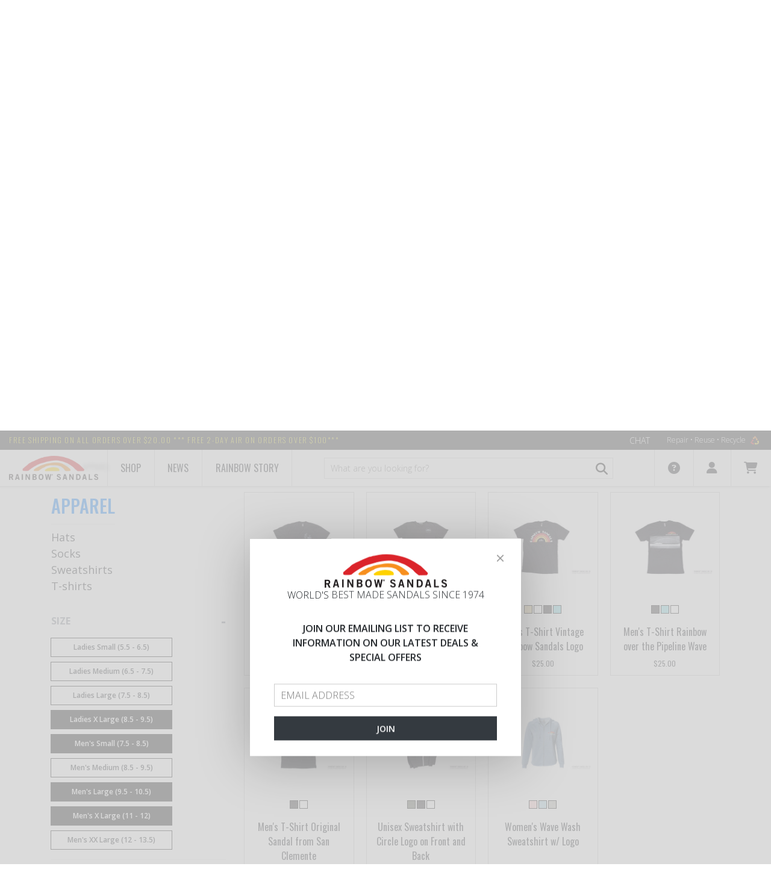

--- FILE ---
content_type: text/html; charset=utf-8
request_url: https://www.rainbowsandals.com/apparel?terms=ColorForFilter%3ABlack%2CGreen%2CGrey%2CWhite%3BSizeForFilter%3ALadies+X+Large+(8.5+-+9.5)%2CMen%27s+Large+(9.5+-+10.5)%2CMen%27s+Small+(7.5+-+8.5)%2CMen%27s+X+Large+(11+-+12)
body_size: 17047
content:
<!DOCTYPE html>
<html lang="en" class="no-touch no-js supports-fontface" ng-app="storefrontApp">
<head><!-- Start cookieyes banner -->
<script id="cookieyes" type="text/javascript" src="https://cdn-cookieyes.com/client_data/4e880da108c17c1e0df90106/script.js"></script>
<!-- End cookieyes banner -->

    <script type="text/javascript">
        var sdkInstance="appInsightsSDK";window[sdkInstance]="appInsights";var aiName=window[sdkInstance],aisdk=window[aiName]||function(n){var o={config:n,initialize:!0},t=document,e=window,i="script";setTimeout(function(){var e=t.createElement(i);e.src=n.url||"https://az416426.vo.msecnd.net/scripts/b/ai.2.min.js",t.getElementsByTagName(i)[0].parentNode.appendChild(e)});try{o.cookie=t.cookie}catch(e){}function a(n){o[n]=function(){var e=arguments;o.queue.push(function(){o[n].apply(o,e)})}}o.queue=[],o.version=2;for(var s=["Event","PageView","Exception","Trace","DependencyData","Metric","PageViewPerformance"];s.length;)a("track"+s.pop());var r="Track",c=r+"Page";a("start"+c),a("stop"+c);var u=r+"Event";if(a("start"+u),a("stop"+u),a("addTelemetryInitializer"),a("setAuthenticatedUserContext"),a("clearAuthenticatedUserContext"),a("flush"),o.SeverityLevel={Verbose:0,Information:1,Warning:2,Error:3,Critical:4},!(!0===n.disableExceptionTracking||n.extensionConfig&&n.extensionConfig.ApplicationInsightsAnalytics&&!0===n.extensionConfig.ApplicationInsightsAnalytics.disableExceptionTracking)){a("_"+(s="onerror"));var p=e[s];e[s]=function(e,n,t,i,a){var r=p&&p(e,n,t,i,a);return!0!==r&&o["_"+s]({message:e,url:n,lineNumber:t,columnNumber:i,error:a}),r},n.autoExceptionInstrumented=!0}return o}(
            {
                instrumentationKey: "0c8475c6-d5c1-41e8-9987-f3b039f6de67"
            }
        );(window[aiName]=aisdk).queue&&0===aisdk.queue.length&&aisdk.trackPageView({});
    </script>

<meta charset="utf-8" />
    <meta http-equiv="X-UA-Compatible" content="IE=edge, chrome=1" />
    <meta name="viewport" content="width=device-width, initial-scale=1" />

    <link rel="shortcut icon" href="https://www.rainbowsandals.com/themes/assets/favicon.ico" />

    <link rel="preload" href="https://www.rainbowsandals.com/themes/assets/images/rainbow_loader.gif" as="image">

<style>
    .rs-loading { overflow-x: hidden }
    .rs-loading #layout { visibility: hidden }
    .rs-loading .rs-loader { display: block }
    .rs-loader {
        display: none;
        position: fixed;
        top: 0;
        left: 0;
        bottom: 0;
        right: 0;
        z-index: 9999;
    }
    .rs-loader .wrapper {
        width: 100%;
        height: 100%;
        display: flex;
        justify-content: center;
        align-items: center
    }
    .rs-loader .wrapper .rainbow {
        width: 500px;
        height: 150px;
        background: url('https://www.rainbowsandals.com/themes/assets/images/rainbow_loader.gif') 30% 0 no-repeat;
        background-size: contain
    }
</style>

<link rel="dns-prefetch" href="//fonts.googleapis.com">
<link rel="dns-prefetch" href="//fonts.gstatic.com">
<link rel="dns-prefetch" href="//ajax.googleapis.com">
<link rel="dns-prefetch" href="//cdnjs.cloudflare.com">
<link rel="dns-prefetch" href="//www.googletagmanager.com">

<link rel="preconnect" href="https://fonts.googleapis.com" crossorigin>
<link rel="preconnect" href="https://fonts.gstatic.com" crossorigin>
<link rel="preconnect" href="https://ajax.googleapis.com" crossorigin>


    <script>
        // Remote debugging scripts. See links

        // https://stackoverflow.com/questions/12556895/accessing-ios-safari-web-inspector-from-windows-machine/45443203#45443203
        if ((/^#\/vorlon=/).test(window.location.hash)) {
            (function () {
                var debugId = window.location.hash.slice(9);
                var script = document.createElement('script');
                var style = document.createElement('style');

                script.src = 'https://' + debugId + '.ngrok.io/vorlon.max.js';
                script.onload = function () {
                    VORLON.Core.StartClientSide('https://' + debugId + '.ngrok.io', 'default');
                };

                style.innerText = '#vorlonOverlay, body > div:not(#layout) { display: none !important }';

                document.head.appendChild(style);
                document.head.appendChild(script);
            })();
        }

        // https://www.codeblocq.com/2016/03/Remote-Web-Debugging-with-weinre/
        if ((/^#\/weinre=/).test(window.location.hash)) {
            (function () {
                var debugId = window.location.hash.slice(9);
                var script = document.createElement('script');

                script.src = 'https://' + debugId + '.ngrok.io/target/target-script-min.js#anonymous';

                document.head.appendChild(script);
            })();
        }

        // https://remotejs.com
        if ((/^#\/remotejs/).test(window.location.hash)) {
            (function () {
                var script = document.createElement('script');

                script.src = 'https://remotejs.com/agent/agent.js';
                script.setAttribute('data-consolejs-channel', '32d886fc-6dd3-273b-2023-a4ad7fd432d4');

                document.head.appendChild(script);
            })();
        }
    </script>




    

    <title>Apparel - Rainbow Sandals</title>

    <meta name="description" content="Shop for our latest T-Shirts and Hats. T-Shirts by Groceries organic Cotton and Hats by the one and only New Era"/>
    
    <meta property="og:type" content="website">
    <meta property="og:title" content="Apparel">
    
        <meta property="og:image" content="https://www.rainbowsandals.com/themes/assets/i/logo.png">
        
    


<meta property="og:description" content="Shop for our latest T-Shirts and Hats. T-Shirts by Groceries organic Cotton and Hats by the one and only New Era">


<meta property="og:url" content="https://www.rainbowsandals.com/apparel">
<meta property="og:site_name" content="Rainbow Sandals">

    

    <link rel="canonical" href="/apparel" />

    <base href="https://www.rainbowsandals.com/" />

    <link type="text/css" rel="stylesheet" media="all" href="//cdnjs.cloudflare.com/ajax/libs/font-awesome/4.4.0/css/font-awesome.min.css" />
    <link type="text/css" rel="stylesheet" media="all" href="https://www.rainbowsandals.com/themes/assets/ajaxify.scss.css" />
    <link type="text/css" rel="stylesheet" media="all" href="https://www.rainbowsandals.com/themes/assets/default.scss.css" />
    <link type="text/css" rel="stylesheet" media="all" href="https://www.rainbowsandals.com/themes/assets/static/bundle/styles.css?v=BVlB94jFnnqbOLnPypiWrDzaEQlbe3YQUm8kf7BaZ_k" />

    

    
    
    
    <link type="text/css" rel="stylesheet" media="all" href="//fonts.googleapis.com/css?family=Open+Sans:700" />


    
    
    <link type="text/css" rel="stylesheet" media="all" href="//fonts.googleapis.com/css?family=Dosis:600" />



    


    <script type="text/javascript" src="//ajax.googleapis.com/ajax/libs/jquery/1.11.0/jquery.min.js"></script>
    <script type="text/javascript" src="//cdnjs.cloudflare.com/ajax/libs/underscore.js/1.8.3/underscore-min.js"></script>
    <script type="text/javascript" src="//ajax.googleapis.com/ajax/libs/angularjs/1.5.7/angular.min.js"></script>
    <script type="text/javascript" src="//ajax.googleapis.com/ajax/libs/angularjs/1.5.7/angular-resource.min.js"></script>
    <script type="text/javascript" src="//cdnjs.cloudflare.com/ajax/libs/slick-carousel/1.9.0/slick.min.js"></script>
    <script type="text/javascript" src="//cdnjs.cloudflare.com/ajax/libs/angular-touch/1.5.7/angular-touch.min.js"></script>

    <script type="text/javascript" src="https://www.rainbowsandals.com/themes/assets/static/vendor/angular-credit-cards/dist/angular-credit-cards.js"></script>
    <script type="text/javascript" src="https://www.rainbowsandals.com/themes/assets/static/bundle/dependencies.js?v=qoX5Ylmtd-8cHRhtuQBe1yXrGcmFbbNY0mZKWkqwW-Y"></script>
    <script type="text/javascript" src="https://www.rainbowsandals.com/themes/assets/static/bundle/scripts.js?v=I8Rwtu6Twpp3D0qjpjXTSE3UuSMTNVg_7IYRTyP5EpI"></script>

    <script>
        var BASE_URL = 'https://www.rainbowsandals.com/',
            suggestionsLimit = 12,
            storeStatus = 'Open',
            browseOnlyMode = false;
    </script>

    <link rel="stylesheet" href="https://cdnjs.cloudflare.com/ajax/libs/font-awesome/6.4.2/css/all.min.css" integrity="sha512-z3gLpd7yknf1YoNbCzqRKc4qyor8gaKU1qmn+CShxbuBusANI9QpRohGBreCFkKxLhei6S9CQXFEbbKuqLg0DA==" crossorigin="anonymous" referrerpolicy="no-referrer">
    <link href="https://fonts.googleapis.com/css?family=Open Sans:300,400,600,700" rel="stylesheet">
    <link href="https://fonts.googleapis.com/css?family=Oswald:200,400,500,700" rel="stylesheet">

    

    <!-- Global site tag (gtag.js) - Google Analytics -->
    <script async src="https://www.googletagmanager.com/gtag/js?id=UA-34472417-2"></script>
    <script>
        window.dataLayer = window.dataLayer || [];
        function gtag(){dataLayer.push(arguments);}
        gtag('js', new Date());

        gtag('config', 'UA-34472417-2');
        gtag('config', 'AW-1051451896');
    </script>



</head>
<body id="apparel" class="customer-logged-in template-collection rs-loading" ng-controller="mainController" ng-init="baseUrl='https://www.rainbowsandals.com/'">

    <section class="rs-loader">
    <div class="wrapper">
        <div class="rainbow"></div>
    </div>
</section>


    <div id="layout">
          
        <!--noindex-->
<div class="alert fixed" role="alert" ng-class="{ 'alert-danger': storefrontNotification.type == 'error' }" ng-if="storefrontNotification" ng-cloak>
    <button aria-label="Close" class="close" type="button" ng-click="closeNotification()">
        <span aria-hidden="true">×</span>
    </button>
    <strong>Ooops! An error is occured!</strong>
    Please tell us technical details for this error and we will be better!<br /><br />
    <a style="color: #a94442; cursor: pointer; font-weight: 700;" ng-click="toggleNotificationDetails()">
        <i class="fa" ng-class="{ 'fa-angle-down': !storefrontNotification.detailsVisible, 'fa-angle-up': storefrontNotification.detailsVisible }"></i>
        <span ng-if="!storefrontNotification.detailsVisible">Show me the technical details</span>
        <span ng-if="storefrontNotification.detailsVisible">Hide the technical details</span>
    </a>
    <p ng-if="storefrontNotification.detailsVisible" ng-bind="storefrontNotification.title"></p>
    <p ng-if="storefrontNotification.detailsVisible" ng-bind="storefrontNotification.message"></p>
</div>
<!--/noindex-->

        <script id="storefront.recently-added-cart-item-dialog.tpl" type="text/ng-template">
    <div class="ajaxify-modal is-visible" id="ajaxifyModal" style="opacity: 1;">
        <button class="ajaxifyCart--close" title="Close Cart" ng-click="close()">Close Cart</button>
        <div class="ajaxifyCart--content line-items" id="ajaxifyCart">
            <h1 class="h2">Product is added to cart</h1>
            <div class="cart-row cart-list">
                <div class="grid">
                    <div class="grid-item large--seven-twelfths">
                        <div class="grid">
                            <div class="grid-item one-third large--one-quarter">
                                <span class="cart-image">
                                    <img ng-src="{{ dialogData.imageUrl | imgurl: '168x168' }}" ng-if="dialogData.imageUrl" />
                                    <div class="no-product-image" ng-if="!dialogData.imageUrl">
                                        <img src="https://www.rainbowsandals.com/themes/assets/images/no-image.svg" />
                                    </div>
                                </span>
                            </div>
                            <div class="grid-item two-thirds large--three-quarters">
                                <span ng-bind="dialogData.name"></span><br>
                                <span class="cart-list__articul" style="display: table-cell" >Color: <span ng-bind="dialogData.variationProperties | propertyByName: 'Color'"></span><br>
                                <span>Size: <span ng-bind="dialogData.variationProperties | propertyByName: 'Size'"></span></span></span>

                            </div>
                        </div>
                    </div>
                    <div class="grid-item large--five-twelfths medium--two-thirds push--medium--one-third">
                        <div class="grid">
                            <div class="grid-item one-half medium-down--one-third text-right">
                                <div class="ajaxifyCart--qty" ng-bind="dialogData.quantity"></div>
                            </div>
                            <div class="grid-item one-third medium-down--one-third medium-down--text-left text-right">
                                
                                    <span class="h2" ng-bind="dialogData.placedPrice.formattedAmount"></span>
                                    <span style="text-decoration: line-through;" ng-if="dialogData.listPrice.amount != dialogData.placedPrice.amount" ng-bind="dialogData.listPrice.formattedAmount"></span>
                                
                             </div>
                        </div>
                    </div>
                </div>
            </div>
            <div class="cart-row">
                <div class="grid">
                    <div class="grid-item text-right">
                        <button class="btn" ng-if="dialogData.showGoToCartButton" ng-class="{ 'btn-secondary': !dialogData.updated }" ng-disabled="!dialogData.updated" ng-click="redirect('https://www.rainbowsandals.com/cart')">
                            <span ng-if="dialogData.updated">Go to cart</span>
                            <span ng-if="!dialogData.updated">Updating cart...</span>
                        </button>
                        <button class="btn" ng-click="close()">Continue shopping</button>
                    </div>
                </div>
            </div>
        </div>
    </div>
    <div id="ajaxifyCart-overlay"></div>
</script>

        
<script type='text/javascript' src='https://portal.kount.net//collect/sdk?m=101409&s=2b7bba63c9c54c2290df9be080d61681'></script>
<script type='text/javascript'>
    var client=new ka.ClientSDK();
    client.autoLoadEvents();
</script>


        <rs-first-visit></rs-first-visit>
        <header class="header">
    <!-- Top panel -->
    <div class="top-panel">
        <div class="container-fluid">
            <div class="row">
                <div class="top-panel-shipping-text col-auto">
                    <span class="top-panel-shipping-link">FREE shipping on all orders over $20.00 *** FREE 2-DAY AIR on orders over $100***</span>
                </div>
                <div class="top-panel-side col">
                    <a href="#" class="top-panel-chat-link" onclick="event.preventDefault();SnapEngage.startLink();">Chat</a>
                    <ul class="menu top-panel-menu">
                        <li class="top-panel-menu-item">
                            <a href="/rainbow-story/repair-reuse-recycle" class="top-panel-menu-link">
                                Repair • Reuse • Recycle
                                <img src="themes/assets/i/logo-recycle.png" alt="" class="top-panel-menu-pic">
                            </a>
                        </li>
                    </ul>
                </div>
            </div>
        </div>
    </div>
    <!-- End Top panel -->

    <!-- Navbar -->
    <div class="navbar backdrop-blur-1" role="banner">
        <div class="container-fluid">
        <div class="row">
            <div class="navbar-logo col-auto">
                <a href="/">
                    <img class="navbar-logo-pic" src="themes/assets/i/logo.png" alt="">
                </a>
            </div>
            
            
            
                <div class="navbar-item">
                    <a class="navbar-link" href="/">Shop</a>
                    <div class="dropdown dropdown--full">
                        <div class="row">
                            
    
    

        <ul class="dropdown-menu col-md-3 col-lg">
            <li class="dropdown-menu__item">
                
                <a href="/mens" class="dropdown-menu__link">Men's</a>
                <ul class="dropdown-menu__sub">
                    
                    
                        
                        

                        <li class="dropdown-menu__item"><a href="/mens/sandals" class="dropdown-menu__link">Sandals</a></li>
                        
                            <ul class="dropdown-menu__sub">
                                
                                
                                <li class="dropdown-menu__item">
                                    <a href="/mens/sandals/hemp" class="dropdown-menu__link">Hemp</a>
                                </li>
                                
                                <li class="dropdown-menu__item">
                                    <a href="/mens/sandals/rubber" class="dropdown-menu__link">Rubber</a>
                                </li>
                                
                                <li class="dropdown-menu__item">
                                    <a href="/mens/sandals/leather" class="dropdown-menu__link">Leather</a>
                                </li>
                                
                            </ul>
                        
                    
                        
                        

                        <li class="dropdown-menu__item"><a href="/mens/shoes" class="dropdown-menu__link">Shoes</a></li>
                        
                    
                        
                        

                        <li class="dropdown-menu__item"><a href="/mens/boots" class="dropdown-menu__link">Boots</a></li>
                        
                    
                </ul>
            </li>
        </ul>
    

    
    

        <ul class="dropdown-menu col-md-3 col-lg">
            <li class="dropdown-menu__item">
                
                <a href="/womens" class="dropdown-menu__link">Women's</a>
                <ul class="dropdown-menu__sub">
                    
                    
                        
                        

                        <li class="dropdown-menu__item"><a href="/womens/sandals" class="dropdown-menu__link">Sandals</a></li>
                        
                            <ul class="dropdown-menu__sub">
                                
                                
                                <li class="dropdown-menu__item">
                                    <a href="/womens/sandals/hemp" class="dropdown-menu__link">Hemp</a>
                                </li>
                                
                                <li class="dropdown-menu__item">
                                    <a href="/womens/sandals/rubber" class="dropdown-menu__link">Rubber</a>
                                </li>
                                
                                <li class="dropdown-menu__item">
                                    <a href="/womens/sandals/leather" class="dropdown-menu__link">Leather</a>
                                </li>
                                
                            </ul>
                        
                    
                        
                        

                        <li class="dropdown-menu__item"><a href="/womens/shoes" class="dropdown-menu__link">Shoes</a></li>
                        
                    
                        
                        

                        <li class="dropdown-menu__item"><a href="/womens/boots" class="dropdown-menu__link">Boots</a></li>
                        
                    
                        
                        

                        <li class="dropdown-menu__item"><a href="/womans/wedges" class="dropdown-menu__link">Wedges</a></li>
                        
                    
                </ul>
            </li>
        </ul>
    

    
    

        <ul class="dropdown-menu col-md-3 col-lg">
            <li class="dropdown-menu__item">
                
                <a href="/kids" class="dropdown-menu__link">Kid's</a>
                <ul class="dropdown-menu__sub">
                    
                    
                        
                        

                        <li class="dropdown-menu__item"><a href="/kids/kids-leather" class="dropdown-menu__link">Kids Leather</a></li>
                        
                    
                        
                        

                        <li class="dropdown-menu__item"><a href="/kids/kids-rubber" class="dropdown-menu__link">Kids Rubber</a></li>
                        
                    
                </ul>
            </li>
        </ul>
    

    
    
        <ul class="dropdown-menu col-md-3 col-lg">
            <li class="dropdown-menu__item dropdown-first-level">
                <a href="/50th-anniversary" class="dropdown-menu__link">50th Anniversary</a>
            </li>
        </ul>
    

    
    
        <ul class="dropdown-menu col-md-3 col-lg">
            <li class="dropdown-menu__item dropdown-first-level">
                <a href="/signature-series" class="dropdown-menu__link">Signature series made in USA</a>
            </li>
        </ul>
    

    
    

        <ul class="dropdown-menu col-md-3 col-lg">
            <li class="dropdown-menu__item">
                
                <a href="/sale" class="dropdown-menu__link--sale">Sale</a>
                <ul class="dropdown-menu__sub">
                    
                    
                        
                        

                        <li class="dropdown-menu__item"><a href="/sale/mens" class="dropdown-menu__link">Men&#39;s</a></li>
                        
                    
                        
                        

                        <li class="dropdown-menu__item"><a href="/sale/womens" class="dropdown-menu__link">Women&#39;s</a></li>
                        
                    
                        
                        

                        <li class="dropdown-menu__item"><a href="/sale/kids" class="dropdown-menu__link">Kid&#39;s</a></li>
                        
                    
                        
                        

                        <li class="dropdown-menu__item"><a href="/sale/all" class="dropdown-menu__link">All</a></li>
                        
                    
                        
                        

                        <li class="dropdown-menu__item"><a href="/sale/50th-anniversary" class="dropdown-menu__link">50th-Anniversary</a></li>
                        
                    
                </ul>
            </li>
        </ul>
    

    
    

        <ul class="dropdown-menu col-md-3 col-lg">
            <li class="dropdown-menu__item">
                
                <a href="/apparel" class="dropdown-menu__link">Apparel</a>
                <ul class="dropdown-menu__sub">
                    
                    
                        
                        

                        <li class="dropdown-menu__item"><a href="/apparel/t-shirts" class="dropdown-menu__link">T-shirts</a></li>
                        
                    
                        
                        

                        <li class="dropdown-menu__item"><a href="/apparel/hats" class="dropdown-menu__link">Hats</a></li>
                        
                    
                        
                        

                        <li class="dropdown-menu__item"><a href="/apparel/sweatshirts" class="dropdown-menu__link">Sweatshirts</a></li>
                        
                    
                        
                        

                        <li class="dropdown-menu__item"><a href="/apparel/socks" class="dropdown-menu__link">Socks</a></li>
                        
                    
                </ul>
            </li>
        </ul>
    

    
    

        <ul class="dropdown-menu col-md-3 col-lg">
            <li class="dropdown-menu__item">
                
                <a href="/accessories" class="dropdown-menu__link">Accessories</a>
                <ul class="dropdown-menu__sub">
                    
                    
                        
                        

                        <li class="dropdown-menu__item"><a href="/accessories/keychains" class="dropdown-menu__link">Keychains</a></li>
                        
                    
                        
                        

                        <li class="dropdown-menu__item"><a href="/accessories/stickers" class="dropdown-menu__link">Stickers</a></li>
                        
                    
                        
                        

                        <li class="dropdown-menu__item"><a href="/accessories/wallets" class="dropdown-menu__link">Wallets</a></li>
                        
                    
                        
                        

                        <li class="dropdown-menu__item"><a href="/accessories/facemasks" class="dropdown-menu__link">Essential Items</a></li>
                        
                    
                </ul>
            </li>
        </ul>
    


                        </div>
                    </div>
                </div>
            
            
            
            
                <a class="navbar-link" href="/news">News</a>
            
            
            
            
                <div class="navbar-item">
                    <a class="navbar-link" href="/rainbow-story/history">Rainbow Story</a>
                    <div class="dropdown dropdown--full">
                        <div class="row">
                            
    
    
        <ul class="dropdown-menu col-md-3 col-lg">
            <li class="dropdown-menu__item dropdown-first-level">
                <a href="/rainbow-story/history" class="dropdown-menu__link">History</a>
            </li>
        </ul>
    

    
    
        <ul class="dropdown-menu col-md-3 col-lg">
            <li class="dropdown-menu__item dropdown-first-level">
                <a href="/rainbow-story/locations" class="dropdown-menu__link">Locations</a>
            </li>
        </ul>
    

    
    
        <ul class="dropdown-menu col-md-3 col-lg">
            <li class="dropdown-menu__item dropdown-first-level">
                <a href="/rainbow-story/giving-back" class="dropdown-menu__link">Giving back</a>
            </li>
        </ul>
    

    
    
        <ul class="dropdown-menu col-md-3 col-lg">
            <li class="dropdown-menu__item dropdown-first-level">
                <a href="/rainbow-story/repair-reuse-recycle" class="dropdown-menu__link">Repair • Reuse • Recycle</a>
            </li>
        </ul>
    

    
    
        <ul class="dropdown-menu col-md-3 col-lg">
            <li class="dropdown-menu__item dropdown-first-level">
                <a href="/rainbow-story/sandal-construction" class="dropdown-menu__link">Sandals construction</a>
            </li>
        </ul>
    


                        </div>
                    </div>
                </div>
            
            

                <div class="navbar-search col">
                    <form action="https://www.rainbowsandals.com/search" autocomplete="off" method="get" role="search" name="formSearch" ng-controller="searchBarController" class="navbar-form-search">
    <input type="hidden" name="type" value="product" />
    <input type="hidden" name="fuzzy" value="true" />
    
          
    
    <input type="search" name="q" value="" placeholder="What are you looking for?" aria-label="What are you looking for?" ng-change="getSuggestions()" ng-model="query" class="navbar-form-search-input form-input" required/>
        <button type="submit" class="btn navbar-form-search-btn">
            <i class="fas fa-search"></i>
        </button>
        <div class="product-search-result" ng-if="productSuggestions && query" ng-cloak="">
            <div class="item static" ng-if="searching">
                <div class="item-info">
                    <div class="item-name">Searching...</div>
                </div>
            </div>
            
            <div class="item" ng-repeat="suggestion in productSuggestions | limitTo: 5" ng-click="outerRedirect(suggestion.url)" ng-if="!searching && productSuggestions.length">
                <div class="item-info">
                    <img class="item-img" ng-if="suggestion.primaryImage" ng-src="{{ suggestion.primaryImage.url | imgurl: '64x64' }}" fallback-src="https://www.rainbowsandals.com/themes/assets/images/no-image.svg" alt>
                    <img class="item-img" ng-if="!suggestion.primaryImage" ng-src="images/no-image.svg" alt>
                    <div class="item-name" ng-bind="suggestion.name"></div>
                </div>
            </div>
            <div class="item static" ng-if="!searching && !productSuggestions.length">
                <div class="item-info">
                    <div class="item-name">No products found</div>
                </div>
            </div>
        </div>
</form>
<script>
  window.searchQuery = '';
</script>

                </div>
                <div class="navbar-menu-side col-auto">
                    <ul class="menu navbar-menu" role="navigation">
                        <li class="navbar-menu-item">
                            <a href="#" class="navbar-menu-link">
                                <i class="fas fa-question-circle"></i>
                            </a>
                            <div class="dropdown">
                                
                                    <a href="/store-locator" class="dropdown-link">Store Locator</a>
                                
                                    <a href="/customer-service/rainbow-guarantee" class="dropdown-link">Rainbow Guarantee</a>
                                
                                    <a href="/customer-service/6-month-warranty" class="dropdown-link">6 Month Warranty</a>
                                
                                    <a href="/customer-service/sizing-chart" class="dropdown-link">Sizing Charts</a>
                                
                                    <a href="/customer-service/return-exchange" class="dropdown-link">Return & Exchange</a>
                                
                                    <a href="/customer-service/shipping-faqs" class="dropdown-link">Shipping & FAQ's</a>
                                
                                    <a href="holiday-schedule" class="dropdown-link">Holiday Shipping Schedule</a>
                                
                            </div>
                        </li>
                        <!--noindex-->
                        <li class="navbar-menu-item">
                            <a href="#" class="navbar-menu-link">
                                <i class="fas fa-user"></i>
                            </a>
                            <div class="dropdown">
                                
                                <ul class="p-0">
                                    <li class="dropdown-link" ng-if="customer && !customer.isRegisteredUser">
                                        <a href="https://www.rainbowsandals.com/account/login" id="customer_login_link">Sign in</a>
                                        /
                                        <a href="https://www.rainbowsandals.com/account/register" id="customer_register_link">Sign up</a>
                                    </li>
                                    <li class="dropdown-link" ng-if="customer && customer.isRegisteredUser">
                                        <a href="https://www.rainbowsandals.com/account">
                                            Hello {{ customer.firstName || customer.userName }}
                                        </a>
                                    </li>
                                    <li class="dropdown-link" ng-if="customer && !customer.isRegisteredUser">
                                        <a href="https://www.rainbowsandals.com/rscart/guestorderstatus" id="guest_order_status_link">Order Status</a>
                                    </li>
                                    <li class="dropdown-link" ng-if="customer && customer.isRegisteredUser">
                                        <a href="https://www.rainbowsandals.com/account#/orders">
                                            Order Status
                                        </a>
                                    </li>
                                    <li class="dropdown-link" ng-if="customer && customer.isRegisteredUser">
                                        <a href="https://www.rainbowsandals.com/account/logout" id="customer_logout_link">Log out</a>
                                    </li>
                                </ul>
                            </div>
                        </li>
                        <li class="navbar-menu-item">
                            <div ng-controller="cartBarController" class="position-relative">
    <div ng-if="isLoading" class="position-center" style="font-size:20px;height:30px;width:30px;">
        <i class="fas fa-spinner fa-spin"></i>
    </div>

    <a href="/cart" class="navbar-menu-link" ng-class="{ invisible: isLoading }">
        <i class="fas fa-shopping-cart"></i>
        <span class="cart-count-badge" ng-if="cart.itemsCount > 0" ng-bind="cart.itemsCount"></span>
    </a>
    <div class="dropdown dropdown--cart" ng-if="!isLoading">
        <div class="cart" ng-if="cart.itemsCount > 0">
            <div class="cart__t">Cart summary</div>
            <div class="cart__other">
                <div class="cart__count">Items count:  {{ cart.itemsCount }} </div>
                <a href="/cart" class="cart__link">Edit</a>
            </div>
            <div class="cart-list">
                <div class="cart-list__item" ng-repeat="lineItem in cart.items | limitTo: 2">
                    <div class="cart-list__img">
                        <img ng-src="{{lineItem.imageUrl}}" ng-if="lineItem.imageUrl" class="cart-list__pic" fallback-src="https://www.rainbowsandals.com/themes/assets/images/no-image.svg">
                        <img src="https://www.rainbowsandals.com/themes/assets/images/no-image.svg" ng-if="!lineItem.imageUrl" class="cart-list__pic"/>
                    </div>
                    <div class="cart-list__info">
                        
                            <a ng-if="!lineItem.isAdditionalProduct" ng-href="{{lineItem | productUrlWithVariation }}" class="cart-list__t" ng-bind="lineItem.name"></a>
                            <div ng-if="lineItem.isAdditionalProduct" class="cart-list__t" ng-bind="lineItem.name"></div>
                            <!--<div class="cart-list__articul">{{item.sku}}</div>!-->
                            <div class="cart-list__articul" ng-if="lineItem.product.variationProperties | propertyExist: 'Color'">Color: {{lineItem.product.variationProperties | propertyByName: 'Color'}}</div>
                            <div class="cart-list__articul" ng-if="lineItem.product.variationProperties | propertyExist: 'Size'">Size: {{lineItem.product.variationProperties | propertyByName: 'Size'}}</div>
                        
                            <div>
    <div ng-repeat="error in lineItem.validationErrors" class="cart-list__error">
        <div ng-switch on="error.errorCode.toLowerCase()">
            <span ng-switch-when="quantityerror">OUT OF STOCK</span>
            <span ng-switch-when="priceerror">PRICE ERROR</span>
            <span ng-switch-when="unavailableerror">Item can not be purchased</span>
            <span ng-switch-default>Item can not be purchased</span>   
        </div>
    </div>
</div>

                        
                            <div class="d-flex justify-content-between mt-3">
                                <div class="cart-list__sku">Qty: {{lineItem.quantity}}</div>
                                <div class="cart-list__sku">{{lineItem.placedPrice.formattedAmount}}</div>
                            </div>
                        
                    </div>
                </div>
            </div>
            <div class="cart-all" ng-if="cart.itemsCount > 2">
                <a href="/cart">View all items</a>
            </div>
            <div class="cart-total">
                Subtotal <div class="total-price">{{ cart.extendedPriceTotal.formattedAmount }}</div>
            </div>
        </div>
        <div class="cart" ng-if="cart.itemsCount == 0">
            <div class="cart__t">Cart is empty</div>
        </div>
    </div>
</div>

                        </li>
                        <!--/noindex-->
                    </ul>
                </div>
            </div>
        </div>
    </div>

    <!--noindex-->
    <div class="navbar navbar-mobile">
        <div class="container-fluid">
            <div class="row">
                <a class="navbar-menu-toggle col-auto">
                    <span class="navbar-menu-toggle-item"></span>
                </a>
                <div class="navbar-logo col">
                    <a href="/">
                        <img class="navbar-logo-pic" src="themes/assets/i/logo.png" alt="">
                    </a>
                </div>

                <div ng-controller="cartBarController" id="mobileCartPopup" >
    <a class="navbar-link col-auto" ng-class="{ 'active': isMobilePopupVisible }" ng-click="toggleMobilePopup()">
        <i class="fas fa-shopping-cart" ng-class="{ 'fa-spinner fa-spin disabled': isLoading }"></i>
        <span class="cart-count-badge" ng-if="!isLoading && cart.itemsCount > 0" ng-bind="cart.itemsCount"></span>
    </a>
    <div class="mobile-cart-popup dropdown--cart ng-hide" ng-show="!isLoading && isMobilePopupVisible">
        <div ng-if="cart.itemsCount > 0">
            <div class="cart__t">Cart summary</div>
            <div class="cart__other">
                <div class="cart__count">Items count: {{ cart.itemsCount }}</div>
                <a href="/cart" class="cart__link">Edit</a>
            </div>
            <div class="cart-list">
                <div class="cart-list__item" ng-repeat="lineItem in cart.items | limitTo: 2">
                    <div class="cart-list__img">
                        <img ng-src="{{lineItem.imageUrl}}" ng-if="lineItem.imageUrl" class="cart-list__pic" fallback-src="https://www.rainbowsandals.com/themes/assets/images/no-image.svg">
                        <img src="https://www.rainbowsandals.com/themes/assets/images/no-image.svg" ng-if="!lineItem.imageUrl"class="cart-list__pic"/>
                    </div>
                    <div class="cart-list__info">
                        
                            <a ng-if="!lineItem.isAdditionalProduct" ng-href="{{lineItem | productUrlWithVariation }}" class="cart-list__t" ng-bind="item.name"></a>
                            <div ng-if="lineItem.isAdditionalProduct" class="cart-list__t" ng-bind="item.name"></div>

                            <!--<div class="cart-list__articul">{{lineItem.sku}}</div>!-->
                            <div class="cart-list__articul" ng-if="lineItem.product.variationProperties | propertyExist: 'Color'">Color: {{lineItem.product.variationProperties | propertyByName: 'Color'}}</div>
                            <div class="cart-list__articul" ng-if="lineItem.product.variationProperties | propertyExist: 'Size'">Size: {{lineItem.product.variationProperties | propertyByName: 'Size'}}</div>
                        
                        <div>
    <div ng-repeat="error in lineItem.validationErrors" class="cart-list__error">
        <div ng-switch on="error.errorCode.toLowerCase()">
            <span ng-switch-when="quantityerror">OUT OF STOCK</span>
            <span ng-switch-when="priceerror">PRICE ERROR</span>
            <span ng-switch-when="unavailableerror">Item can not be purchased</span>
            <span ng-switch-default>Item can not be purchased</span>   
        </div>
    </div>
</div>

                        
                            <div class="d-flex justify-content-between mt-3">
                                <div class="cart-list__sku">Qty: {{lineItem.quantity}}</div>
                                <div class="cart-list__sku">{{lineItem.placedPrice.formattedAmount}}</div>
                            </div>
                        
                    </div>
                </div>
            </div>
            <div class="cart-all" ng-if="cart.itemsCount > 2">
                <a href="/cart">View all items</a>
            </div>
            <div class="cart-total">
                Subtotal <div class="total-price">{{ cart.extendedPriceTotal.formattedAmount }}</div>
            </div>
        </div>
        <div ng-if="cart.itemsCount == 0">
            <div class="cart__t">Cart is empty</div>
        </div>
    </div>
</div>


            </div>
        </div>
    </div>
    <!--/noindex-->

    <div class="navbar-mobile-menu">
        <ul class="site-nav reset">
            <li>
                <form action="https://www.rainbowsandals.com/search" autocomplete="off" method="get" role="search" name="formSearch" ng-controller="searchBarController" class="navbar-form-search">
    <input type="hidden" name="type" value="product" />
    <input type="hidden" name="fuzzy" value="true" />
    
          
    
    <input type="search" name="q" value="" placeholder="What are you looking for?" aria-label="What are you looking for?" ng-change="getSuggestions()" ng-model="query" class="navbar-form-search-input form-input" required/>
        <button type="submit" class="btn navbar-form-search-btn">
            <i class="fas fa-search"></i>
        </button>
        <div class="product-search-result" ng-if="productSuggestions && query" ng-cloak="">
            <div class="item static" ng-if="searching">
                <div class="item-info">
                    <div class="item-name">Searching...</div>
                </div>
            </div>
            
            <div class="item" ng-repeat="suggestion in productSuggestions | limitTo: 5" ng-click="outerRedirect(suggestion.url)" ng-if="!searching && productSuggestions.length">
                <div class="item-info">
                    <img class="item-img" ng-if="suggestion.primaryImage" ng-src="{{ suggestion.primaryImage.url | imgurl: '64x64' }}" fallback-src="https://www.rainbowsandals.com/themes/assets/images/no-image.svg" alt>
                    <img class="item-img" ng-if="!suggestion.primaryImage" ng-src="images/no-image.svg" alt>
                    <div class="item-name" ng-bind="suggestion.name"></div>
                </div>
            </div>
            <div class="item static" ng-if="!searching && !productSuggestions.length">
                <div class="item-info">
                    <div class="item-name">No products found</div>
                </div>
            </div>
        </div>
</form>
<script>
  window.searchQuery = '';
</script>

            </li>
            
            <li class="large--hide">
                    <a href="https://www.rainbowsandals.com/">Home</a>
                </li>
            
            
            
            
            <li class="site-nav--has-dropdown " aria-haspopup="true">
                        <a href="/">
                            Shop
                            <span class="icon-fallback-text">
                                <span class="icon icon-arrow-down" aria-hidden="true"></span>
                            </span>
                        </a>
                        <ul class="site-nav--dropdown reset">
                            
                                <li ><a href="/mens">Men&#39;s</a></li>
                            
                                <li ><a href="/womens">Women&#39;s</a></li>
                            
                                <li ><a href="/kids">Kid&#39;s</a></li>
                            
                                <li ><a href="/50th-anniversary">50th Anniversary</a></li>
                            
                                <li ><a href="/signature-series">Signature series made in USA</a></li>
                            
                                <li ><a href="/sale">Sale</a></li>
                            
                                <li ><a href="/apparel">Apparel</a></li>
                            
                                <li ><a href="/accessories">Accessories</a></li>
                            
                        </ul>
                    </li>
                
            
            
            
                    <li >
                        <a href="/news">News</a>
                    </li>
                
            
            
            
            <li class="site-nav--has-dropdown " aria-haspopup="true">
                        <a href="/rainbow-story/history">
                            Rainbow Story
                            <span class="icon-fallback-text">
                                <span class="icon icon-arrow-down" aria-hidden="true"></span>
                            </span>
                        </a>
                        <ul class="site-nav--dropdown reset">
                            
                                <li ><a href="/rainbow-story/history">History</a></li>
                            
                                <li ><a href="/rainbow-story/locations">Locations</a></li>
                            
                                <li ><a href="/rainbow-story/giving-back">Giving back</a></li>
                            
                                <li ><a href="/rainbow-story/repair-reuse-recycle">Repair • Reuse • Recycle</a></li>
                            
                                <li ><a href="/rainbow-story/sandal-construction">Sandals construction</a></li>
                            
                        </ul>
                    </li>
                
            
            
            
            <li class="site-nav--has-dropdown " aria-haspopup="true">
                        <a href="#">
                            Customer Service
                            <span class="icon-fallback-text">
                                <span class="icon icon-arrow-down" aria-hidden="true"></span>
                            </span>
                        </a>
                        <ul class="site-nav--dropdown reset">
                            
                                <li ><a href="/store-locator">Store Locator</a></li>
                            
                                <li ><a href="/customer-service/rainbow-guarantee">Rainbow Guarantee</a></li>
                            
                                <li ><a href="/customer-service/6-month-warranty">6 Month Warranty</a></li>
                            
                                <li ><a href="/customer-service/sizing-chart">Sizing Charts</a></li>
                            
                                <li ><a href="/customer-service/return-exchange">Return &amp; Exchange</a></li>
                            
                                <li ><a href="/customer-service/shipping-faqs">Shipping &amp; FAQ&#39;s</a></li>
                            
                                <li ><a href="holiday-schedule">Holiday Shipping Schedule</a></li>
                            
                        </ul>
                    </li>
                
            
            
            
            <li class="site-nav--has-dropdown " aria-haspopup="true">
                        <a href="#">
                            About Us
                            <span class="icon-fallback-text">
                                <span class="icon icon-arrow-down" aria-hidden="true"></span>
                            </span>
                        </a>
                        <ul class="site-nav--dropdown reset">
                            
                                <li ><a href="/rainbow-story/history">History</a></li>
                            
                                <li ><a href="/customer-service/contact">Contact</a></li>
                            
                                <li ><a href="terms-of-use">Terms of Use</a></li>
                            
                                <li ><a href="PROPOSITION_65">CALIF PROP 65</a></li>
                            
                                <li ><a href="news">News</a></li>
                            
                        </ul>
                    </li>
                
            
            
            <li class="large--hide">
                <a href="https://www.rainbowsandals.com/store-locator">Store locator</a>
            </li>
            <li class="site-nav--has-dropdown" aria-haspopup="true">
                <a href>
                    My account
                    <span class="icon-fallback-text">
                        <span class="icon icon-arrow-down" aria-hidden="true"></span>
                    </span>
                </a>
                <ul class="site-nav--dropdown reset">
                    <li ng-if="customer && !customer.isRegisteredUser">
                        <a href="https://www.rainbowsandals.com/account/login" id="customer_login_link">Sign in</a>
                    </li>
                    <li ng-if="customer && !customer.isRegisteredUser">
                        <a href="https://www.rainbowsandals.com/account/register" id="customer_register_link">Sign up</a>
                    </li>
                    <li ng-if="customer && customer.isRegisteredUser">
                        <a href="https://www.rainbowsandals.com/account">
                            Go to profile
                        </a>
                    </li>
                    <li ng-if="customer && !customer.isRegisteredUser">
                        <a href="https://www.rainbowsandals.com/rscart/guestorderstatus" id="guest_order_status_link">Order Status</a>
                    </li>
                    <li ng-if="customer && customer.isRegisteredUser">
                        <a href="https://www.rainbowsandals.com/account#/orders">
                            Order Status
                        </a>
                    </li>
                    <li ng-if="customer && customer.isRegisteredUser">
                        <a href="https://www.rainbowsandals.com/account/logout" id="customer_logout_link">Log out</a>
                    </li>
                </ul>
            </li>
        </ul>
    </div>
    <!-- End Navbar -->
</header>

<!--noindex-->
<!-- The Modal -->
<div ng-controller="ieController" role="alert">
    <div ng-click="closeIEModal()" class="modal" ng-style="{ display: iEModalVisible ? 'block' : 'none' }" style="display:none">
        <!-- Modal content -->
        <div class="modal-content">
            <div class="modal-body">
                <span class="close-modal" ng-click="closeIEModal()">&times;</span>
                <p>Sorry, It appears you are using Internet Explorer which is not supported on this site. Please use one of the following: Microsoft Edge, Google Chrome or Firefox.</p>
            </div>
        </div>
    </div>
</div>
<!--/noindex-->


        







<main class="category-page main">
    
        <div class="category-bg" style="background-image: url('//prod8rsstorage.blob.core.windows.net/catalog/06815/apparel/Apparel.jpg')"></div>
    

    <div class="container" ng-controller="productListController">
        <ul class="breadcrumb">
    <li class="breadcrumb__item">
        <a href="/" class="breadcrumb__link">Home</a>
        
    </li>
    
    
    
    <li class="breadcrumb__item">Apparel</li>
</ul>

        <div class="category row">
            <div class="category__sidebar col-lg-auto">
                




    

    

    

    

    

    

    

    

    

    

    

    

    

    

    

    

    

    

    

    

    

    

    

    

    

    

    

    

    

    

    

    

    

    
    
    

    

    

    

    

    

    

    

    
    
    

    

    

    
    
    

    
    
    

    

    

    

    

<div class="category__section">
    <div class="category__t">Apparel</div>
    
        
        
    
        
        
    
        
        
    
        
        
    
        
        
    
        
        
    
        
        
    
        
        
            <a href="https://www.rainbowsandals.com/apparel/hats" class="category__name">Hats</a>
        
    
        
        
    
        
        
    
        
        
    
        
        
    
        
        
    
        
        
    
        
        
    
        
        
            <a href="https://www.rainbowsandals.com/apparel/socks" class="category__name">Socks</a>
        
    
        
        
    
        
        
    
        
        
            <a href="https://www.rainbowsandals.com/apparel/sweatshirts" class="category__name">Sweatshirts</a>
        
    
        
        
            <a href="https://www.rainbowsandals.com/apparel/t-shirts" class="category__name">T-shirts</a>
        
    
        
        
    
        
        
    
        
        
    
        
        
    
        
        
    
        
        
    
        
        
    
        
        
    
        
        
    
        
        
    
        
        
    
        
        
    
        
        
    
        
        
    
        
        
    
        
        
    
        
        
    
        
        
    
        
        
    
        
        
    
        
        
    
        
        
    
        
        
    
        
        
    
        
        
    
        
        
    
        
        
    
        
        
    
        
        
    
        
        
    
</div>
<div class="category__section">
    <div class="sku">
        
        <div class="sku__accordeon">
            <input type="checkbox" class="sku__input" id="SizeForFilter" ng-checked="!collapsedFilters">
            <label class="sku__t" for="SizeForFilter">Size</label>
            <div class="sku__accordeon-content">
                <div class="sku__list sku__list--size">
                
                    <span ng-click="updateFilters($event)" ng-if="colorsLoaded" title="Ladies Small (5.5 - 6.5)" class="sku__list__item">
                        <input class="sku__input"
                               type="checkbox"
                               name="sku-size"
                               id="Ladies Small (5.5 - 6.5)"
                                />

                        <label class="sku__item" for="Ladies Small (5.5 - 6.5)">
                        
                            <span class="sku__item-name"><a href="https://www.rainbowsandals.com/apparel?terms=ColorForFilter%3aBlack%2cGreen%2cGrey%2cWhite%3bSizeForFilter%3aLadies+Small+(5.5+-+6.5)%2cLadies+X+Large+(8.5+-+9.5)%2cMen%27s+Large+(9.5+-+10.5)%2cMen%27s+Small+(7.5+-+8.5)%2cMen%27s+X+Large+(11+-+12)" title="Show products matching tag &#39;Ladies Small (5.5 - 6.5)&#39;">Ladies Small (5.5 - 6.5)</a></span>
                        
                        </label>
                    </span>
                
                    <span ng-click="updateFilters($event)" ng-if="colorsLoaded" title="Ladies Medium (6.5 - 7.5)" class="sku__list__item">
                        <input class="sku__input"
                               type="checkbox"
                               name="sku-size"
                               id="Ladies Medium (6.5 - 7.5)"
                                />

                        <label class="sku__item" for="Ladies Medium (6.5 - 7.5)">
                        
                            <span class="sku__item-name"><a href="https://www.rainbowsandals.com/apparel?terms=ColorForFilter%3aBlack%2cGreen%2cGrey%2cWhite%3bSizeForFilter%3aLadies+Medium+(6.5+-+7.5)%2cLadies+X+Large+(8.5+-+9.5)%2cMen%27s+Large+(9.5+-+10.5)%2cMen%27s+Small+(7.5+-+8.5)%2cMen%27s+X+Large+(11+-+12)" title="Show products matching tag &#39;Ladies Medium (6.5 - 7.5)&#39;">Ladies Medium (6.5 - 7.5)</a></span>
                        
                        </label>
                    </span>
                
                    <span ng-click="updateFilters($event)" ng-if="colorsLoaded" title="Ladies Large (7.5 - 8.5)" class="sku__list__item">
                        <input class="sku__input"
                               type="checkbox"
                               name="sku-size"
                               id="Ladies Large (7.5 - 8.5)"
                                />

                        <label class="sku__item" for="Ladies Large (7.5 - 8.5)">
                        
                            <span class="sku__item-name"><a href="https://www.rainbowsandals.com/apparel?terms=ColorForFilter%3aBlack%2cGreen%2cGrey%2cWhite%3bSizeForFilter%3aLadies+Large+(7.5+-+8.5)%2cLadies+X+Large+(8.5+-+9.5)%2cMen%27s+Large+(9.5+-+10.5)%2cMen%27s+Small+(7.5+-+8.5)%2cMen%27s+X+Large+(11+-+12)" title="Show products matching tag &#39;Ladies Large (7.5 - 8.5)&#39;">Ladies Large (7.5 - 8.5)</a></span>
                        
                        </label>
                    </span>
                
                    <span ng-click="updateFilters($event)" ng-if="colorsLoaded" title="Ladies X Large (8.5 - 9.5)" class="sku__list__item">
                        <input class="sku__input"
                               type="checkbox"
                               name="sku-size"
                               id="Ladies X Large (8.5 - 9.5)"
                               checked />

                        <label class="sku__item" for="Ladies X Large (8.5 - 9.5)">
                        
                            <span class="sku__item-name"><a href="https://www.rainbowsandals.com/apparel?terms=ColorForFilter%3aBlack%2cGreen%2cGrey%2cWhite%3bSizeForFilter%3aMen%27s+Large+(9.5+-+10.5)%2cMen%27s+Small+(7.5+-+8.5)%2cMen%27s+X+Large+(11+-+12)" title="Remove tag &#39;Ladies X Large (8.5 - 9.5)&#39;">Ladies X Large (8.5 - 9.5)</a></span>
                        
                        </label>
                    </span>
                
                    <span ng-click="updateFilters($event)" ng-if="colorsLoaded" title="Men's Small (7.5 - 8.5)" class="sku__list__item">
                        <input class="sku__input"
                               type="checkbox"
                               name="sku-size"
                               id="Men's Small (7.5 - 8.5)"
                               checked />

                        <label class="sku__item" for="Men's Small (7.5 - 8.5)">
                        
                            <span class="sku__item-name"><a href="https://www.rainbowsandals.com/apparel?terms=ColorForFilter%3aBlack%2cGreen%2cGrey%2cWhite%3bSizeForFilter%3aLadies+X+Large+(8.5+-+9.5)%2cMen%27s+Large+(9.5+-+10.5)%2cMen%27s+X+Large+(11+-+12)" title="Remove tag &#39;Men&#39;s Small (7.5 - 8.5)&#39;">Men&#39;s Small (7.5 - 8.5)</a></span>
                        
                        </label>
                    </span>
                
                    <span ng-click="updateFilters($event)" ng-if="colorsLoaded" title="Men's Medium (8.5 - 9.5)" class="sku__list__item">
                        <input class="sku__input"
                               type="checkbox"
                               name="sku-size"
                               id="Men's Medium (8.5 - 9.5)"
                                />

                        <label class="sku__item" for="Men's Medium (8.5 - 9.5)">
                        
                            <span class="sku__item-name"><a href="https://www.rainbowsandals.com/apparel?terms=ColorForFilter%3aBlack%2cGreen%2cGrey%2cWhite%3bSizeForFilter%3aLadies+X+Large+(8.5+-+9.5)%2cMen%27s+Large+(9.5+-+10.5)%2cMen%27s+Medium+(8.5+-+9.5)%2cMen%27s+Small+(7.5+-+8.5)%2cMen%27s+X+Large+(11+-+12)" title="Show products matching tag &#39;Men&#39;s Medium (8.5 - 9.5)&#39;">Men&#39;s Medium (8.5 - 9.5)</a></span>
                        
                        </label>
                    </span>
                
                    <span ng-click="updateFilters($event)" ng-if="colorsLoaded" title="Men's Large (9.5 - 10.5)" class="sku__list__item">
                        <input class="sku__input"
                               type="checkbox"
                               name="sku-size"
                               id="Men's Large (9.5 - 10.5)"
                               checked />

                        <label class="sku__item" for="Men's Large (9.5 - 10.5)">
                        
                            <span class="sku__item-name"><a href="https://www.rainbowsandals.com/apparel?terms=ColorForFilter%3aBlack%2cGreen%2cGrey%2cWhite%3bSizeForFilter%3aLadies+X+Large+(8.5+-+9.5)%2cMen%27s+Small+(7.5+-+8.5)%2cMen%27s+X+Large+(11+-+12)" title="Remove tag &#39;Men&#39;s Large (9.5 - 10.5)&#39;">Men&#39;s Large (9.5 - 10.5)</a></span>
                        
                        </label>
                    </span>
                
                    <span ng-click="updateFilters($event)" ng-if="colorsLoaded" title="Men's X Large (11 - 12)" class="sku__list__item">
                        <input class="sku__input"
                               type="checkbox"
                               name="sku-size"
                               id="Men's X Large (11 - 12)"
                               checked />

                        <label class="sku__item" for="Men's X Large (11 - 12)">
                        
                            <span class="sku__item-name"><a href="https://www.rainbowsandals.com/apparel?terms=ColorForFilter%3aBlack%2cGreen%2cGrey%2cWhite%3bSizeForFilter%3aLadies+X+Large+(8.5+-+9.5)%2cMen%27s+Large+(9.5+-+10.5)%2cMen%27s+Small+(7.5+-+8.5)" title="Remove tag &#39;Men&#39;s X Large (11 - 12)&#39;">Men&#39;s X Large (11 - 12)</a></span>
                        
                        </label>
                    </span>
                
                    <span ng-click="updateFilters($event)" ng-if="colorsLoaded" title="Men's XX Large (12 - 13.5)" class="sku__list__item">
                        <input class="sku__input"
                               type="checkbox"
                               name="sku-size"
                               id="Men's XX Large (12 - 13.5)"
                                />

                        <label class="sku__item" for="Men's XX Large (12 - 13.5)">
                        
                            <span class="sku__item-name"><a href="https://www.rainbowsandals.com/apparel?terms=ColorForFilter%3aBlack%2cGreen%2cGrey%2cWhite%3bSizeForFilter%3aLadies+X+Large+(8.5+-+9.5)%2cMen%27s+Large+(9.5+-+10.5)%2cMen%27s+Small+(7.5+-+8.5)%2cMen%27s+X+Large+(11+-+12)%2cMen%27s+XX+Large+(12+-+13.5)" title="Show products matching tag &#39;Men&#39;s XX Large (12 - 13.5)&#39;">Men&#39;s XX Large (12 - 13.5)</a></span>
                        
                        </label>
                    </span>
                
                </div>
            </div>
        </div>
        
        <div class="sku__accordeon">
            <input type="checkbox" class="sku__input" id="ColorForFilter" ng-checked="!collapsedFilters">
            <label class="sku__t" for="ColorForFilter">Color</label>
            <div class="sku__accordeon-content">
                <div class="sku__list sku__list--color">
                
                    <span ng-click="updateFilters($event)" ng-if="colorsLoaded" title="Black" class="sku__list__item">
                        <input class="sku__input"
                               type="checkbox"
                               name="sku-color"
                               id="Black"
                               checked />

                        <label class="sku__item" for="Black">
                        
                            <span class="sku__item-name"><a href="https://www.rainbowsandals.com/apparel?terms=ColorForFilter%3aGreen%2cGrey%2cWhite%3bSizeForFilter%3aLadies+X+Large+(8.5+-+9.5)%2cMen%27s+Large+(9.5+-+10.5)%2cMen%27s+Small+(7.5+-+8.5)%2cMen%27s+X+Large+(11+-+12)" title="Remove tag &#39;Black&#39;">Black</a></span>
                        
                        </label>
                    </span>
                
                    <span ng-click="updateFilters($event)" ng-if="colorsLoaded" title="Blue" class="sku__list__item">
                        <input class="sku__input"
                               type="checkbox"
                               name="sku-color"
                               id="Blue"
                                />

                        <label class="sku__item" for="Blue">
                        
                            <span class="sku__item-name"><a href="https://www.rainbowsandals.com/apparel?terms=ColorForFilter%3aBlack%2cBlue%2cGreen%2cGrey%2cWhite%3bSizeForFilter%3aLadies+X+Large+(8.5+-+9.5)%2cMen%27s+Large+(9.5+-+10.5)%2cMen%27s+Small+(7.5+-+8.5)%2cMen%27s+X+Large+(11+-+12)" title="Show products matching tag &#39;Blue&#39;">Blue</a></span>
                        
                        </label>
                    </span>
                
                    <span ng-click="updateFilters($event)" ng-if="colorsLoaded" title="Green" class="sku__list__item">
                        <input class="sku__input"
                               type="checkbox"
                               name="sku-color"
                               id="Green"
                               checked />

                        <label class="sku__item" for="Green">
                        
                            <span class="sku__item-name"><a href="https://www.rainbowsandals.com/apparel?terms=ColorForFilter%3aBlack%2cGrey%2cWhite%3bSizeForFilter%3aLadies+X+Large+(8.5+-+9.5)%2cMen%27s+Large+(9.5+-+10.5)%2cMen%27s+Small+(7.5+-+8.5)%2cMen%27s+X+Large+(11+-+12)" title="Remove tag &#39;Green&#39;">Green</a></span>
                        
                        </label>
                    </span>
                
                    <span ng-click="updateFilters($event)" ng-if="colorsLoaded" title="Grey" class="sku__list__item">
                        <input class="sku__input"
                               type="checkbox"
                               name="sku-color"
                               id="Grey"
                               checked />

                        <label class="sku__item" for="Grey">
                        
                            <span class="sku__item-name"><a href="https://www.rainbowsandals.com/apparel?terms=ColorForFilter%3aBlack%2cGreen%2cWhite%3bSizeForFilter%3aLadies+X+Large+(8.5+-+9.5)%2cMen%27s+Large+(9.5+-+10.5)%2cMen%27s+Small+(7.5+-+8.5)%2cMen%27s+X+Large+(11+-+12)" title="Remove tag &#39;Grey&#39;">Grey</a></span>
                        
                        </label>
                    </span>
                
                    <span ng-click="updateFilters($event)" ng-if="colorsLoaded" title="Pink" class="sku__list__item">
                        <input class="sku__input"
                               type="checkbox"
                               name="sku-color"
                               id="Pink"
                                />

                        <label class="sku__item" for="Pink">
                        
                            <span class="sku__item-name"><a href="https://www.rainbowsandals.com/apparel?terms=ColorForFilter%3aBlack%2cGreen%2cGrey%2cPink%2cWhite%3bSizeForFilter%3aLadies+X+Large+(8.5+-+9.5)%2cMen%27s+Large+(9.5+-+10.5)%2cMen%27s+Small+(7.5+-+8.5)%2cMen%27s+X+Large+(11+-+12)" title="Show products matching tag &#39;Pink&#39;">Pink</a></span>
                        
                        </label>
                    </span>
                
                    <span ng-click="updateFilters($event)" ng-if="colorsLoaded" title="White" class="sku__list__item">
                        <input class="sku__input"
                               type="checkbox"
                               name="sku-color"
                               id="White"
                               checked />

                        <label class="sku__item" for="White">
                        
                            <span class="sku__item-name"><a href="https://www.rainbowsandals.com/apparel?terms=ColorForFilter%3aBlack%2cGreen%2cGrey%3bSizeForFilter%3aLadies+X+Large+(8.5+-+9.5)%2cMen%27s+Large+(9.5+-+10.5)%2cMen%27s+Small+(7.5+-+8.5)%2cMen%27s+X+Large+(11+-+12)" title="Remove tag &#39;White&#39;">White</a></span>
                        
                        </label>
                    </span>
                
                    <span ng-click="updateFilters($event)" ng-if="colorsLoaded" title="Yellow" class="sku__list__item">
                        <input class="sku__input"
                               type="checkbox"
                               name="sku-color"
                               id="Yellow"
                                />

                        <label class="sku__item" for="Yellow">
                        
                            <span class="sku__item-name"><a href="https://www.rainbowsandals.com/apparel?terms=ColorForFilter%3aBlack%2cGreen%2cGrey%2cWhite%2cYellow%3bSizeForFilter%3aLadies+X+Large+(8.5+-+9.5)%2cMen%27s+Large+(9.5+-+10.5)%2cMen%27s+Small+(7.5+-+8.5)%2cMen%27s+X+Large+(11+-+12)" title="Show products matching tag &#39;Yellow&#39;">Yellow</a></span>
                        
                        </label>
                    </span>
                
                </div>
            </div>
        </div>
        
    </div>
</div>
            </div>
            <div class="category__content col-lg">
                
    


<div class="product-list">
    
        
        <div class="list-item">
    <a class="list-inner" href="https://www.rainbowsandals.com/product/TSPRKGLU_MENS">
        
            <img class="list-pic" src="//prod8rsstorage.blob.core.windows.net/catalog/06815/TSPRKGLU_MENS/TSPRKGLU-BLAK_W_348x348.jpg" fallback-src="https://www.rainbowsandals.com/themes/assets/images/no-image.svg" alt>
        
        <div class="list-colors row" ng-if="variationsLoaded">
            <div class="list-colors__item" ng-repeat="color in variations['TSPRKGLU_MENS'] | limitTo: 10" ng-style="applyColorVariation(color)"></div>
        </div>
        <div class="list-t">Men's T-Shirt Sparky Gluing Sandals</div>
        
            <div class="list-price">
                
                





$25.00

                
            </div>
        
    </a>
</div>

    
        
        <div class="list-item">
    <a class="list-inner" href="https://www.rainbowsandals.com/product/TSREUSEM_MENS">
        
            <img class="list-pic" src="//prod8rsstorage.blob.core.windows.net/catalog/06815/TSREUSEM_MENS/TSREUSEM-BLAK_W_348x348.jpg" fallback-src="https://www.rainbowsandals.com/themes/assets/images/no-image.svg" alt>
        
        <div class="list-colors row" ng-if="variationsLoaded">
            <div class="list-colors__item" ng-repeat="color in variations['TSREUSEM_MENS'] | limitTo: 10" ng-style="applyColorVariation(color)"></div>
        </div>
        <div class="list-t">Men's T-Shirt Reuse Logo Front and Back</div>
        
            <div class="list-price">
                
                





$30.00

                
            </div>
        
    </a>
</div>

    
        
        <div class="list-item">
    <a class="list-inner" href="https://www.rainbowsandals.com/product/TSVINTGE_MENS">
        
            <img class="list-pic" src="//prod8rsstorage.blob.core.windows.net/catalog/06815/TSVINTGE_MENS/TSVINTGE-BLAK_W_348x348.jpg" fallback-src="https://www.rainbowsandals.com/themes/assets/images/no-image.svg" alt>
        
        <div class="list-colors row" ng-if="variationsLoaded">
            <div class="list-colors__item" ng-repeat="color in variations['TSVINTGE_MENS'] | limitTo: 10" ng-style="applyColorVariation(color)"></div>
        </div>
        <div class="list-t">Men's T-Shirt Vintage Rainbow Sandals Logo</div>
        
            <div class="list-price">
                
                





$25.00

                
            </div>
        
    </a>
</div>

    
        
        <div class="list-item">
    <a class="list-inner" href="https://www.rainbowsandals.com/product/TSPIPELN_MENS">
        
            <img class="list-pic" src="//prod8rsstorage.blob.core.windows.net/catalog/06815/TSPIPELN_MENS/TSPIPELN-BLAK_W_348x348.jpg" fallback-src="https://www.rainbowsandals.com/themes/assets/images/no-image.svg" alt>
        
        <div class="list-colors row" ng-if="variationsLoaded">
            <div class="list-colors__item" ng-repeat="color in variations['TSPIPELN_MENS'] | limitTo: 10" ng-style="applyColorVariation(color)"></div>
        </div>
        <div class="list-t">Men's T-Shirt Rainbow over the Pipeline Wave</div>
        
            <div class="list-price">
                
                





$25.00

                
            </div>
        
    </a>
</div>

    
        
        <div class="list-item">
    <a class="list-inner" href="https://www.rainbowsandals.com/product/TSOGSNDL_MENS">
        
            <img class="list-pic" src="//prod8rsstorage.blob.core.windows.net/catalog/06815/TSOGSNDL_MENS/TSOGSNDL-BLAK_W_348x348.jpg" fallback-src="https://www.rainbowsandals.com/themes/assets/images/no-image.svg" alt>
        
        <div class="list-colors row" ng-if="variationsLoaded">
            <div class="list-colors__item" ng-repeat="color in variations['TSOGSNDL_MENS'] | limitTo: 10" ng-style="applyColorVariation(color)"></div>
        </div>
        <div class="list-t">Men's T-Shirt Original Sandal from San Clemente</div>
        
            <div class="list-price">
                
                





$25.00

                
            </div>
        
    </a>
</div>

    
        
        <div class="list-item">
    <a class="list-inner" href="https://www.rainbowsandals.com/product/SSLOGOBU_BOTH">
        
            <img class="list-pic" src="//prod8rsstorage.blob.core.windows.net/catalog/06815/SSLOGOBU_BOTH/SSCIRCLU-BLAK_W_348x348.jpg" fallback-src="https://www.rainbowsandals.com/themes/assets/images/no-image.svg" alt>
        
        <div class="list-colors row" ng-if="variationsLoaded">
            <div class="list-colors__item" ng-repeat="color in variations['SSLOGOBU_BOTH'] | limitTo: 10" ng-style="applyColorVariation(color)"></div>
        </div>
        <div class="list-t">Unisex Sweatshirt with Circle Logo on Front and Back</div>
        
            <div class="list-price">
                
                





$45.00

                
            </div>
        
    </a>
</div>

    
        
        <div class="list-item">
    <a class="list-inner" href="https://www.rainbowsandals.com/product/SSLOGOWW_LADIES">
        
            <img class="list-pic" src="//prod8rsstorage.blob.core.windows.net/catalog/06815/SSLOGOWW_LADIES/SSLOGOWW-MBLU_348x348.jpg" fallback-src="https://www.rainbowsandals.com/themes/assets/images/no-image.svg" alt>
        
        <div class="list-colors row" ng-if="variationsLoaded">
            <div class="list-colors__item" ng-repeat="color in variations['SSLOGOWW_LADIES'] | limitTo: 10" ng-style="applyColorVariation(color)"></div>
        </div>
        <div class="list-t">Women's Wave Wash Sweatshirt w/ Logo</div>
        
            <div class="list-price">
                
                





$50.00

                
            </div>
        
    </a>
</div>

    
    <div class="list-item" ng-repeat="item in dynamicProducts">
        <a class="list-inner" href="{{ item.url }}">
            <img class="list-pic" ng-if="item.primaryImage" ng-src="{{ item.primaryImage.url | imgurl: '348x348' }}" fallback-src="https://www.rainbowsandals.com/themes/assets/images/no-image.svg" alt>
            <img class="list-pic" ng-if="!item.primaryImage" ng-src="images/no-image.svg" alt>
            <div class="list-colors row" ng-if="variationsLoaded">
                <div class="list-colors__item" ng-repeat="color in variations[item.id] | limitTo: 10" ng-style="applyColorVariation(color)"></div>
            </div>
            <div class="list-t" ng-bind="item.title"></div>

            <!-- Sale -->
            
            <div class="list-price" ng-if="item.price.discountAmount.amount > 0">
                <div class="price">
                    <span ng-bind="item.price.actualPrice.formattedAmount"></span>
                    -
                    <span ng-bind="item.price.maxPrice.formattedAmount"></span>
                </div>
            </div>
            <!-- Regular -->
            <div class="list-price" ng-if="item.price.discountAmount.amount === 0">
                <span ng-bind="item.price.listPrice.formattedAmount"></span>
                <span ng-if="item.price.listPrice.amount !== item.price.maxPrice.amount">
                    -
                    <span ng-bind="item.price.maxPrice.formattedAmount"></span>
                </span>
            </div>
            
        </a>
    </div>
</div>



<script>
    window.productSearchCriteria = JSON.parse('{"responseGroup":7340867,"outline":null,"currency":{"code":"USD","cultureName":"en-US","symbol":"$","englishName":"US dollar","exchangeRate":1.0,"customFormatting":null},"priceRange":null,"language":{"isInvariant":false,"cultureName":"en-US","nativeName":"English (United States)","threeLeterLanguageName":"eng","twoLetterLanguageName":"en","twoLetterRegionName":"US","threeLetterRegionName":"USA"},"keyword":null,"terms":[{"name":"ColorForFilter","value":"Black"},{"name":"ColorForFilter","value":"Green"},{"name":"ColorForFilter","value":"Grey"},{"name":"ColorForFilter","value":"White"},{"name":"SizeForFilter","value":"Ladies X Large (8.5 - 9.5)"},{"name":"SizeForFilter","value":"Men\u0027s Large (9.5 - 10.5)"},{"name":"SizeForFilter","value":"Men\u0027s Small (7.5 - 8.5)"},{"name":"SizeForFilter","value":"Men\u0027s X Large (11 - 12)"}],"userGroups":["RETAIL"],"sortBy":"priority-descending;name-ascending","vendorId":null,"isFuzzySearch":false,"colorGroups":["Black","Green","Grey","White"],"searchInVariations":null,"start":0,"pageNumber":1,"pageSize":12}');
</script>

            </div> <!-- category__content -->
        </div> <!-- category row -->
    </div> <!-- cointainer -->
</main>

<script>
    $(document).ready(function(){
        if(location.search){
            var header = $('header');
            var headerMargin = header.css('position') == 'fixed' ? $('header').height() : 0;    // desktop/mobile version
            $('html, body').animate({ scrollTop: $(".product-list").offset().top - headerMargin - 10}, 1200);   // 10 - margin-top
        }
    });

    window.productSearchCriteria.outline = "18d1cf81308a4783b733876aaff25937";

    window.productList = [];
    
        window.productList.push({
            id: "TSPRKGLU_MENS",
            catalogId: "068157bdf8e745b9bec5f9761e632d2f",
			outline: "18d1cf81308a4783b733876aaff25937/e3c4c2ce49d84a9a92e00fd00e8ce07e/TSPRKGLU_MENS",
            categoryId: "e3c4c2ce49d84a9a92e00fd00e8ce07e",
			taxType: "20010"
        });
    
        window.productList.push({
            id: "TSREUSEM_MENS",
            catalogId: "068157bdf8e745b9bec5f9761e632d2f",
			outline: "18d1cf81308a4783b733876aaff25937/e3c4c2ce49d84a9a92e00fd00e8ce07e/TSREUSEM_MENS",
            categoryId: "e3c4c2ce49d84a9a92e00fd00e8ce07e",
			taxType: "20010"
        });
    
        window.productList.push({
            id: "TSVINTGE_MENS",
            catalogId: "068157bdf8e745b9bec5f9761e632d2f",
			outline: "18d1cf81308a4783b733876aaff25937/e3c4c2ce49d84a9a92e00fd00e8ce07e/TSVINTGE_MENS",
            categoryId: "e3c4c2ce49d84a9a92e00fd00e8ce07e",
			taxType: "20010"
        });
    
        window.productList.push({
            id: "TSPIPELN_MENS",
            catalogId: "068157bdf8e745b9bec5f9761e632d2f",
			outline: "18d1cf81308a4783b733876aaff25937/e3c4c2ce49d84a9a92e00fd00e8ce07e/TSPIPELN_MENS",
            categoryId: "e3c4c2ce49d84a9a92e00fd00e8ce07e",
			taxType: "20010"
        });
    
        window.productList.push({
            id: "TSOGSNDL_MENS",
            catalogId: "068157bdf8e745b9bec5f9761e632d2f",
			outline: "18d1cf81308a4783b733876aaff25937/e3c4c2ce49d84a9a92e00fd00e8ce07e/TSOGSNDL_MENS",
            categoryId: "e3c4c2ce49d84a9a92e00fd00e8ce07e",
			taxType: "20010"
        });
    
        window.productList.push({
            id: "SSLOGOBU_BOTH",
            catalogId: "068157bdf8e745b9bec5f9761e632d2f",
			outline: "18d1cf81308a4783b733876aaff25937/6057b8f65e294184b2728d7f70556098/SSLOGOBU_BOTH",
            categoryId: "6057b8f65e294184b2728d7f70556098",
			taxType: "20010"
        });
    
        window.productList.push({
            id: "SSLOGOWW_LADIES",
            catalogId: "068157bdf8e745b9bec5f9761e632d2f",
			outline: "18d1cf81308a4783b733876aaff25937/6057b8f65e294184b2728d7f70556098/SSLOGOWW_LADIES",
            categoryId: "6057b8f65e294184b2728d7f70556098",
			taxType: "20010"
        });
    
</script>


        
            <script id="storefront.product-compare-list-dialog.tpl" type="text/ng-template">
    <div class="ajaxify-modal is-visible" id="ajaxifyModal" style="opacity: 1;">
        <button class="ajaxifyCart--close" title="Close" ng-click="close()">Close</button>
        <div class="ajaxifyCart--content" id="ajaxifyCart" ng-if="dialogData.capacityExceeded">
            <h1 class="h2">You may compare up to 4 items at a time.</h1>
            <div class="cart-row">
                <div class="grid">
                    <div class="grid-item">
                        <p>Would you like to compare the first four items you selected?</p>
                    </div>
                </div>
            </div>
            <div class="cart-row">
                <div class="grid">
                    <div class="grid-item text-right">
                        <button class="btn btn-primary" ng-click="redirect('https://www.rainbowsandals.com/compare')">Go to compare list</button>
                    </div>
                </div>
            </div>
        </div>
        <div class="ajaxifyCart--content" id="ajaxifyCart" ng-if="!dialogData.capacityExceeded">
            <h1 class="h2">Product is added to compare list</h1>
            <div class="cart-row">
                <div class="grid">
                    <div class="grid-item large--seven-twelfths">
                        <div class="grid">
                            <div class="grid-item one-third large--one-quarter">
                                <span class="cart-image">
                                    <img ng-src="{{ dialogData.primaryImage.url }}" ng-if="dialogData.primaryImage" />
                                    <div class="no-product-image" ng-if="!dialogData.primaryImage">
                                        <img src="https://www.rainbowsandals.com/themes/assets/images/no-image.svg" />
                                    </div>
                                </span>
                            </div>
                            <div class="grid-item two-thirds large--three-quarters">
                                <a ng-bind="dialogData.name"></a>
                            </div>
                        </div>
                    </div>
                    <div class="grid-item large--five-twelfths medium--two-thirds push--medium--one-third">
                        <div class="grid">
                            <div class="grid-item one-half medium-down--one-third text-right">&nbsp;</div>
                            <div class="grid-item one-third medium-down--one-third medium-down--text-left text-right">
                                
                                    <span class="h2" ng-bind="dialogData.price.actualPrice.formattedAmount"></span>
                                    <span style="text-decoration: line-through;" ng-if="dialogData.price.listPrice.amount != dialogData.price.actualPrice.amount" ng-bind="dialogData.price.listPrice.formattedAmount"></span>
                                
                             </div>
                        </div>
                    </div>
                </div>
            </div>
            <div class="cart-row">
                <div class="grid">
                    <div class="grid-item text-right">
                        <button class="btn btn-primary" ng-click="redirect('https://www.rainbowsandals.com/compare')">Go to compare list</button>
                        <button class="btn btn-secondary" style="margin-top: 0;" ng-click="close()">Continue shopping</button>
                    </div>
                </div>
            </div>
        </div>
    </div>
    <div id="ajaxifyCart-overlay"></div>
</script>

        

        

        <footer class="footer" role="contentinfo">
    <div class="container-fluid">
        <div class="row">
            
    

    <div class="col">
        <div class="footer-menu-t">Products</div>

        
            <ul class="footer-menu">
            
                <li class="footer-menu-item">
                    <a href="/mens" class="footer-menu-link">Mens</a>
                </li>
            
                <li class="footer-menu-item">
                    <a href="/womens" class="footer-menu-link">Womens</a>
                </li>
            
                <li class="footer-menu-item">
                    <a href="/kids" class="footer-menu-link">Kids</a>
                </li>
            
                <li class="footer-menu-item">
                    <a href="/customer-service/sizing-chart" class="footer-menu-link">Sizing charts</a>
                </li>
            
            </ul>
        
    </div>

    

    <div class="col">
        <div class="footer-menu-t">Customer Service</div>

        
            <ul class="footer-menu">
            
                <li class="footer-menu-item">
                    <a href="/store-locator" class="footer-menu-link">Store Locator</a>
                </li>
            
                <li class="footer-menu-item">
                    <a href="/customer-service/rainbow-guarantee" class="footer-menu-link">Rainbow Guarantee</a>
                </li>
            
                <li class="footer-menu-item">
                    <a href="/customer-service/6-month-warranty" class="footer-menu-link">6 Month Warranty</a>
                </li>
            
                <li class="footer-menu-item">
                    <a href="/customer-service/sizing-chart" class="footer-menu-link">Sizing Charts</a>
                </li>
            
                <li class="footer-menu-item">
                    <a href="/customer-service/return-exchange" class="footer-menu-link">Return &amp; Exchange</a>
                </li>
            
                <li class="footer-menu-item">
                    <a href="/customer-service/shipping-faqs" class="footer-menu-link">Shipping &amp; FAQ&#39;s</a>
                </li>
            
                <li class="footer-menu-item">
                    <a href="holiday-schedule" class="footer-menu-link">Holiday Shipping Schedule</a>
                </li>
            
            </ul>
        
    </div>

    

    <div class="col">
        <div class="footer-menu-t">About Us</div>

        
            <ul class="footer-menu">
            
                <li class="footer-menu-item">
                    <a href="/rainbow-story/history" class="footer-menu-link">History</a>
                </li>
            
                <li class="footer-menu-item">
                    <a href="/customer-service/contact" class="footer-menu-link">Contact</a>
                </li>
            
                <li class="footer-menu-item">
                    <a href="terms-of-use" class="footer-menu-link">Terms of Use</a>
                </li>
            
                <li class="footer-menu-item">
                    <a href="PROPOSITION_65" class="footer-menu-link">CALIF PROP 65</a>
                </li>
            
                <li class="footer-menu-item">
                    <a href="news" class="footer-menu-link">News</a>
                </li>
            
            </ul>
        
    </div>

    

    <div class="col">
        <div class="footer-menu-t">Private Policy</div>

        
            <ul class="footer-menu">
            
                <li class="footer-menu-item">
                    <a href="privacy-policy" class="footer-menu-link">Privacy Policy</a>
                </li>
            
                <li class="footer-menu-item">
                    <a href="cookie" class="footer-menu-link">Cookie Policy</a>
                </li>
            
                <li class="footer-menu-item">
                    <a href="ccpa" class="footer-menu-link">CCPA</a>
                </li>
            
            </ul>
        
    </div>



            <div class="col col-md-auto col-lg">
                
                <div class="footer-menu-t">
                    <div class="footer-menu-t">Newsletter</div>
                    <div class="footer-form" ng-controller="emailSubscriptionController">
	<input type="text" value="" class="footer-form-input form-input" ng-model="email" ng-pattern="/^[^\s@]+@[^\s@]+\.[^\s@]{2,}$/" placeholder="email address" required />    
    <input type="submit" value="Subscribe" name="subscribe" id="mc-embedded-subscribe" class="footer-form-btn btn btn--white" ng-click="setSubscribe('FooterNewsletter')"/>
</div>
                </div>
                
            </div>
            <div class="col-auto">
                <div class="footer-menu-t">Follow Us</div>
                <ul class="menu footer-menu">
                    <li class="footer-menu-item">
                        <a target="_blank" rel="noreferrer" href="https://www.facebook.com/rainbowsandals" class="footer-menu-link">
                            <i class="footer-menu-icon fab fa-facebook"></i>
                        </a>
                    </li>
                    <li class="footer-menu-item">
                        <a target="_blank" rel="noreferrer" href="http://instagram.com/rainbowsandals" class="footer-menu-link">
                            <i class="footer-menu-icon fab fa-instagram"></i>
                        </a>
                    </li>
                    <li class="footer-menu-item">
                        <a target="_blank" rel="noreferrer" href="https://twitter.com/rainbowsandals" class="footer-menu-link">
                            <i class="footer-menu-icon fab fa-square-x-twitter"></i>
                        </a>
                    </li>
                    <li class="footer-menu-item">
                        <a target="_blank" rel="noreferrer" href="http://www.pinterest.com/rainbowsandals/" class="footer-menu-link">
                            <i class="footer-menu-icon fab fa-pinterest-square"></i>
                        </a>
                    </li>
                </ul>
            </div>
        </div>
        <div class="footer-copy mt-md-3">
            © 1974 – 2025 Rainbow® Sandals, Inc.
        </div>
    </div>
</footer>


    </div>

    <!-- begin SnapEngage code -->
    <script>
        (function() {
            var se = document.createElement('script'); se.type = 'text/javascript'; se.async = true;
            se.src = '//storage.googleapis.com/code.snapengage.com/js/11500ae3-d7e4-438b-96b3-143417ab9ac5.js';
            var done = false;
            se.onload = se.onreadystatechange = function() {
                if (!done&&(!this.readyState||this.readyState==='loaded'||this.readyState==='complete')) {
                    done = true;
                    /* Place your SnapEngage JS API code below */
                    /* SnapEngage.allowChatSound(true); Example JS API: Enable sounds for Visitors. */
                    SnapEngage.hideButton();
                    SnapEngage.setUserEmail('');
                    if (window.location.hash == '#/chat') {
                        SnapEngage.startLink();
                    }
                }
            };
            var s = document.getElementsByTagName('script')[0];
            s.parentNode.insertBefore(se, s);
        })();
    </script>
    <!-- end SnapEngage code -->

    <script type="text/javascript" src="//cdnjs.cloudflare.com/ajax/libs/ngStorage/0.3.11/ngStorage.min.js"></script>
    <script type="text/javascript" src="//code.angularjs.org/1.5.7/angular-cookies.min.js"></script>
    <script type="text/javascript" src="//cdnjs.cloudflare.com/ajax/libs/angular-ui-bootstrap/1.1.2/ui-bootstrap-tpls.min.js"></script>
    <script type="text/javascript" src="//cdnjs.cloudflare.com/ajax/libs/angular-sanitize/1.5.7/angular-sanitize.min.js"></script>
    <script type="text/javascript" src="//cdnjs.cloudflare.com/ajax/libs/angular-translate/2.12.1/angular-translate.min.js"></script>
    <script type="text/javascript" src="//cdnjs.cloudflare.com/ajax/libs/angular-translate/2.12.1/angular-translate-loader-url/angular-translate-loader-url.min.js"></script>
    <script type="text/javascript" src="//downloads.mailchimp.com/js/signup-forms/popup/unique-methods/embed.js"></script>

    <!-- Event snippet for Purchase conversion page -->
<script>
    window.addEventListener('load', function(){
        if(window.location.pathname.indexOf('/cart/thank-you/') != -1){
            gtag('event', 'conversion', {
                'send_to': 'AW-1051451896/Hp8OCJbYxwIQ-MOv9QM',
                'value':  0 ,
                'currency': 'USD',
                'transaction_id': window.location.pathname.split('/')[3]
            });
        }
    });
</script>


    <script>(function(){var s = document.createElement('script'),e = ! document.body ? document.querySelector('head') : document.body;s.src = 'https://acsbapp.com/apps/app/dist/js/app.js';s.async = true;s.onload = function(){acsbJS.init({statementLink : '',footerHtml : '',hideMobile : false,hideTrigger : false,language : 'en',position : 'right',leadColor : '#146FF8',triggerColor : '#146FF8',triggerRadius : '50%',triggerPositionX : 'right',triggerPositionY : 'bottom',triggerIcon : 'people',triggerSize : 'medium',triggerOffsetX : 20,triggerOffsetY : 20,mobile : {triggerSize : 'small',triggerPositionX : 'right',triggerPositionY : 'center',triggerOffsetX : 0,triggerOffsetY : 0,triggerRadius : '50%'}});};e.appendChild(s);}());</script>
</body>
</html>


--- FILE ---
content_type: text/css
request_url: https://www.rainbowsandals.com/themes/assets/default.scss.css
body_size: 10428
content:
/*============================================================================
  Virto Commerce Default Theme based on Timber v1.4.0
  Built with Sass - http://sass-lang.com/

  Some things to notice:
	- added support for top dropdown menu (languages, currencies)
==============================================================================*/
/*============================================================================
  Table of Contents

  #Breakpoint and Grid Variables
  #General Variables
  #Sass Mixins
  #Normalize
  #Grid Setup
  #Basic Styles
  #Helper Classes
  #Typography
  #Rich Text Editor
  #Links and Buttons
  #Lists
  #Tables
  #OOCSS Media Object
  #Images and Iframes
  #Forms
  #Icons
  #Pagination
  #Site Header
  #Site Nav and Dropdowns
  #Mobile Nav Bar
  #Site Footer
  #Product Grid and List Views
  #Collection Filters
  #Breadcrumbs
  #Product Page
  #Blogs and Comments
  #Notes and Form Feedback
  #Cart Page
  #Demo Styles - for empty store state
  #FlexSlider
  #Product Reviews
==============================================================================*/
/*============================================================================
  #Breakpoint and Grid Variables
==============================================================================*/
/*================ The following are dependencies of csswizardry grid ================*/
/*============================================================================
  #General Variables
==============================================================================*/
/*================ Typography ================*/
/*============================================================================
  Get font-families from theme settings
==============================================================================*/
@font-face {
  font-family: "icons";
  src: url("https://www.rainbowsandals.com/themes/assets/icons.eot");
  src: url("https://www.rainbowsandals.com/themes/assets/icons.eot#iefix") format("embedded-opentype"), url("https://www.rainbowsandals.com/themes/assets/icons.woff") format("woff"), url("https://www.rainbowsandals.com/themes/assets/icons.ttf") format("truetype"), url("https://www.rainbowsandals.com/themes/assets/icons.svg#timber-icons") format("svg");
  font-weight: normal;
  font-style: normal; }

/*============================================================================
  #Sass Mixins
==============================================================================*/
.clearfix:after {
  content: "";
  display: table;
  clear: both; }

/*============================================================================
  Dependency-free breakpoint mixin
// http://blog.grayghostvisuals.com/sass/sass-media-query-mixin/
==============================================================================*/
/*============================================================================
  #Normalize
==============================================================================*/
*, input, :before, :after {
  -webkit-box-sizing: border-box;
  -moz-box-sizing: border-box;
  box-sizing: border-box; }

article, aside, details, figcaption, figure, footer, header, hgroup, main, nav, section, summary {
  display: block; }

audio, canvas, progress, video {
  display: inline-block;
  vertical-align: baseline; }

input[type="number"]::-webkit-inner-spin-button,
input[type="number"]::-webkit-outer-spin-button {
  height: auto;
  margin: 0;
  -webkit-appearance: none; }

input[type="search"]::-webkit-search-cancel-button,
input[type="search"]::-webkit-search-decoration {
  -webkit-appearance: none; }

/*============================================================================
  #Grid Setup
    - Based on csswizardry grid, but with floated columns and a fixed gutter size
    - Breakpoints defined above, under #Breakpoint and Grid Variables
    - Note the inclusion of .grid-uniform to take care of clearfixes on evenly sized grid-items
==============================================================================*/
/* Force clearfix on grids */
.grid:after, .grid--full:after, .grid--rev:after,
.grid-uniform:after {
  content: "";
  display: table;
  clear: both; }

/* Manual grid-item clearfix */
.grid-item.clear {
  clear: both; }

/*============================================================================
  Drop relative positioning into silent classes which can't take advantage of
  the `[class*="push--"]` and `[class*="pull--"]` selectors.
==============================================================================*/
/*============================================================================
  Grid Setup
    1. Allow the grid system to be used on lists.
    2. Remove any margins and paddings that might affect the grid system.
    3. Apply a negative `margin-left` to negate the columns' gutters.
==============================================================================*/
.grid, .grid--full, .grid--rev,
.grid-uniform {
  list-style: none;
  margin: 0;
  padding: 0;
  margin-left: -30px; }

.grid-item {
  float: left;
  padding-left: 30px;
  vertical-align: top;
  width: 100%;
  -webkit-box-sizing: border-box;
  -moz-box-sizing: border-box;
  box-sizing: border-box; }

/*============================================================================
  Reversed grids allow you to structure your source in the opposite
  order to how your rendered layout will appear.
==============================================================================*/
.grid--rev {
  direction: rtl;
  text-align: left; }
  .grid--rev > .grid-item {
    direction: ltr;
    text-align: left;
    float: right; }

/* Gutterless grids have all the properties of regular grids, minus any spacing. */
.grid--full {
  margin-left: 0; }
  .grid--full > .grid-item {
    padding-left: 0; }

/*============================================================================
  WIDTHS
    - Create width classes, prefixed by the specified namespace.
==============================================================================*/
/*================ Clearfix helper on uniform grids ================*/
/*============================================================================
  HELPERS
==============================================================================*/
/*================ Helper show/hide classes around our breakpoints ================*/
/*================ Our regular, non-responsive width and helper classes ================*/
/** Whole */
.one-whole {
  width: 100%; }

/* Halves */
.one-half, .six-twelfths, .five-tenths, .four-eighths, .three-sixths, .two-quarters {
  width: 50%; }

/* Thirds */
.one-third, .four-twelfths, .two-sixths {
  width: 33.333%; }

.two-thirds, .eight-twelfths, .four-sixths {
  width: 66.666%; }

/* Quarters */
.one-quarter, .three-twelfths, .two-eighths {
  width: 25%; }

.three-quarters, .nine-twelfths, .six-eighths {
  width: 75%; }

/* Fifths */
.one-fifth, .two-tenths {
  width: 20%; }

.two-fifths, .four-tenths {
  width: 40%; }

.three-fifths, .six-tenths {
  width: 60%; }

.four-fifths, .eight-tenths {
  width: 80%; }

/* Sixths */
.one-sixth, .two-twelfths {
  width: 16.666%; }

.five-sixths, .ten-twelfths {
  width: 83.333%; }

/* Eighths */
.one-eighth {
  width: 12.5%; }

.three-eighths {
  width: 37.5%; }

.five-eighths {
  width: 62.5%; }

.seven-eighths {
  width: 87.5%; }

/* Tenths */
.one-tenth {
  width: 10%; }

.three-tenths {
  width: 30%; }

.seven-tenths {
  width: 70%; }

.nine-tenths {
  width: 90%; }

/* Twelfths */
.one-twelfth {
  width: 8.333%; }

.five-twelfths {
  width: 41.666%; }

.seven-twelfths {
  width: 58.333%; }

.eleven-twelfths {
  width: 91.666%; }

.show {
  display: block !important; }

.hide {
  display: none !important; }

.text-left {
  text-align: left !important; }

.text-right {
  text-align: right !important; }

.text-center {
  text-align: center !important; }

.left {
  float: left !important; }

.right {
  float: right !important; }

/*================ Our responsive classes, if we have enabled them ================*/
@media only screen and (max-width: 480px) {
  /** Whole */
  .small--one-whole {
    width: 100%; }
  /* Halves */
  .small--one-half, .small--six-twelfths, .small--five-tenths, .small--four-eighths, .small--three-sixths, .small--two-quarters {
    width: 50%; }
  /* Thirds */
  .small--one-third, .small--four-twelfths, .small--two-sixths {
    width: 33.333%; }
  .small--two-thirds, .small--eight-twelfths, .small--four-sixths {
    width: 66.666%; }
  /* Quarters */
  .small--one-quarter, .small--three-twelfths, .small--two-eighths {
    width: 25%; }
  .small--three-quarters, .small--nine-twelfths, .small--six-eighths {
    width: 75%; }
  /* Fifths */
  .small--one-fifth, .small--two-tenths {
    width: 20%; }
  .small--two-fifths, .small--four-tenths {
    width: 40%; }
  .small--three-fifths, .small--six-tenths {
    width: 60%; }
  .small--four-fifths, .small--eight-tenths {
    width: 80%; }
  /* Sixths */
  .small--one-sixth, .small--two-twelfths {
    width: 16.666%; }
  .small--five-sixths, .small--ten-twelfths {
    width: 83.333%; }
  /* Eighths */
  .small--one-eighth {
    width: 12.5%; }
  .small--three-eighths {
    width: 37.5%; }
  .small--five-eighths {
    width: 62.5%; }
  .small--seven-eighths {
    width: 87.5%; }
  /* Tenths */
  .small--one-tenth {
    width: 10%; }
  .small--three-tenths {
    width: 30%; }
  .small--seven-tenths {
    width: 70%; }
  .small--nine-tenths {
    width: 90%; }
  /* Twelfths */
  .small--one-twelfth {
    width: 8.333%; }
  .small--five-twelfths {
    width: 41.666%; }
  .small--seven-twelfths {
    width: 58.333%; }
  .small--eleven-twelfths {
    width: 91.666%; }
  .small--show {
    display: block !important; }
  .small--hide {
    display: none !important; }
  .small--text-left {
    text-align: left !important; }
  .small--text-right {
    text-align: right !important; }
  .small--text-center {
    text-align: center !important; }
  .small--left {
    float: left !important; }
  .small--right {
    float: right !important; }
  .grid-uniform .small--one-half:nth-child(2n+1), .grid-uniform .small--two-quarters:nth-child(2n+1),
  .grid-uniform .small--one-third:nth-child(3n+1),
  .grid-uniform .small--one-quarter:nth-child(4n+1),
  .grid-uniform .small--one-fifth:nth-child(5n+1),
  .grid-uniform .small--two-tenths:nth-child(5n+1),
  .grid-uniform .small--one-sixth:nth-child(6n+1),
  .grid-uniform .small--two-sixths:nth-child(3n+1),
  .grid-uniform .small--three-sixths:nth-child(2n+1),
  .grid-uniform .small--two-eighths:nth-child(4n+1),
  .grid-uniform .small--four-eighths:nth-child(2n+1),
  .grid-uniform .small--five-tenths:nth-child(2n+1),
  .grid-uniform .small--one-twelfth:nth-child(12n+1),
  .grid-uniform .small--two-twelfths:nth-child(6n+1),
  .grid-uniform .small--three-twelfths:nth-child(4n+1),
  .grid-uniform .small--four-twelfths:nth-child(3n+1),
  .grid-uniform .small--six-twelfths:nth-child(2n+1) {
    clear: both; } }

@media only screen and (min-width: 481px) and (max-width: 768px) {
  /** Whole */
  .medium--one-whole {
    width: 100%; }
  /* Halves */
  .medium--one-half, .medium--six-twelfths, .medium--five-tenths, .medium--four-eighths, .medium--three-sixths, .medium--two-quarters {
    width: 50%; }
  /* Thirds */
  .medium--one-third, .medium--four-twelfths, .medium--two-sixths {
    width: 33.333%; }
  .medium--two-thirds, .medium--eight-twelfths, .medium--four-sixths {
    width: 66.666%; }
  /* Quarters */
  .medium--one-quarter, .medium--three-twelfths, .medium--two-eighths {
    width: 25%; }
  .medium--three-quarters, .medium--nine-twelfths, .medium--six-eighths {
    width: 75%; }
  /* Fifths */
  .medium--one-fifth, .medium--two-tenths {
    width: 20%; }
  .medium--two-fifths, .medium--four-tenths {
    width: 40%; }
  .medium--three-fifths, .medium--six-tenths {
    width: 60%; }
  .medium--four-fifths, .medium--eight-tenths {
    width: 80%; }
  /* Sixths */
  .medium--one-sixth, .medium--two-twelfths {
    width: 16.666%; }
  .medium--five-sixths, .medium--ten-twelfths {
    width: 83.333%; }
  /* Eighths */
  .medium--one-eighth {
    width: 12.5%; }
  .medium--three-eighths {
    width: 37.5%; }
  .medium--five-eighths {
    width: 62.5%; }
  .medium--seven-eighths {
    width: 87.5%; }
  /* Tenths */
  .medium--one-tenth {
    width: 10%; }
  .medium--three-tenths {
    width: 30%; }
  .medium--seven-tenths {
    width: 70%; }
  .medium--nine-tenths {
    width: 90%; }
  /* Twelfths */
  .medium--one-twelfth {
    width: 8.333%; }
  .medium--five-twelfths {
    width: 41.666%; }
  .medium--seven-twelfths {
    width: 58.333%; }
  .medium--eleven-twelfths {
    width: 91.666%; }
  .medium--show {
    display: block !important; }
  .medium--hide {
    display: none !important; }
  .medium--text-left {
    text-align: left !important; }
  .medium--text-right {
    text-align: right !important; }
  .medium--text-center {
    text-align: center !important; }
  .medium--left {
    float: left !important; }
  .medium--right {
    float: right !important; }
  .grid-uniform .medium--one-half:nth-child(2n+1), .grid-uniform .medium--two-quarters:nth-child(2n+1),
  .grid-uniform .medium--one-third:nth-child(3n+1),
  .grid-uniform .medium--one-quarter:nth-child(4n+1),
  .grid-uniform .medium--one-fifth:nth-child(5n+1),
  .grid-uniform .medium--two-tenths:nth-child(5n+1),
  .grid-uniform .medium--one-sixth:nth-child(6n+1),
  .grid-uniform .medium--two-sixths:nth-child(3n+1),
  .grid-uniform .medium--three-sixths:nth-child(2n+1),
  .grid-uniform .medium--two-eighths:nth-child(4n+1),
  .grid-uniform .medium--four-eighths:nth-child(2n+1),
  .grid-uniform .medium--five-tenths:nth-child(2n+1),
  .grid-uniform .medium--one-twelfth:nth-child(12n+1),
  .grid-uniform .medium--two-twelfths:nth-child(6n+1),
  .grid-uniform .medium--three-twelfths:nth-child(4n+1),
  .grid-uniform .medium--four-twelfths:nth-child(3n+1),
  .grid-uniform .medium--six-twelfths:nth-child(2n+1) {
    clear: both; } }

@media only screen and (max-width: 768px) {
  /** Whole */
  .medium-down--one-whole {
    width: 100%; }
  /* Halves */
  .medium-down--one-half, .medium-down--six-twelfths, .medium-down--five-tenths, .medium-down--four-eighths, .medium-down--three-sixths, .medium-down--two-quarters {
    width: 50%; }
  /* Thirds */
  .medium-down--one-third, .medium-down--four-twelfths, .medium-down--two-sixths {
    width: 33.333%; }
  .medium-down--two-thirds, .medium-down--eight-twelfths, .medium-down--four-sixths {
    width: 66.666%; }
  /* Quarters */
  .medium-down--one-quarter, .medium-down--three-twelfths, .medium-down--two-eighths {
    width: 25%; }
  .medium-down--three-quarters, .medium-down--nine-twelfths, .medium-down--six-eighths {
    width: 75%; }
  /* Fifths */
  .medium-down--one-fifth, .medium-down--two-tenths {
    width: 20%; }
  .medium-down--two-fifths, .medium-down--four-tenths {
    width: 40%; }
  .medium-down--three-fifths, .medium-down--six-tenths {
    width: 60%; }
  .medium-down--four-fifths, .medium-down--eight-tenths {
    width: 80%; }
  /* Sixths */
  .medium-down--one-sixth, .medium-down--two-twelfths {
    width: 16.666%; }
  .medium-down--five-sixths, .medium-down--ten-twelfths {
    width: 83.333%; }
  /* Eighths */
  .medium-down--one-eighth {
    width: 12.5%; }
  .medium-down--three-eighths {
    width: 37.5%; }
  .medium-down--five-eighths {
    width: 62.5%; }
  .medium-down--seven-eighths {
    width: 87.5%; }
  /* Tenths */
  .medium-down--one-tenth {
    width: 10%; }
  .medium-down--three-tenths {
    width: 30%; }
  .medium-down--seven-tenths {
    width: 70%; }
  .medium-down--nine-tenths {
    width: 90%; }
  /* Twelfths */
  .medium-down--one-twelfth {
    width: 8.333%; }
  .medium-down--five-twelfths {
    width: 41.666%; }
  .medium-down--seven-twelfths {
    width: 58.333%; }
  .medium-down--eleven-twelfths {
    width: 91.666%; }
  .medium-down--show {
    display: block !important; }
  .medium-down--hide {
    display: none !important; }
  .medium-down--text-left {
    text-align: left !important; }
  .medium-down--text-right {
    text-align: right !important; }
  .medium-down--text-center {
    text-align: center !important; }
  .medium-down--left {
    float: left !important; }
  .medium-down--right {
    float: right !important; }
  .grid-uniform .medium-down--one-half:nth-child(2n+1), .grid-uniform .medium-down--two-quarters:nth-child(2n+1),
  .grid-uniform .medium-down--one-third:nth-child(3n+1),
  .grid-uniform .medium-down--one-quarter:nth-child(4n+1),
  .grid-uniform .medium-down--one-fifth:nth-child(5n+1),
  .grid-uniform .medium-down--two-tenths:nth-child(5n+1),
  .grid-uniform .medium-down--one-sixth:nth-child(6n+1),
  .grid-uniform .medium-down--two-sixths:nth-child(3n+1),
  .grid-uniform .medium-down--three-sixths:nth-child(2n+1),
  .grid-uniform .medium-down--two-eighths:nth-child(4n+1),
  .grid-uniform .medium-down--four-eighths:nth-child(2n+1),
  .grid-uniform .medium-down--five-tenths:nth-child(2n+1),
  .grid-uniform .medium-down--one-twelfth:nth-child(12n+1),
  .grid-uniform .medium-down--two-twelfths:nth-child(6n+1),
  .grid-uniform .medium-down--three-twelfths:nth-child(4n+1),
  .grid-uniform .medium-down--four-twelfths:nth-child(3n+1),
  .grid-uniform .medium-down--six-twelfths:nth-child(2n+1) {
    clear: both; } }

@media only screen and (min-width: 769px) {
  /** Whole */
  .large--one-whole {
    width: 100%; }
  /* Halves */
  .large--one-half, .large--six-twelfths, .large--five-tenths, .large--four-eighths, .large--three-sixths, .large--two-quarters {
    width: 50%; }
  /* Thirds */
  .large--one-third, .large--four-twelfths, .large--two-sixths {
    width: 33.333%; }
  .large--two-thirds, .large--eight-twelfths, .large--four-sixths {
    width: 66.666%; }
  /* Quarters */
  .large--one-quarter, .large--three-twelfths, .large--two-eighths {
    width: 25%; }
  .large--three-quarters, .large--nine-twelfths, .large--six-eighths {
    width: 75%; }
  /* Fifths */
  .large--one-fifth, .large--two-tenths {
    width: 20%; }
  .large--two-fifths, .large--four-tenths {
    width: 40%; }
  .large--three-fifths, .large--six-tenths {
    width: 60%; }
  .large--four-fifths, .large--eight-tenths {
    width: 80%; }
  /* Sixths */
  .large--one-sixth, .large--two-twelfths {
    width: 16.666%; }
  .large--five-sixths, .large--ten-twelfths {
    width: 83.333%; }
  /* Eighths */
  .large--one-eighth {
    width: 12.5%; }
  .large--three-eighths {
    width: 37.5%; }
  .large--five-eighths {
    width: 62.5%; }
  .large--seven-eighths {
    width: 87.5%; }
  /* Tenths */
  .large--one-tenth {
    width: 10%; }
  .large--three-tenths {
    width: 30%; }
  .large--seven-tenths {
    width: 70%; }
  .large--nine-tenths {
    width: 90%; }
  /* Twelfths */
  .large--one-twelfth {
    width: 8.333%; }
  .large--five-twelfths {
    width: 41.666%; }
  .large--seven-twelfths {
    width: 58.333%; }
  .large--eleven-twelfths {
    width: 91.666%; }
  .large--show {
    display: block !important; }
  .large--hide {
    display: none !important; }
  .large--text-left {
    text-align: left !important; }
  .large--text-right {
    text-align: right !important; }
  .large--text-center {
    text-align: center !important; }
  .large--left {
    float: left !important; }
  .large--right {
    float: right !important; }
  .grid-uniform .large--one-half:nth-child(2n+1), .grid-uniform .large--two-quarters:nth-child(2n+1),
  .grid-uniform .large--one-third:nth-child(3n+1),
  .grid-uniform .large--one-quarter:nth-child(4n+1),
  .grid-uniform .large--one-fifth:nth-child(5n+1),
  .grid-uniform .large--two-tenths:nth-child(5n+1),
  .grid-uniform .large--one-sixth:nth-child(6n+1),
  .grid-uniform .large--two-sixths:nth-child(3n+1),
  .grid-uniform .large--three-sixths:nth-child(2n+1),
  .grid-uniform .large--two-eighths:nth-child(4n+1),
  .grid-uniform .large--four-eighths:nth-child(2n+1),
  .grid-uniform .large--five-tenths:nth-child(2n+1),
  .grid-uniform .large--one-twelfth:nth-child(12n+1),
  .grid-uniform .large--two-twelfths:nth-child(6n+1),
  .grid-uniform .large--three-twelfths:nth-child(4n+1),
  .grid-uniform .large--four-twelfths:nth-child(3n+1),
  .grid-uniform .large--six-twelfths:nth-child(2n+1) {
    clear: both; } }

/*============================================================================
  PUSH
    - Push classes, to move grid items over to the right by certain amounts
==============================================================================*/
[class*="push--"] {
  position: relative; }

/* Whole */
.push--one-whole {
  left: 100%; }

/* Halves */
.push--one-half, .push--six-twelfths, .push--five-tenths, .push--four-eighths, .push--three-sixths, .push--two-quarters {
  left: 50%; }

/* Thirds */
.push--one-third, .push--four-twelfths, .push--two-sixths {
  left: 33.333%; }

.push--two-thirds, .push--eight-twelfths, .push--four-sixths {
  left: 66.666%; }

/* Quarters */
.push--one-quarter, .push--three-twelfths, .push--two-eighths {
  left: 25%; }

.push--three-quarters, .push--nine-twelfths, .push--six-eighths {
  left: 75%; }

/* Fifths */
.push--one-fifth, .push--two-tenths {
  left: 20%; }

.push--two-fifths, .push--four-tenths {
  left: 40%; }

.push--three-fifths, .push--six-tenths {
  left: 60%; }

.push--four-fifths, .push--eight-tenths {
  left: 80%; }

/* Sixths */
.push--one-sixth, .push--two-twelfths {
  left: 16.666%; }

.push--five-sixths, .push--ten-twelfths {
  left: 83.333%; }

/* Eighths */
.push--one-eighth {
  left: 12.5%; }

.push--three-eighths {
  left: 37.5%; }

.push--five-eighths {
  left: 62.5%; }

.push--seven-eighths {
  left: 87.5%; }

/* Tenths */
.push--one-tenth {
  left: 10%; }

.push--three-tenths {
  left: 30%; }

.push--seven-tenths {
  left: 70%; }

.push--nine-tenths {
  left: 90%; }

/* Twelfths */
.push--one-twelfth {
  left: 8.333%; }

.push--five-twelfths {
  left: 41.666%; }

.push--seven-twelfths {
  left: 58.333%; }

.push--eleven-twelfths {
  left: 91.666%; }

@media only screen and (min-width: 481px) and (max-width: 768px) {
  /* Whole */
  .push--medium--one-whole {
    left: 100%; }
  /* Halves */
  .push--medium--one-half, .push--medium--six-twelfths, .push--medium--five-tenths, .push--medium--four-eighths, .push--medium--three-sixths, .push--medium--two-quarters {
    left: 50%; }
  /* Thirds */
  .push--medium--one-third, .push--medium--four-twelfths, .push--medium--two-sixths {
    left: 33.333%; }
  .push--medium--two-thirds, .push--medium--eight-twelfths, .push--medium--four-sixths {
    left: 66.666%; }
  /* Quarters */
  .push--medium--one-quarter, .push--medium--three-twelfths, .push--medium--two-eighths {
    left: 25%; }
  .push--medium--three-quarters, .push--medium--nine-twelfths, .push--medium--six-eighths {
    left: 75%; }
  /* Fifths */
  .push--medium--one-fifth, .push--medium--two-tenths {
    left: 20%; }
  .push--medium--two-fifths, .push--medium--four-tenths {
    left: 40%; }
  .push--medium--three-fifths, .push--medium--six-tenths {
    left: 60%; }
  .push--medium--four-fifths, .push--medium--eight-tenths {
    left: 80%; }
  /* Sixths */
  .push--medium--one-sixth, .push--medium--two-twelfths {
    left: 16.666%; }
  .push--medium--five-sixths, .push--medium--ten-twelfths {
    left: 83.333%; }
  /* Eighths */
  .push--medium--one-eighth {
    left: 12.5%; }
  .push--medium--three-eighths {
    left: 37.5%; }
  .push--medium--five-eighths {
    left: 62.5%; }
  .push--medium--seven-eighths {
    left: 87.5%; }
  /* Tenths */
  .push--medium--one-tenth {
    left: 10%; }
  .push--medium--three-tenths {
    left: 30%; }
  .push--medium--seven-tenths {
    left: 70%; }
  .push--medium--nine-tenths {
    left: 90%; }
  /* Twelfths */
  .push--medium--one-twelfth {
    left: 8.333%; }
  .push--medium--five-twelfths {
    left: 41.666%; }
  .push--medium--seven-twelfths {
    left: 58.333%; }
  .push--medium--eleven-twelfths {
    left: 91.666%; } }

@media only screen and (max-width: 768px) {
  /* Whole */
  .push--medium-down--one-whole {
    left: 100%; }
  /* Halves */
  .push--medium-down--one-half, .push--medium-down--six-twelfths, .push--medium-down--five-tenths, .push--medium-down--four-eighths, .push--medium-down--three-sixths, .push--medium-down--two-quarters {
    left: 50%; }
  /* Thirds */
  .push--medium-down--one-third, .push--medium-down--four-twelfths, .push--medium-down--two-sixths {
    left: 33.333%; }
  .push--medium-down--two-thirds, .push--medium-down--eight-twelfths, .push--medium-down--four-sixths {
    left: 66.666%; }
  /* Quarters */
  .push--medium-down--one-quarter, .push--medium-down--three-twelfths, .push--medium-down--two-eighths {
    left: 25%; }
  .push--medium-down--three-quarters, .push--medium-down--nine-twelfths, .push--medium-down--six-eighths {
    left: 75%; }
  /* Fifths */
  .push--medium-down--one-fifth, .push--medium-down--two-tenths {
    left: 20%; }
  .push--medium-down--two-fifths, .push--medium-down--four-tenths {
    left: 40%; }
  .push--medium-down--three-fifths, .push--medium-down--six-tenths {
    left: 60%; }
  .push--medium-down--four-fifths, .push--medium-down--eight-tenths {
    left: 80%; }
  /* Sixths */
  .push--medium-down--one-sixth, .push--medium-down--two-twelfths {
    left: 16.666%; }
  .push--medium-down--five-sixths, .push--medium-down--ten-twelfths {
    left: 83.333%; }
  /* Eighths */
  .push--medium-down--one-eighth {
    left: 12.5%; }
  .push--medium-down--three-eighths {
    left: 37.5%; }
  .push--medium-down--five-eighths {
    left: 62.5%; }
  .push--medium-down--seven-eighths {
    left: 87.5%; }
  /* Tenths */
  .push--medium-down--one-tenth {
    left: 10%; }
  .push--medium-down--three-tenths {
    left: 30%; }
  .push--medium-down--seven-tenths {
    left: 70%; }
  .push--medium-down--nine-tenths {
    left: 90%; }
  /* Twelfths */
  .push--medium-down--one-twelfth {
    left: 8.333%; }
  .push--medium-down--five-twelfths {
    left: 41.666%; }
  .push--medium-down--seven-twelfths {
    left: 58.333%; }
  .push--medium-down--eleven-twelfths {
    left: 91.666%; } }

@media only screen and (min-width: 769px) {
  /* Whole */
  .push--large--one-whole {
    left: 100%; }
  /* Halves */
  .push--large--one-half, .push--large--six-twelfths, .push--large--five-tenths, .push--large--four-eighths, .push--large--three-sixths, .push--large--two-quarters {
    left: 50%; }
  /* Thirds */
  .push--large--one-third, .push--large--four-twelfths, .push--large--two-sixths {
    left: 33.333%; }
  .push--large--two-thirds, .push--large--eight-twelfths, .push--large--four-sixths {
    left: 66.666%; }
  /* Quarters */
  .push--large--one-quarter, .push--large--three-twelfths, .push--large--two-eighths {
    left: 25%; }
  .push--large--three-quarters, .push--large--nine-twelfths, .push--large--six-eighths {
    left: 75%; }
  /* Fifths */
  .push--large--one-fifth, .push--large--two-tenths {
    left: 20%; }
  .push--large--two-fifths, .push--large--four-tenths {
    left: 40%; }
  .push--large--three-fifths, .push--large--six-tenths {
    left: 60%; }
  .push--large--four-fifths, .push--large--eight-tenths {
    left: 80%; }
  /* Sixths */
  .push--large--one-sixth, .push--large--two-twelfths {
    left: 16.666%; }
  .push--large--five-sixths, .push--large--ten-twelfths {
    left: 83.333%; }
  /* Eighths */
  .push--large--one-eighth {
    left: 12.5%; }
  .push--large--three-eighths {
    left: 37.5%; }
  .push--large--five-eighths {
    left: 62.5%; }
  .push--large--seven-eighths {
    left: 87.5%; }
  /* Tenths */
  .push--large--one-tenth {
    left: 10%; }
  .push--large--three-tenths {
    left: 30%; }
  .push--large--seven-tenths {
    left: 70%; }
  .push--large--nine-tenths {
    left: 90%; }
  /* Twelfths */
  .push--large--one-twelfth {
    left: 8.333%; }
  .push--large--five-twelfths {
    left: 41.666%; }
  .push--large--seven-twelfths {
    left: 58.333%; }
  .push--large--eleven-twelfths {
    left: 91.666%; } }

/*============================================================================
  PULL
    - Pull classes, to move grid items back to the left by certain amounts
==============================================================================*/
/*================ IE8 grid uniform clearfix ================*/
.lt-ie9 .grid-uniform {
  text-align: left;
  margin-left: 0; }
  .lt-ie9 .grid-uniform .grid-item {
    display: inline-block;
    float: none;
    padding: 0;
    margin-left: -3px; }

/*============================================================================
  #Basic Styles
==============================================================================*/
html, body {
  padding: 0;
  margin: 0; }

html {
  background-color: #f2f2f2; }

body {
  background-color: #fff; }

[ng-cloak] {
  display: none; }

.sk-folding-cube {
  margin: 60px auto;
  width: 40px;
  height: 40px;
  position: relative;
  -webkit-transform: rotateZ(45deg);
  transform: rotateZ(45deg); }

.sk-folding-cube .sk-cube {
  color: #204a80;
  float: left;
  width: 50%;
  height: 50%;
  position: relative;
  -webkit-transform: scale(1.1);
  -ms-transform: scale(1.1);
  transform: scale(1.1); }

.sk-folding-cube .sk-cube:before {
  content: '';
  position: absolute;
  top: 0;
  left: 0;
  width: 100%;
  height: 100%;
  background-color: #333;
  -webkit-animation: sk-foldCubeAngle 2.4s infinite linear both;
  animation: sk-foldCubeAngle 2.4s infinite linear both;
  -webkit-transform-origin: 100% 100%;
  -ms-transform-origin: 100% 100%;
  transform-origin: 100% 100%; }

.sk-folding-cube .sk-cube2 {
  -webkit-transform: scale(1.1) rotateZ(90deg);
  transform: scale(1.1) rotateZ(90deg); }

.sk-folding-cube .sk-cube3 {
  -webkit-transform: scale(1.1) rotateZ(180deg);
  transform: scale(1.1) rotateZ(180deg); }

.sk-folding-cube .sk-cube4 {
  -webkit-transform: scale(1.1) rotateZ(270deg);
  transform: scale(1.1) rotateZ(270deg); }

.sk-folding-cube .sk-cube2:before {
  -webkit-animation-delay: 0.3s;
  animation-delay: 0.3s; }

.sk-folding-cube .sk-cube3:before {
  -webkit-animation-delay: 0.6s;
  animation-delay: 0.6s; }

.sk-folding-cube .sk-cube4:before {
  -webkit-animation-delay: 0.9s;
  animation-delay: 0.9s; }

@-webkit-keyframes sk-foldCubeAngle {
  0%, 10% {
    -webkit-transform: perspective(140px) rotateX(-180deg);
    transform: perspective(140px) rotateX(-180deg);
    opacity: 0; }
  25%, 75% {
    -webkit-transform: perspective(140px) rotateX(0deg);
    transform: perspective(140px) rotateX(0deg);
    opacity: 1; }
  90%, 100% {
    -webkit-transform: perspective(140px) rotateY(180deg);
    transform: perspective(140px) rotateY(180deg);
    opacity: 0; } }

@keyframes sk-foldCubeAngle {
  0%, 10% {
    -webkit-transform: perspective(140px) rotateX(-180deg);
    transform: perspective(140px) rotateX(-180deg);
    opacity: 0; }
  25%, 75% {
    -webkit-transform: perspective(140px) rotateX(0deg);
    transform: perspective(140px) rotateX(0deg);
    opacity: 1; }
  90%, 100% {
    -webkit-transform: perspective(140px) rotateY(180deg);
    transform: perspective(140px) rotateY(180deg);
    opacity: 0; } }

/*============================================================================
  Commented out CSS for background for easy background image uploading in case customers ask.
  Simply upload a file called 'bg.jpg' and delete lines as necessary.
==============================================================================*/
.ajax-informer {
  align-items: center;
  background: #fffabf;
  border: 1px solid #fff57c;
  color: #666;
  display: flex;
  font-size: 11px;
  font-weight: bold;
  margin: 0 auto;
  max-width: 360px;
  min-height: 30px;
  left: 50%;
  opacity: 0;
  padding: 5px 10px;
  top: 0;
  filter: alpha(opacity=0);
  -webkit-box-sizing: border-box;
  -moz-box-sizing: border-box;
  box-sizing: border-box;
  -webkit-transition: opacity 0.3s ease;
  -moz-transition: opacity 0.3s ease;
  -ms-transition: opacity 0.3s ease;
  -o-transition: opacity 0.3s ease;
  transition: opacity 0.3s ease; }

.ajax-informer.fade {
  opacity: 1;
  filter: alpha(opacity=100); }

.ajax-informer.error {
  background: #ffbfbf;
  border: 1px solid #ffa3a3; }

.ajax-informer .loader {
  background: url(images/informer-loader.gif);
  height: 16px;
  margin: 0 5px 0 0;
  width: 16px; }

.grid-border > .grid-item {
  padding-top: 30px; }

@media screen and (min-width: 769px) {
  .grid-border--right {
    border-right: 1px solid #ececec; }
  .grid-border--left {
    border-left: 1px solid #ececec; } }

/*============================================================================
  #Helper Classes
==============================================================================*/
.left {
  float: left; }

.right {
  float: right; }

.text-center {
  text-align: center; }

.text-right {
  text-align: right; }

.hidden {
  display: none; }

.display-table {
  display: table;
  table-layout: fixed;
  width: 100%; }

.display-table-cell {
  display: table-cell;
  vertical-align: middle;
  float: none; }

@media screen and (min-width: 769px) {
  .large--display-table {
    display: table;
    table-layout: fixed;
    width: 100%; }
  .large--display-table-cell {
    display: table-cell;
    vertical-align: middle;
    float: none; } }

/*============================================================================
  #Cart Page
==============================================================================*/
.cart-row {
  margin-top: 30px;
  padding-top: 30px;
  border-top: 1px solid #ececec; }
  #ajaxifyDrawer .cart-row {
    border-top-color: #444; }
  .cart-row:first-child {
    margin-top: 0; }
  .cart-row:first-child {
    padding-top: 0;
    border-top: 0 none; }
  .cart-row a {
    color: #585858; }
    .cart-row a:hover {
      color: #204a80; }

.cart-image,
.cart-image img {
  display: block;
  width: 100%;
  max-height: inherit;
  height: inherit; }

@media screen and (max-width: 768px) {
  .cart-image {
    margin-bottom: 15px; } }

.cart-subtotal {
  margin-bottom: 30px; }

.cart-subtotal--price {
  margin: 0 0 0 10px;
  display: inline; }

/*================ Remove from cart icon ================*/
a.remove {
  display: inline-block;
  margin-top: 7px;
  height: 19px;
  line-height: 19px;
  padding: 0 5px;
  border-radius: 19px;
  font-size: 9px;
  text-align: center;
  border: 0 none; }
  .supports-fontface a.remove {
    padding: 0;
    width: 19px; }

#ajaxifyDrawer .ajaxifyCart--content a.remove {
  color: #585858; }

/*============================================================================
  #Icons
==============================================================================*/
.icon-fallback-text .icon {
  display: none; }
  .supports-fontface .icon-fallback-text .icon {
    display: inline-block; }

/*============================================================================
  A generic way to visually hide content while
  remaining accessible to screen readers (h5bp.com)
==============================================================================*/
.supports-fontface .icon-fallback-text .fallback-text {
  clip: rect(0 0 0 0);
  overflow: hidden;
  position: absolute;
  height: 1px;
  width: 1px; }

.icon:before {
  display: none; }

.supports-fontface .icon:before {
  display: inline;
  font-family: "icons";
  text-decoration: none;
  speak: none;
  font-style: normal;
  font-weight: normal;
  font-variant: normal;
  text-transform: none;
  line-height: 1;
  -webkit-font-smoothing: antialiased;
  -moz-osx-font-smoothing: grayscale; }

/*================ Icon mapping ================*/
.icon-american_express:before {
  content: "\41"; }

.icon-arrow-down:before {
  content: "\34"; }

.icon-bitcoin:before {
  content: "\42"; }

.icon-cart:before {
  content: "\5b"; }

.icon-cirrus:before {
  content: "\43"; }

.icon-diners_club:before {
  content: "\63"; }

.icon-discover:before {
  content: "\44"; }

.icon-dk:before {
  content: "\64"; }

.icon-facebook:before {
  content: "\66"; }

.icon-fancy:before {
  content: "\46"; }

.icon-google:before {
  content: "\67"; }

.icon-google_wallet:before {
  content: "\47"; }

.icon-instagram:before {
  content: "\69"; }

.icon-interac:before {
  content: "\49"; }

.icon-jcb:before {
  content: "\4a"; }

.icon-maestro:before {
  content: "\6d"; }

.icon-master:before {
  content: "\4d"; }

.icon-paypal:before {
  content: "\50"; }

.icon-pinterest:before {
  content: "\70"; }

.icon-rss:before {
  content: "\72"; }

.icon-search:before {
  content: "\73"; }

.icon-stripe:before {
  content: "\53"; }

.icon-tumblr:before {
  content: "\74"; }

.icon-twitter:before {
  content: "\54"; }

.icon-vimeo:before {
  content: "\76"; }

.icon-visa:before {
  content: "\56"; }

.icon-x:before {
  content: "\78"; }

.icon-youtube:before {
  content: "\79"; }

/*============================================================================
  #Lists
==============================================================================*/
ul.reset,
ol.reset {
  list-style: none outside;
  margin: 0;
  padding: 0; }

ol.reset {
  list-style: decimal; }

ol, ul.square, ul.disc {
  margin-left: 20px; }

ul.square {
  list-style: square outside; }

ul.disc {
  list-style: disc outside; }

ol.alpha {
  list-style: lower-alpha outside; }

ul ul, ul ol,
ol ol, ol ul {
  margin: 4px 0 5px 20px; }

.inline-list li {
  display: inline-block;
  margin-bottom: 0; }

/*============================================================================
  #Site Nav and Dropdowns
==============================================================================*/
.nav-bar {
  top: 110%;
  bottom: 0;
  left: 0;
  right: 0;
  background-color: #dcdcdc; }
  .nav-bar a {
    color: #fff; }
    .nav-bar a:active, .nav-bar a:focus {
      opacity: 0.9; }

.site-nav {
  margin: 0;
  font-family: "Dosis", "HelveticaNeue", "Helvetica Neue", sans-serif;
  font-weight: 600;
  font-size: 18px;
  text-transform: uppercase;
  cursor: default; }
  .site-nav li {
    margin: 0;
    display: block; }
  .site-nav a {
    display: flex;
    justify-content: space-between;
    text-decoration: none;
    padding: 15px; }
  .site-nav .customer-navlink {
    color: #fff;
    background-color: white;
    border-bottom: 0;
    border-top: 1px solid #e9e9e9;
    margin-top: -1px; }

/*================ Small screen nav styles ================*/
@media screen and (max-width: 480px) {
  .show-nav .nav-bar {
    bottom: 0;
    top: 0; } }

/*================ Medium-down screen nav styles ================*/
@media screen and (max-width: 768px) {
  .nav-bar {
    position: fixed;
    z-index: 99999;
    -webkit-transition: all 600ms cubic-bezier(0.47, 0.5, 0, 0.95);
    -moz-transition: all 600ms cubic-bezier(0.47, 0.5, 0, 0.95);
    -ms-transition: all 600ms cubic-bezier(0.47, 0.5, 0, 0.95);
    -o-transition: all 600ms cubic-bezier(0.47, 0.5, 0, 0.95);
    transition: all 600ms cubic-bezier(0.47, 0.5, 0, 0.95); }
    .show-nav .nav-bar {
      max-height: 100%;
      overflow-y: scroll;
      -webkit-overflow-scrolling: touch;
      -webkit-transition: all 450ms cubic-bezier(0.47, 0, 0, 0.95);
      -moz-transition: all 450ms cubic-bezier(0.47, 0, 0, 0.95);
      -ms-transition: all 450ms cubic-bezier(0.47, 0, 0, 0.95);
      -o-transition: all 450ms cubic-bezier(0.47, 0, 0, 0.95);
      transition: all 450ms cubic-bezier(0.47, 0, 0, 0.95); }
    .nav-bar .wrapper {
      padding: 15px 0 0; }
    .nav-bar .search-bar {
      margin: 0 15px 15px;
      width: auto; }
  .site-nav {
    border-top: 1px solid #f6f6f6; }
  /*================ Menu items ================*/
  .site-nav li {
    border-bottom: 1px solid #e9e9e9;
    -webkit-tap-highlight-color: rgba(255, 255, 255, 0.2); }
    .site-nav li:hover {
      background-color: #f6f6f6; } }

/*================ Medium screen size only ================*/
@media screen and (min-width: 481px) and (max-width: 768px) {
  .show-nav .nav-bar {
    top: 0;
    bottom: 0; } }

/*================ Large screen bar navigation ================*/
@media screen and (min-width: 769px) {
  .nav-bar .search-bar {
    display: none; }
  .site-nav {
    text-align: left;
    white-space: nowrap;
    margin-left: -15px; }
    .site-nav > li {
      position: relative;
      display: inline-block; }
    .site-nav a {
      white-space: nowrap; } }

/*================ Dropdowns ================*/
.icon-arrow-down {
  position: relative;
  top: -2px;
  font-size: 12px; }

.site-nav--dropdown {
  display: none;
  margin: 0; }

.site-nav--dropdown .icon-arrow-down {
  display: none !important; }

/*================ Large screen dropdown styles ================*/
@media screen and (min-width: 769px) {
  .site-nav--dropdown {
    display: block;
    position: absolute;
    top: 100%;
    left: 0;
    border: 1px solid #ececec;
    background-color: #fff;
    opacity: 0;
    overflow: hidden;
    visibility: hidden;
    z-index: 99999;
    -webkit-transition: all 150ms;
    -moz-transition: all 150ms;
    -ms-transition: all 150ms;
    -o-transition: all 150ms;
    transition: all 150ms; }
    .no-touch .site-nav--has-dropdown:hover .site-nav--dropdown, .site-nav--has-dropdown.nav-hover .site-nav--dropdown, .nav-focus + .site-nav--dropdown {
      opacity: 1;
      box-shadow: 0 5px 40px rgba(0, 0, 0, 0.05);
      visibility: visible;
      -webkit-transition: all 90ms;
      -moz-transition: all 90ms;
      -ms-transition: all 90ms;
      -o-transition: all 90ms;
      transition: all 90ms; }
    .site-nav--dropdown a {
      color: #204a80;
      text-transform: none;
      padding: 10px 45px 10px 15px; }
      .site-nav--dropdown a:hover, .site-nav--dropdown a:active, .site-nav--dropdown a:focus {
        color: #163257; }
      .site-nav--dropdown a:focus {
        background-color: #f2f2f2; } }

/*================ Medium down dropdown styles ================*/
@media screen and (max-width: 768px) {
  .site-nav {
    text-align: center; }
  .site-nav--dropdown {
    background-color: #e9e9e9; }
    .site-nav--dropdown > li {
      float: none;
      width: 100%;
      border: none;
      text-transform: none;
      border-bottom: 1px solid white; }
  .show-dropdown .site-nav--dropdown {
    display: block; }
  .show-dropdown .icon-arrow-down {
    transition: .3s;
    transform: rotate(180deg); } }

/*============================================================================
  #Mobile Nav Bar
==============================================================================*/
#mobileNavBar {
  display: none;
  width: 100%;
  background-color: #dcdcdc;
  /*================ Small mobile nav bar ================*/
  /*================ Medium-down mobile nav bar ================*/ }
  #mobileNavBar:after {
    content: "";
    display: table;
    clear: both; }
  #mobileNavBar .display-table-cell {
    padding: 0 15px; }
  #mobileNavBar .cart-toggle {
    text-align: right; }
  #mobileNavBar #mobileNavBar .display-table-cell:nth-child(2) {
    text-align: right; }
  @media screen and (max-width: 480px) {
    #mobileNavBar {
      position: fixed;
      top: 0;
      left: 0;
      right: 0; } }
  @media screen and (max-width: 768px) {
    #mobileNavBar {
      display: table;
      height: 0;
      z-index: 999999999; }
      .show-nav #mobileNavBar {
        position: fixed;
        left: 0;
        top: 0; } }
@media screen and (max-width: 480px) {
  body {
    padding-top: 0; }
  .ajaxify-modal .ajaxifyCart--content {
    margin-bottom: 0; } }

.mobileNavBar-link {
  display: block;
  padding: 10px 0;
  color: #fff;
  cursor: pointer; }
  .mobileNavBar-link:hover, .mobileNavBar-link:focus {
    color: #fff; }
  .mobileNavBar-link.menu-toggle {
    padding-left: 25px;
    background-repeat: no-repeat;
    background-position: left center;
    background-image: url("[data-uri]");
    background-size: 15px auto; }
    .mobileNavBar-link.menu-toggle .lt-ie9 {
      background-image: none;
      padding-left: 0; }
  .mobileNavBar-link .mobileNavBar-link {
    display: inline-block;
    margin: 0 0 0 15px; }

[name="formSearch"] {
  position: relative;
  display: flex; }

[name="formSearch"] .input-group-field {
  flex-grow: 1; }

[name="formSearch"] .product-search-result {
  background: #fff;
  border: 1px solid #ccc;
  left: 0;
  margin-top: -1px;
  padding: 10px;
  position: absolute;
  right: 50px;
  top: 100%;
  width: 100%;
  z-index: 99999; }

[name="formSearch"] .loader {
  background: url("images/informer-loader.gif");
  height: 16px;
  position: absolute;
  right: 65px;
  top: 13px;
  width: 16px; }

[name="formSearch"] .item {
  cursor: pointer;
  padding: 5px;
  display: flex; }

[name="formSearch"] .item.static {
  cursor: default;
  border-bottom: solid 1px #ccc;
  padding: 5px;
  display: flex; }

[name="formSearch"] .item:hover {
  background-color: #ececec; }

[name="formSearch"] .item.static:hover {
  background-color: #fff; }

[name="formSearch"] .item-info {
  flex-grow: 1;
  display: flex;
  text-align: left;
  align-items: center; }

[name="formSearch"] .item-img {
  margin-right: 10px;
  flex-shrink: 0;
  width: 64px; }

[name="formSearch"] .item-name {
  color: #000;
  font-size: 14px;
  flex-grow: 1;
  cursor: pointer; }

[name="formSearch"] .item-price {
  color: #000;
  font-size: 16px;
  font-weight: 700; }


--- FILE ---
content_type: text/css
request_url: https://www.rainbowsandals.com/themes/assets/static/bundle/styles.css?v=BVlB94jFnnqbOLnPypiWrDzaEQlbe3YQUm8kf7BaZ_k
body_size: 22085
content:
@charset "UTF-8";/*!
 * Bootstrap Reboot v4.6.2 (https://getbootstrap.com/)
 * Copyright 2011-2022 The Bootstrap Authors
 * Copyright 2011-2022 Twitter, Inc.
 * Licensed under MIT (https://github.com/twbs/bootstrap/blob/main/LICENSE)
 * Forked from Normalize.css, licensed MIT (https://github.com/necolas/normalize.css/blob/master/LICENSE.md)
 */*,::after,::before{box-sizing:border-box}html{font-family:sans-serif;line-height:1.15;-webkit-text-size-adjust:100%;-webkit-tap-highlight-color:transparent}article,aside,figcaption,figure,footer,header,hgroup,main,nav,section{display:block}body{margin:0;font-family:"Open Sans","Segoe UI",Roboto,"Helvetica Neue",Arial,sans-serif;font-size:1rem;font-weight:400;line-height:1.5;color:#212529;text-align:left;background-color:#fff}[tabindex="-1"]:focus:not(:focus-visible){outline:0!important}hr{box-sizing:content-box;height:0;overflow:visible}h1,h2,h3,h4,h5,h6{margin-top:0;margin-bottom:.5rem}p{margin-top:0;margin-bottom:1rem}abbr[data-original-title],abbr[title]{text-decoration:underline;text-decoration:underline dotted;cursor:help;border-bottom:0;text-decoration-skip-ink:none}address{margin-bottom:1rem;font-style:normal;line-height:inherit}dl,ol,ul{margin-top:0;margin-bottom:1rem}ol ol,ol ul,ul ol,ul ul{margin-bottom:0}dt{font-weight:700}dd{margin-bottom:.5rem;margin-left:0}blockquote{margin:0 0 1rem}b,strong{font-weight:bolder}small{font-size:80%}sub,sup{position:relative;font-size:75%;line-height:0;vertical-align:baseline}sub{bottom:-.25em}sup{top:-.5em}a{color:#ef4923;text-decoration:none;background-color:transparent}a:hover{color:#b82d0d;text-decoration:underline}a:not([href]):not([class]){color:inherit;text-decoration:none}a:not([href]):not([class]):hover{color:inherit;text-decoration:none}code,kbd,pre,samp{font-family:Menlo,Monaco,Consolas,"Liberation Mono","Courier New",monospace;font-size:1em}pre{margin-top:0;margin-bottom:1rem;overflow:auto;-ms-overflow-style:scrollbar}figure{margin:0 0 1rem}img{vertical-align:middle;border-style:none}svg{overflow:hidden;vertical-align:middle}table{border-collapse:collapse}caption{padding-top:.75rem;padding-bottom:.75rem;color:#868e96;text-align:left;caption-side:bottom}th{text-align:inherit;text-align:-webkit-match-parent}label{display:inline-block;margin-bottom:.5rem}button{border-radius:0}button:focus:not(:focus-visible){outline:0}button,input,optgroup,select,textarea{margin:0;font-family:inherit;font-size:inherit;line-height:inherit}button,input{overflow:visible}button,select{text-transform:none}[role=button]{cursor:pointer}select{word-wrap:normal}[type=button],[type=reset],[type=submit],button{-webkit-appearance:button}[type=button]:not(:disabled),[type=reset]:not(:disabled),[type=submit]:not(:disabled),button:not(:disabled){cursor:pointer}[type=button]::-moz-focus-inner,[type=reset]::-moz-focus-inner,[type=submit]::-moz-focus-inner,button::-moz-focus-inner{padding:0;border-style:none}input[type=checkbox],input[type=radio]{box-sizing:border-box;padding:0}textarea{overflow:auto;resize:vertical}fieldset{min-width:0;padding:0;margin:0;border:0}legend{display:block;width:100%;max-width:100%;padding:0;margin-bottom:.5rem;font-size:1.5rem;line-height:inherit;color:inherit;white-space:normal}progress{vertical-align:baseline}[type=number]::-webkit-inner-spin-button,[type=number]::-webkit-outer-spin-button{height:auto}[type=search]{outline-offset:-2px;-webkit-appearance:none}[type=search]::-webkit-search-decoration{-webkit-appearance:none}::-webkit-file-upload-button{font:inherit;-webkit-appearance:button}output{display:inline-block}summary{display:list-item;cursor:pointer}template{display:none}[hidden]{display:none!important}.table{width:100%;margin-bottom:1rem;color:#212529}.table td,.table th{padding:.75rem;vertical-align:top;border-top:1px solid #dee2e6}.table thead th{vertical-align:bottom;border-bottom:2px solid #dee2e6}.table tbody+tbody{border-top:2px solid #dee2e6}.table-sm td,.table-sm th{padding:.3rem}.table-bordered{border:1px solid #dee2e6}.table-bordered td,.table-bordered th{border:1px solid #dee2e6}.table-bordered thead td,.table-bordered thead th{border-bottom-width:2px}.table-borderless tbody+tbody,.table-borderless td,.table-borderless th,.table-borderless thead th{border:0}.table-striped tbody tr:nth-of-type(odd){background-color:rgba(0,0,0,.05)}.table-hover tbody tr:hover{color:#212529;background-color:rgba(0,0,0,.075)}.table-primary,.table-primary>td,.table-primary>th{background-color:#b8daff}.table-primary tbody+tbody,.table-primary td,.table-primary th,.table-primary thead th{border-color:#7abaff}.table-hover .table-primary:hover{background-color:#9fcdff}.table-hover .table-primary:hover>td,.table-hover .table-primary:hover>th{background-color:#9fcdff}.table-secondary,.table-secondary>td,.table-secondary>th{background-color:#dddfe2}.table-secondary tbody+tbody,.table-secondary td,.table-secondary th,.table-secondary thead th{border-color:#c0c4c8}.table-hover .table-secondary:hover{background-color:#cfd2d6}.table-hover .table-secondary:hover>td,.table-hover .table-secondary:hover>th{background-color:#cfd2d6}.table-success,.table-success>td,.table-success>th{background-color:#c3e6cb}.table-success tbody+tbody,.table-success td,.table-success th,.table-success thead th{border-color:#8fd19e}.table-hover .table-success:hover{background-color:#b1dfbb}.table-hover .table-success:hover>td,.table-hover .table-success:hover>th{background-color:#b1dfbb}.table-info,.table-info>td,.table-info>th{background-color:#bee5eb}.table-info tbody+tbody,.table-info td,.table-info th,.table-info thead th{border-color:#86cfda}.table-hover .table-info:hover{background-color:#abdde5}.table-hover .table-info:hover>td,.table-hover .table-info:hover>th{background-color:#abdde5}.table-warning,.table-warning>td,.table-warning>th{background-color:#ffeeba}.table-warning tbody+tbody,.table-warning td,.table-warning th,.table-warning thead th{border-color:#ffdf7e}.table-hover .table-warning:hover{background-color:#ffe8a1}.table-hover .table-warning:hover>td,.table-hover .table-warning:hover>th{background-color:#ffe8a1}.table-danger,.table-danger>td,.table-danger>th{background-color:#f5c6cb}.table-danger tbody+tbody,.table-danger td,.table-danger th,.table-danger thead th{border-color:#ed969e}.table-hover .table-danger:hover{background-color:#f1b0b7}.table-hover .table-danger:hover>td,.table-hover .table-danger:hover>th{background-color:#f1b0b7}.table-light,.table-light>td,.table-light>th{background-color:#fdfdfe}.table-light tbody+tbody,.table-light td,.table-light th,.table-light thead th{border-color:#fbfcfc}.table-hover .table-light:hover{background-color:#ececf6}.table-hover .table-light:hover>td,.table-hover .table-light:hover>th{background-color:#ececf6}.table-dark,.table-dark>td,.table-dark>th{background-color:#c6c8ca}.table-dark tbody+tbody,.table-dark td,.table-dark th,.table-dark thead th{border-color:#95999c}.table-hover .table-dark:hover{background-color:#b9bbbe}.table-hover .table-dark:hover>td,.table-hover .table-dark:hover>th{background-color:#b9bbbe}.table-purple,.table-purple>td,.table-purple>th{background-color:#d7caee}.table-purple tbody+tbody,.table-purple td,.table-purple th,.table-purple thead th{border-color:#b49ddf}.table-hover .table-purple:hover{background-color:#c8b7e8}.table-hover .table-purple:hover>td,.table-hover .table-purple:hover>th{background-color:#c8b7e8}.table-lime,.table-lime>td,.table-lime>th{background-color:#ebf2c4}.table-lime tbody+tbody,.table-lime td,.table-lime th,.table-lime thead th{border-color:#dbe891}.table-hover .table-lime:hover{background-color:#e4edaf}.table-hover .table-lime:hover>td,.table-hover .table-lime:hover>th{background-color:#e4edaf}.table-active,.table-active>td,.table-active>th{background-color:rgba(0,0,0,.075)}.table-hover .table-active:hover{background-color:rgba(0,0,0,.075)}.table-hover .table-active:hover>td,.table-hover .table-active:hover>th{background-color:rgba(0,0,0,.075)}.table .thead-dark th{color:#fff;background-color:#343a40;border-color:#454d55}.table .thead-light th{color:#495057;background-color:#e9ecef;border-color:#dee2e6}.table-dark{color:#fff;background-color:#343a40}.table-dark td,.table-dark th,.table-dark thead th{border-color:#454d55}.table-dark.table-bordered{border:0}.table-dark.table-striped tbody tr:nth-of-type(odd){background-color:rgba(255,255,255,.05)}.table-dark.table-hover tbody tr:hover{color:#fff;background-color:rgba(255,255,255,.075)}@media (max-width:575.98px){.table-responsive-sm{display:block;width:100%;overflow-x:auto;-webkit-overflow-scrolling:touch}.table-responsive-sm>.table-bordered{border:0}}@media (max-width:767.98px){.table-responsive-md{display:block;width:100%;overflow-x:auto;-webkit-overflow-scrolling:touch}.table-responsive-md>.table-bordered{border:0}}@media (max-width:991.98px){.table-responsive-lg{display:block;width:100%;overflow-x:auto;-webkit-overflow-scrolling:touch}.table-responsive-lg>.table-bordered{border:0}}@media (max-width:1199.98px){.table-responsive-xl{display:block;width:100%;overflow-x:auto;-webkit-overflow-scrolling:touch}.table-responsive-xl>.table-bordered{border:0}}.table-responsive{display:block;width:100%;overflow-x:auto;-webkit-overflow-scrolling:touch}.table-responsive>.table-bordered{border:0}.container,.container-fluid,.container-lg,.container-md,.container-sm,.container-xl{width:100%;padding-right:15px;padding-left:15px;margin-right:auto;margin-left:auto}@media (min-width:576px){.container,.container-sm{max-width:540px}}@media (min-width:768px){.container,.container-md,.container-sm{max-width:720px}}@media (min-width:992px){.container,.container-lg,.container-md,.container-sm{max-width:960px}}@media (min-width:1200px){.container,.container-lg,.container-md,.container-sm,.container-xl{max-width:1140px}}.row{display:flex;flex-wrap:wrap;margin-right:-15px;margin-left:-15px}.no-gutters{margin-right:0;margin-left:0}.no-gutters>.col,.no-gutters>[class*=col-]{padding-right:0;padding-left:0}.col,.col-1,.col-10,.col-11,.col-12,.col-2,.col-3,.col-4,.col-5,.col-6,.col-7,.col-8,.col-9,.col-auto,.col-lg,.col-lg-1,.col-lg-10,.col-lg-11,.col-lg-12,.col-lg-2,.col-lg-3,.col-lg-4,.col-lg-5,.col-lg-6,.col-lg-7,.col-lg-8,.col-lg-9,.col-lg-auto,.col-md,.col-md-1,.col-md-10,.col-md-11,.col-md-12,.col-md-2,.col-md-3,.col-md-4,.col-md-5,.col-md-6,.col-md-7,.col-md-8,.col-md-9,.col-md-auto,.col-sm,.col-sm-1,.col-sm-10,.col-sm-11,.col-sm-12,.col-sm-2,.col-sm-3,.col-sm-4,.col-sm-5,.col-sm-6,.col-sm-7,.col-sm-8,.col-sm-9,.col-sm-auto,.col-xl,.col-xl-1,.col-xl-10,.col-xl-11,.col-xl-12,.col-xl-2,.col-xl-3,.col-xl-4,.col-xl-5,.col-xl-6,.col-xl-7,.col-xl-8,.col-xl-9,.col-xl-auto{position:relative;width:100%;padding-right:15px;padding-left:15px}.col{flex-basis:0;flex-grow:1;max-width:100%}.row-cols-1>*{flex:0 0 100%;max-width:100%}.row-cols-2>*{flex:0 0 50%;max-width:50%}.row-cols-3>*{flex:0 0 33.33333%;max-width:33.33333%}.row-cols-4>*{flex:0 0 25%;max-width:25%}.row-cols-5>*{flex:0 0 20%;max-width:20%}.row-cols-6>*{flex:0 0 16.66667%;max-width:16.66667%}.col-auto{flex:0 0 auto;width:auto;max-width:100%}.col-1{flex:0 0 8.33333%;max-width:8.33333%}.col-2{flex:0 0 16.66667%;max-width:16.66667%}.col-3{flex:0 0 25%;max-width:25%}.col-4{flex:0 0 33.33333%;max-width:33.33333%}.col-5{flex:0 0 41.66667%;max-width:41.66667%}.col-6{flex:0 0 50%;max-width:50%}.col-7{flex:0 0 58.33333%;max-width:58.33333%}.col-8{flex:0 0 66.66667%;max-width:66.66667%}.col-9{flex:0 0 75%;max-width:75%}.col-10{flex:0 0 83.33333%;max-width:83.33333%}.col-11{flex:0 0 91.66667%;max-width:91.66667%}.col-12{flex:0 0 100%;max-width:100%}.order-first{order:-1}.order-last{order:13}.order-0{order:0}.order-1{order:1}.order-2{order:2}.order-3{order:3}.order-4{order:4}.order-5{order:5}.order-6{order:6}.order-7{order:7}.order-8{order:8}.order-9{order:9}.order-10{order:10}.order-11{order:11}.order-12{order:12}.offset-1{margin-left:8.33333%}.offset-2{margin-left:16.66667%}.offset-3{margin-left:25%}.offset-4{margin-left:33.33333%}.offset-5{margin-left:41.66667%}.offset-6{margin-left:50%}.offset-7{margin-left:58.33333%}.offset-8{margin-left:66.66667%}.offset-9{margin-left:75%}.offset-10{margin-left:83.33333%}.offset-11{margin-left:91.66667%}@media (min-width:576px){.col-sm{flex-basis:0;flex-grow:1;max-width:100%}.row-cols-sm-1>*{flex:0 0 100%;max-width:100%}.row-cols-sm-2>*{flex:0 0 50%;max-width:50%}.row-cols-sm-3>*{flex:0 0 33.33333%;max-width:33.33333%}.row-cols-sm-4>*{flex:0 0 25%;max-width:25%}.row-cols-sm-5>*{flex:0 0 20%;max-width:20%}.row-cols-sm-6>*{flex:0 0 16.66667%;max-width:16.66667%}.col-sm-auto{flex:0 0 auto;width:auto;max-width:100%}.col-sm-1{flex:0 0 8.33333%;max-width:8.33333%}.col-sm-2{flex:0 0 16.66667%;max-width:16.66667%}.col-sm-3{flex:0 0 25%;max-width:25%}.col-sm-4{flex:0 0 33.33333%;max-width:33.33333%}.col-sm-5{flex:0 0 41.66667%;max-width:41.66667%}.col-sm-6{flex:0 0 50%;max-width:50%}.col-sm-7{flex:0 0 58.33333%;max-width:58.33333%}.col-sm-8{flex:0 0 66.66667%;max-width:66.66667%}.col-sm-9{flex:0 0 75%;max-width:75%}.col-sm-10{flex:0 0 83.33333%;max-width:83.33333%}.col-sm-11{flex:0 0 91.66667%;max-width:91.66667%}.col-sm-12{flex:0 0 100%;max-width:100%}.order-sm-first{order:-1}.order-sm-last{order:13}.order-sm-0{order:0}.order-sm-1{order:1}.order-sm-2{order:2}.order-sm-3{order:3}.order-sm-4{order:4}.order-sm-5{order:5}.order-sm-6{order:6}.order-sm-7{order:7}.order-sm-8{order:8}.order-sm-9{order:9}.order-sm-10{order:10}.order-sm-11{order:11}.order-sm-12{order:12}.offset-sm-0{margin-left:0}.offset-sm-1{margin-left:8.33333%}.offset-sm-2{margin-left:16.66667%}.offset-sm-3{margin-left:25%}.offset-sm-4{margin-left:33.33333%}.offset-sm-5{margin-left:41.66667%}.offset-sm-6{margin-left:50%}.offset-sm-7{margin-left:58.33333%}.offset-sm-8{margin-left:66.66667%}.offset-sm-9{margin-left:75%}.offset-sm-10{margin-left:83.33333%}.offset-sm-11{margin-left:91.66667%}}@media (min-width:768px){.col-md{flex-basis:0;flex-grow:1;max-width:100%}.row-cols-md-1>*{flex:0 0 100%;max-width:100%}.row-cols-md-2>*{flex:0 0 50%;max-width:50%}.row-cols-md-3>*{flex:0 0 33.33333%;max-width:33.33333%}.row-cols-md-4>*{flex:0 0 25%;max-width:25%}.row-cols-md-5>*{flex:0 0 20%;max-width:20%}.row-cols-md-6>*{flex:0 0 16.66667%;max-width:16.66667%}.col-md-auto{flex:0 0 auto;width:auto;max-width:100%}.col-md-1{flex:0 0 8.33333%;max-width:8.33333%}.col-md-2{flex:0 0 16.66667%;max-width:16.66667%}.col-md-3{flex:0 0 25%;max-width:25%}.col-md-4{flex:0 0 33.33333%;max-width:33.33333%}.col-md-5{flex:0 0 41.66667%;max-width:41.66667%}.col-md-6{flex:0 0 50%;max-width:50%}.col-md-7{flex:0 0 58.33333%;max-width:58.33333%}.col-md-8{flex:0 0 66.66667%;max-width:66.66667%}.col-md-9{flex:0 0 75%;max-width:75%}.col-md-10{flex:0 0 83.33333%;max-width:83.33333%}.col-md-11{flex:0 0 91.66667%;max-width:91.66667%}.col-md-12{flex:0 0 100%;max-width:100%}.order-md-first{order:-1}.order-md-last{order:13}.order-md-0{order:0}.order-md-1{order:1}.order-md-2{order:2}.order-md-3{order:3}.order-md-4{order:4}.order-md-5{order:5}.order-md-6{order:6}.order-md-7{order:7}.order-md-8{order:8}.order-md-9{order:9}.order-md-10{order:10}.order-md-11{order:11}.order-md-12{order:12}.offset-md-0{margin-left:0}.offset-md-1{margin-left:8.33333%}.offset-md-2{margin-left:16.66667%}.offset-md-3{margin-left:25%}.offset-md-4{margin-left:33.33333%}.offset-md-5{margin-left:41.66667%}.offset-md-6{margin-left:50%}.offset-md-7{margin-left:58.33333%}.offset-md-8{margin-left:66.66667%}.offset-md-9{margin-left:75%}.offset-md-10{margin-left:83.33333%}.offset-md-11{margin-left:91.66667%}}@media (min-width:992px){.col-lg{flex-basis:0;flex-grow:1;max-width:100%}.row-cols-lg-1>*{flex:0 0 100%;max-width:100%}.row-cols-lg-2>*{flex:0 0 50%;max-width:50%}.row-cols-lg-3>*{flex:0 0 33.33333%;max-width:33.33333%}.row-cols-lg-4>*{flex:0 0 25%;max-width:25%}.row-cols-lg-5>*{flex:0 0 20%;max-width:20%}.row-cols-lg-6>*{flex:0 0 16.66667%;max-width:16.66667%}.col-lg-auto{flex:0 0 auto;width:auto;max-width:100%}.col-lg-1{flex:0 0 8.33333%;max-width:8.33333%}.col-lg-2{flex:0 0 16.66667%;max-width:16.66667%}.col-lg-3{flex:0 0 25%;max-width:25%}.col-lg-4{flex:0 0 33.33333%;max-width:33.33333%}.col-lg-5{flex:0 0 41.66667%;max-width:41.66667%}.col-lg-6{flex:0 0 50%;max-width:50%}.col-lg-7{flex:0 0 58.33333%;max-width:58.33333%}.col-lg-8{flex:0 0 66.66667%;max-width:66.66667%}.col-lg-9{flex:0 0 75%;max-width:75%}.col-lg-10{flex:0 0 83.33333%;max-width:83.33333%}.col-lg-11{flex:0 0 91.66667%;max-width:91.66667%}.col-lg-12{flex:0 0 100%;max-width:100%}.order-lg-first{order:-1}.order-lg-last{order:13}.order-lg-0{order:0}.order-lg-1{order:1}.order-lg-2{order:2}.order-lg-3{order:3}.order-lg-4{order:4}.order-lg-5{order:5}.order-lg-6{order:6}.order-lg-7{order:7}.order-lg-8{order:8}.order-lg-9{order:9}.order-lg-10{order:10}.order-lg-11{order:11}.order-lg-12{order:12}.offset-lg-0{margin-left:0}.offset-lg-1{margin-left:8.33333%}.offset-lg-2{margin-left:16.66667%}.offset-lg-3{margin-left:25%}.offset-lg-4{margin-left:33.33333%}.offset-lg-5{margin-left:41.66667%}.offset-lg-6{margin-left:50%}.offset-lg-7{margin-left:58.33333%}.offset-lg-8{margin-left:66.66667%}.offset-lg-9{margin-left:75%}.offset-lg-10{margin-left:83.33333%}.offset-lg-11{margin-left:91.66667%}}@media (min-width:1200px){.col-xl{flex-basis:0;flex-grow:1;max-width:100%}.row-cols-xl-1>*{flex:0 0 100%;max-width:100%}.row-cols-xl-2>*{flex:0 0 50%;max-width:50%}.row-cols-xl-3>*{flex:0 0 33.33333%;max-width:33.33333%}.row-cols-xl-4>*{flex:0 0 25%;max-width:25%}.row-cols-xl-5>*{flex:0 0 20%;max-width:20%}.row-cols-xl-6>*{flex:0 0 16.66667%;max-width:16.66667%}.col-xl-auto{flex:0 0 auto;width:auto;max-width:100%}.col-xl-1{flex:0 0 8.33333%;max-width:8.33333%}.col-xl-2{flex:0 0 16.66667%;max-width:16.66667%}.col-xl-3{flex:0 0 25%;max-width:25%}.col-xl-4{flex:0 0 33.33333%;max-width:33.33333%}.col-xl-5{flex:0 0 41.66667%;max-width:41.66667%}.col-xl-6{flex:0 0 50%;max-width:50%}.col-xl-7{flex:0 0 58.33333%;max-width:58.33333%}.col-xl-8{flex:0 0 66.66667%;max-width:66.66667%}.col-xl-9{flex:0 0 75%;max-width:75%}.col-xl-10{flex:0 0 83.33333%;max-width:83.33333%}.col-xl-11{flex:0 0 91.66667%;max-width:91.66667%}.col-xl-12{flex:0 0 100%;max-width:100%}.order-xl-first{order:-1}.order-xl-last{order:13}.order-xl-0{order:0}.order-xl-1{order:1}.order-xl-2{order:2}.order-xl-3{order:3}.order-xl-4{order:4}.order-xl-5{order:5}.order-xl-6{order:6}.order-xl-7{order:7}.order-xl-8{order:8}.order-xl-9{order:9}.order-xl-10{order:10}.order-xl-11{order:11}.order-xl-12{order:12}.offset-xl-0{margin-left:0}.offset-xl-1{margin-left:8.33333%}.offset-xl-2{margin-left:16.66667%}.offset-xl-3{margin-left:25%}.offset-xl-4{margin-left:33.33333%}.offset-xl-5{margin-left:41.66667%}.offset-xl-6{margin-left:50%}.offset-xl-7{margin-left:58.33333%}.offset-xl-8{margin-left:66.66667%}.offset-xl-9{margin-left:75%}.offset-xl-10{margin-left:83.33333%}.offset-xl-11{margin-left:91.66667%}}.img-fluid{max-width:100%;height:auto}.img-thumbnail{padding:.25rem;background-color:#fff;border:1px solid #dee2e6;border-radius:.25rem;max-width:100%;height:auto}.figure{display:inline-block}.figure-img{margin-bottom:.5rem;line-height:1}.figure-caption{font-size:90%;color:#868e96}.d-none{display:none!important}.d-inline{display:inline!important}.d-inline-block{display:inline-block!important}.d-block{display:block!important}.d-table{display:table!important}.d-table-row{display:table-row!important}.d-table-cell{display:table-cell!important}.d-flex{display:flex!important}.d-inline-flex{display:inline-flex!important}@media (min-width:576px){.d-sm-none{display:none!important}.d-sm-inline{display:inline!important}.d-sm-inline-block{display:inline-block!important}.d-sm-block{display:block!important}.d-sm-table{display:table!important}.d-sm-table-row{display:table-row!important}.d-sm-table-cell{display:table-cell!important}.d-sm-flex{display:flex!important}.d-sm-inline-flex{display:inline-flex!important}}@media (min-width:768px){.d-md-none{display:none!important}.d-md-inline{display:inline!important}.d-md-inline-block{display:inline-block!important}.d-md-block{display:block!important}.d-md-table{display:table!important}.d-md-table-row{display:table-row!important}.d-md-table-cell{display:table-cell!important}.d-md-flex{display:flex!important}.d-md-inline-flex{display:inline-flex!important}}@media (min-width:992px){.d-lg-none{display:none!important}.d-lg-inline{display:inline!important}.d-lg-inline-block{display:inline-block!important}.d-lg-block{display:block!important}.d-lg-table{display:table!important}.d-lg-table-row{display:table-row!important}.d-lg-table-cell{display:table-cell!important}.d-lg-flex{display:flex!important}.d-lg-inline-flex{display:inline-flex!important}}@media (min-width:1200px){.d-xl-none{display:none!important}.d-xl-inline{display:inline!important}.d-xl-inline-block{display:inline-block!important}.d-xl-block{display:block!important}.d-xl-table{display:table!important}.d-xl-table-row{display:table-row!important}.d-xl-table-cell{display:table-cell!important}.d-xl-flex{display:flex!important}.d-xl-inline-flex{display:inline-flex!important}}@media print{.d-print-none{display:none!important}.d-print-inline{display:inline!important}.d-print-inline-block{display:inline-block!important}.d-print-block{display:block!important}.d-print-table{display:table!important}.d-print-table-row{display:table-row!important}.d-print-table-cell{display:table-cell!important}.d-print-flex{display:flex!important}.d-print-inline-flex{display:inline-flex!important}}.flex-row{flex-direction:row!important}.flex-column{flex-direction:column!important}.flex-row-reverse{flex-direction:row-reverse!important}.flex-column-reverse{flex-direction:column-reverse!important}.flex-wrap{flex-wrap:wrap!important}.flex-nowrap{flex-wrap:nowrap!important}.flex-wrap-reverse{flex-wrap:wrap-reverse!important}.flex-fill{flex:1 1 auto!important}.flex-grow-0{flex-grow:0!important}.flex-grow-1{flex-grow:1!important}.flex-shrink-0{flex-shrink:0!important}.flex-shrink-1{flex-shrink:1!important}.justify-content-start{justify-content:flex-start!important}.justify-content-end{justify-content:flex-end!important}.justify-content-center{justify-content:center!important}.justify-content-between{justify-content:space-between!important}.justify-content-around{justify-content:space-around!important}.align-items-start{align-items:flex-start!important}.align-items-end{align-items:flex-end!important}.align-items-center{align-items:center!important}.align-items-baseline{align-items:baseline!important}.align-items-stretch{align-items:stretch!important}.align-content-start{align-content:flex-start!important}.align-content-end{align-content:flex-end!important}.align-content-center{align-content:center!important}.align-content-between{align-content:space-between!important}.align-content-around{align-content:space-around!important}.align-content-stretch{align-content:stretch!important}.align-self-auto{align-self:auto!important}.align-self-start{align-self:flex-start!important}.align-self-end{align-self:flex-end!important}.align-self-center{align-self:center!important}.align-self-baseline{align-self:baseline!important}.align-self-stretch{align-self:stretch!important}@media (min-width:576px){.flex-sm-row{flex-direction:row!important}.flex-sm-column{flex-direction:column!important}.flex-sm-row-reverse{flex-direction:row-reverse!important}.flex-sm-column-reverse{flex-direction:column-reverse!important}.flex-sm-wrap{flex-wrap:wrap!important}.flex-sm-nowrap{flex-wrap:nowrap!important}.flex-sm-wrap-reverse{flex-wrap:wrap-reverse!important}.flex-sm-fill{flex:1 1 auto!important}.flex-sm-grow-0{flex-grow:0!important}.flex-sm-grow-1{flex-grow:1!important}.flex-sm-shrink-0{flex-shrink:0!important}.flex-sm-shrink-1{flex-shrink:1!important}.justify-content-sm-start{justify-content:flex-start!important}.justify-content-sm-end{justify-content:flex-end!important}.justify-content-sm-center{justify-content:center!important}.justify-content-sm-between{justify-content:space-between!important}.justify-content-sm-around{justify-content:space-around!important}.align-items-sm-start{align-items:flex-start!important}.align-items-sm-end{align-items:flex-end!important}.align-items-sm-center{align-items:center!important}.align-items-sm-baseline{align-items:baseline!important}.align-items-sm-stretch{align-items:stretch!important}.align-content-sm-start{align-content:flex-start!important}.align-content-sm-end{align-content:flex-end!important}.align-content-sm-center{align-content:center!important}.align-content-sm-between{align-content:space-between!important}.align-content-sm-around{align-content:space-around!important}.align-content-sm-stretch{align-content:stretch!important}.align-self-sm-auto{align-self:auto!important}.align-self-sm-start{align-self:flex-start!important}.align-self-sm-end{align-self:flex-end!important}.align-self-sm-center{align-self:center!important}.align-self-sm-baseline{align-self:baseline!important}.align-self-sm-stretch{align-self:stretch!important}}@media (min-width:768px){.flex-md-row{flex-direction:row!important}.flex-md-column{flex-direction:column!important}.flex-md-row-reverse{flex-direction:row-reverse!important}.flex-md-column-reverse{flex-direction:column-reverse!important}.flex-md-wrap{flex-wrap:wrap!important}.flex-md-nowrap{flex-wrap:nowrap!important}.flex-md-wrap-reverse{flex-wrap:wrap-reverse!important}.flex-md-fill{flex:1 1 auto!important}.flex-md-grow-0{flex-grow:0!important}.flex-md-grow-1{flex-grow:1!important}.flex-md-shrink-0{flex-shrink:0!important}.flex-md-shrink-1{flex-shrink:1!important}.justify-content-md-start{justify-content:flex-start!important}.justify-content-md-end{justify-content:flex-end!important}.justify-content-md-center{justify-content:center!important}.justify-content-md-between{justify-content:space-between!important}.justify-content-md-around{justify-content:space-around!important}.align-items-md-start{align-items:flex-start!important}.align-items-md-end{align-items:flex-end!important}.align-items-md-center{align-items:center!important}.align-items-md-baseline{align-items:baseline!important}.align-items-md-stretch{align-items:stretch!important}.align-content-md-start{align-content:flex-start!important}.align-content-md-end{align-content:flex-end!important}.align-content-md-center{align-content:center!important}.align-content-md-between{align-content:space-between!important}.align-content-md-around{align-content:space-around!important}.align-content-md-stretch{align-content:stretch!important}.align-self-md-auto{align-self:auto!important}.align-self-md-start{align-self:flex-start!important}.align-self-md-end{align-self:flex-end!important}.align-self-md-center{align-self:center!important}.align-self-md-baseline{align-self:baseline!important}.align-self-md-stretch{align-self:stretch!important}}@media (min-width:992px){.flex-lg-row{flex-direction:row!important}.flex-lg-column{flex-direction:column!important}.flex-lg-row-reverse{flex-direction:row-reverse!important}.flex-lg-column-reverse{flex-direction:column-reverse!important}.flex-lg-wrap{flex-wrap:wrap!important}.flex-lg-nowrap{flex-wrap:nowrap!important}.flex-lg-wrap-reverse{flex-wrap:wrap-reverse!important}.flex-lg-fill{flex:1 1 auto!important}.flex-lg-grow-0{flex-grow:0!important}.flex-lg-grow-1{flex-grow:1!important}.flex-lg-shrink-0{flex-shrink:0!important}.flex-lg-shrink-1{flex-shrink:1!important}.justify-content-lg-start{justify-content:flex-start!important}.justify-content-lg-end{justify-content:flex-end!important}.justify-content-lg-center{justify-content:center!important}.justify-content-lg-between{justify-content:space-between!important}.justify-content-lg-around{justify-content:space-around!important}.align-items-lg-start{align-items:flex-start!important}.align-items-lg-end{align-items:flex-end!important}.align-items-lg-center{align-items:center!important}.align-items-lg-baseline{align-items:baseline!important}.align-items-lg-stretch{align-items:stretch!important}.align-content-lg-start{align-content:flex-start!important}.align-content-lg-end{align-content:flex-end!important}.align-content-lg-center{align-content:center!important}.align-content-lg-between{align-content:space-between!important}.align-content-lg-around{align-content:space-around!important}.align-content-lg-stretch{align-content:stretch!important}.align-self-lg-auto{align-self:auto!important}.align-self-lg-start{align-self:flex-start!important}.align-self-lg-end{align-self:flex-end!important}.align-self-lg-center{align-self:center!important}.align-self-lg-baseline{align-self:baseline!important}.align-self-lg-stretch{align-self:stretch!important}}@media (min-width:1200px){.flex-xl-row{flex-direction:row!important}.flex-xl-column{flex-direction:column!important}.flex-xl-row-reverse{flex-direction:row-reverse!important}.flex-xl-column-reverse{flex-direction:column-reverse!important}.flex-xl-wrap{flex-wrap:wrap!important}.flex-xl-nowrap{flex-wrap:nowrap!important}.flex-xl-wrap-reverse{flex-wrap:wrap-reverse!important}.flex-xl-fill{flex:1 1 auto!important}.flex-xl-grow-0{flex-grow:0!important}.flex-xl-grow-1{flex-grow:1!important}.flex-xl-shrink-0{flex-shrink:0!important}.flex-xl-shrink-1{flex-shrink:1!important}.justify-content-xl-start{justify-content:flex-start!important}.justify-content-xl-end{justify-content:flex-end!important}.justify-content-xl-center{justify-content:center!important}.justify-content-xl-between{justify-content:space-between!important}.justify-content-xl-around{justify-content:space-around!important}.align-items-xl-start{align-items:flex-start!important}.align-items-xl-end{align-items:flex-end!important}.align-items-xl-center{align-items:center!important}.align-items-xl-baseline{align-items:baseline!important}.align-items-xl-stretch{align-items:stretch!important}.align-content-xl-start{align-content:flex-start!important}.align-content-xl-end{align-content:flex-end!important}.align-content-xl-center{align-content:center!important}.align-content-xl-between{align-content:space-between!important}.align-content-xl-around{align-content:space-around!important}.align-content-xl-stretch{align-content:stretch!important}.align-self-xl-auto{align-self:auto!important}.align-self-xl-start{align-self:flex-start!important}.align-self-xl-end{align-self:flex-end!important}.align-self-xl-center{align-self:center!important}.align-self-xl-baseline{align-self:baseline!important}.align-self-xl-stretch{align-self:stretch!important}}.m-0{margin:0!important}.mt-0,.my-0{margin-top:0!important}.mr-0,.mx-0{margin-right:0!important}.mb-0,.my-0{margin-bottom:0!important}.ml-0,.mx-0{margin-left:0!important}.m-1{margin:.25rem!important}.mt-1,.my-1{margin-top:.25rem!important}.mr-1,.mx-1{margin-right:.25rem!important}.mb-1,.my-1{margin-bottom:.25rem!important}.ml-1,.mx-1{margin-left:.25rem!important}.m-2{margin:.5rem!important}.mt-2,.my-2{margin-top:.5rem!important}.mr-2,.mx-2{margin-right:.5rem!important}.mb-2,.my-2{margin-bottom:.5rem!important}.ml-2,.mx-2{margin-left:.5rem!important}.m-3{margin:1rem!important}.mt-3,.my-3{margin-top:1rem!important}.mr-3,.mx-3{margin-right:1rem!important}.mb-3,.my-3{margin-bottom:1rem!important}.ml-3,.mx-3{margin-left:1rem!important}.m-4{margin:1.5rem!important}.mt-4,.my-4{margin-top:1.5rem!important}.mr-4,.mx-4{margin-right:1.5rem!important}.mb-4,.my-4{margin-bottom:1.5rem!important}.ml-4,.mx-4{margin-left:1.5rem!important}.m-5{margin:3rem!important}.mt-5,.my-5{margin-top:3rem!important}.mr-5,.mx-5{margin-right:3rem!important}.mb-5,.my-5{margin-bottom:3rem!important}.ml-5,.mx-5{margin-left:3rem!important}.p-0{padding:0!important}.pt-0,.py-0{padding-top:0!important}.pr-0,.px-0{padding-right:0!important}.pb-0,.py-0{padding-bottom:0!important}.pl-0,.px-0{padding-left:0!important}.p-1{padding:.25rem!important}.pt-1,.py-1{padding-top:.25rem!important}.pr-1,.px-1{padding-right:.25rem!important}.pb-1,.py-1{padding-bottom:.25rem!important}.pl-1,.px-1{padding-left:.25rem!important}.p-2{padding:.5rem!important}.pt-2,.py-2{padding-top:.5rem!important}.pr-2,.px-2{padding-right:.5rem!important}.pb-2,.py-2{padding-bottom:.5rem!important}.pl-2,.px-2{padding-left:.5rem!important}.p-3{padding:1rem!important}.pt-3,.py-3{padding-top:1rem!important}.pr-3,.px-3{padding-right:1rem!important}.pb-3,.py-3{padding-bottom:1rem!important}.pl-3,.px-3{padding-left:1rem!important}.p-4{padding:1.5rem!important}.pt-4,.py-4{padding-top:1.5rem!important}.pr-4,.px-4{padding-right:1.5rem!important}.pb-4,.py-4{padding-bottom:1.5rem!important}.pl-4,.px-4{padding-left:1.5rem!important}.p-5{padding:3rem!important}.pt-5,.py-5{padding-top:3rem!important}.pr-5,.px-5{padding-right:3rem!important}.pb-5,.py-5{padding-bottom:3rem!important}.pl-5,.px-5{padding-left:3rem!important}.m-n1{margin:-.25rem!important}.mt-n1,.my-n1{margin-top:-.25rem!important}.mr-n1,.mx-n1{margin-right:-.25rem!important}.mb-n1,.my-n1{margin-bottom:-.25rem!important}.ml-n1,.mx-n1{margin-left:-.25rem!important}.m-n2{margin:-.5rem!important}.mt-n2,.my-n2{margin-top:-.5rem!important}.mr-n2,.mx-n2{margin-right:-.5rem!important}.mb-n2,.my-n2{margin-bottom:-.5rem!important}.ml-n2,.mx-n2{margin-left:-.5rem!important}.m-n3{margin:-1rem!important}.mt-n3,.my-n3{margin-top:-1rem!important}.mr-n3,.mx-n3{margin-right:-1rem!important}.mb-n3,.my-n3{margin-bottom:-1rem!important}.ml-n3,.mx-n3{margin-left:-1rem!important}.m-n4{margin:-1.5rem!important}.mt-n4,.my-n4{margin-top:-1.5rem!important}.mr-n4,.mx-n4{margin-right:-1.5rem!important}.mb-n4,.my-n4{margin-bottom:-1.5rem!important}.ml-n4,.mx-n4{margin-left:-1.5rem!important}.m-n5{margin:-3rem!important}.mt-n5,.my-n5{margin-top:-3rem!important}.mr-n5,.mx-n5{margin-right:-3rem!important}.mb-n5,.my-n5{margin-bottom:-3rem!important}.ml-n5,.mx-n5{margin-left:-3rem!important}.m-auto{margin:auto!important}.mt-auto,.my-auto{margin-top:auto!important}.mr-auto,.mx-auto{margin-right:auto!important}.mb-auto,.my-auto{margin-bottom:auto!important}.ml-auto,.mx-auto{margin-left:auto!important}@media (min-width:576px){.m-sm-0{margin:0!important}.mt-sm-0,.my-sm-0{margin-top:0!important}.mr-sm-0,.mx-sm-0{margin-right:0!important}.mb-sm-0,.my-sm-0{margin-bottom:0!important}.ml-sm-0,.mx-sm-0{margin-left:0!important}.m-sm-1{margin:.25rem!important}.mt-sm-1,.my-sm-1{margin-top:.25rem!important}.mr-sm-1,.mx-sm-1{margin-right:.25rem!important}.mb-sm-1,.my-sm-1{margin-bottom:.25rem!important}.ml-sm-1,.mx-sm-1{margin-left:.25rem!important}.m-sm-2{margin:.5rem!important}.mt-sm-2,.my-sm-2{margin-top:.5rem!important}.mr-sm-2,.mx-sm-2{margin-right:.5rem!important}.mb-sm-2,.my-sm-2{margin-bottom:.5rem!important}.ml-sm-2,.mx-sm-2{margin-left:.5rem!important}.m-sm-3{margin:1rem!important}.mt-sm-3,.my-sm-3{margin-top:1rem!important}.mr-sm-3,.mx-sm-3{margin-right:1rem!important}.mb-sm-3,.my-sm-3{margin-bottom:1rem!important}.ml-sm-3,.mx-sm-3{margin-left:1rem!important}.m-sm-4{margin:1.5rem!important}.mt-sm-4,.my-sm-4{margin-top:1.5rem!important}.mr-sm-4,.mx-sm-4{margin-right:1.5rem!important}.mb-sm-4,.my-sm-4{margin-bottom:1.5rem!important}.ml-sm-4,.mx-sm-4{margin-left:1.5rem!important}.m-sm-5{margin:3rem!important}.mt-sm-5,.my-sm-5{margin-top:3rem!important}.mr-sm-5,.mx-sm-5{margin-right:3rem!important}.mb-sm-5,.my-sm-5{margin-bottom:3rem!important}.ml-sm-5,.mx-sm-5{margin-left:3rem!important}.p-sm-0{padding:0!important}.pt-sm-0,.py-sm-0{padding-top:0!important}.pr-sm-0,.px-sm-0{padding-right:0!important}.pb-sm-0,.py-sm-0{padding-bottom:0!important}.pl-sm-0,.px-sm-0{padding-left:0!important}.p-sm-1{padding:.25rem!important}.pt-sm-1,.py-sm-1{padding-top:.25rem!important}.pr-sm-1,.px-sm-1{padding-right:.25rem!important}.pb-sm-1,.py-sm-1{padding-bottom:.25rem!important}.pl-sm-1,.px-sm-1{padding-left:.25rem!important}.p-sm-2{padding:.5rem!important}.pt-sm-2,.py-sm-2{padding-top:.5rem!important}.pr-sm-2,.px-sm-2{padding-right:.5rem!important}.pb-sm-2,.py-sm-2{padding-bottom:.5rem!important}.pl-sm-2,.px-sm-2{padding-left:.5rem!important}.p-sm-3{padding:1rem!important}.pt-sm-3,.py-sm-3{padding-top:1rem!important}.pr-sm-3,.px-sm-3{padding-right:1rem!important}.pb-sm-3,.py-sm-3{padding-bottom:1rem!important}.pl-sm-3,.px-sm-3{padding-left:1rem!important}.p-sm-4{padding:1.5rem!important}.pt-sm-4,.py-sm-4{padding-top:1.5rem!important}.pr-sm-4,.px-sm-4{padding-right:1.5rem!important}.pb-sm-4,.py-sm-4{padding-bottom:1.5rem!important}.pl-sm-4,.px-sm-4{padding-left:1.5rem!important}.p-sm-5{padding:3rem!important}.pt-sm-5,.py-sm-5{padding-top:3rem!important}.pr-sm-5,.px-sm-5{padding-right:3rem!important}.pb-sm-5,.py-sm-5{padding-bottom:3rem!important}.pl-sm-5,.px-sm-5{padding-left:3rem!important}.m-sm-n1{margin:-.25rem!important}.mt-sm-n1,.my-sm-n1{margin-top:-.25rem!important}.mr-sm-n1,.mx-sm-n1{margin-right:-.25rem!important}.mb-sm-n1,.my-sm-n1{margin-bottom:-.25rem!important}.ml-sm-n1,.mx-sm-n1{margin-left:-.25rem!important}.m-sm-n2{margin:-.5rem!important}.mt-sm-n2,.my-sm-n2{margin-top:-.5rem!important}.mr-sm-n2,.mx-sm-n2{margin-right:-.5rem!important}.mb-sm-n2,.my-sm-n2{margin-bottom:-.5rem!important}.ml-sm-n2,.mx-sm-n2{margin-left:-.5rem!important}.m-sm-n3{margin:-1rem!important}.mt-sm-n3,.my-sm-n3{margin-top:-1rem!important}.mr-sm-n3,.mx-sm-n3{margin-right:-1rem!important}.mb-sm-n3,.my-sm-n3{margin-bottom:-1rem!important}.ml-sm-n3,.mx-sm-n3{margin-left:-1rem!important}.m-sm-n4{margin:-1.5rem!important}.mt-sm-n4,.my-sm-n4{margin-top:-1.5rem!important}.mr-sm-n4,.mx-sm-n4{margin-right:-1.5rem!important}.mb-sm-n4,.my-sm-n4{margin-bottom:-1.5rem!important}.ml-sm-n4,.mx-sm-n4{margin-left:-1.5rem!important}.m-sm-n5{margin:-3rem!important}.mt-sm-n5,.my-sm-n5{margin-top:-3rem!important}.mr-sm-n5,.mx-sm-n5{margin-right:-3rem!important}.mb-sm-n5,.my-sm-n5{margin-bottom:-3rem!important}.ml-sm-n5,.mx-sm-n5{margin-left:-3rem!important}.m-sm-auto{margin:auto!important}.mt-sm-auto,.my-sm-auto{margin-top:auto!important}.mr-sm-auto,.mx-sm-auto{margin-right:auto!important}.mb-sm-auto,.my-sm-auto{margin-bottom:auto!important}.ml-sm-auto,.mx-sm-auto{margin-left:auto!important}}@media (min-width:768px){.m-md-0{margin:0!important}.mt-md-0,.my-md-0{margin-top:0!important}.mr-md-0,.mx-md-0{margin-right:0!important}.mb-md-0,.my-md-0{margin-bottom:0!important}.ml-md-0,.mx-md-0{margin-left:0!important}.m-md-1{margin:.25rem!important}.mt-md-1,.my-md-1{margin-top:.25rem!important}.mr-md-1,.mx-md-1{margin-right:.25rem!important}.mb-md-1,.my-md-1{margin-bottom:.25rem!important}.ml-md-1,.mx-md-1{margin-left:.25rem!important}.m-md-2{margin:.5rem!important}.mt-md-2,.my-md-2{margin-top:.5rem!important}.mr-md-2,.mx-md-2{margin-right:.5rem!important}.mb-md-2,.my-md-2{margin-bottom:.5rem!important}.ml-md-2,.mx-md-2{margin-left:.5rem!important}.m-md-3{margin:1rem!important}.mt-md-3,.my-md-3{margin-top:1rem!important}.mr-md-3,.mx-md-3{margin-right:1rem!important}.mb-md-3,.my-md-3{margin-bottom:1rem!important}.ml-md-3,.mx-md-3{margin-left:1rem!important}.m-md-4{margin:1.5rem!important}.mt-md-4,.my-md-4{margin-top:1.5rem!important}.mr-md-4,.mx-md-4{margin-right:1.5rem!important}.mb-md-4,.my-md-4{margin-bottom:1.5rem!important}.ml-md-4,.mx-md-4{margin-left:1.5rem!important}.m-md-5{margin:3rem!important}.mt-md-5,.my-md-5{margin-top:3rem!important}.mr-md-5,.mx-md-5{margin-right:3rem!important}.mb-md-5,.my-md-5{margin-bottom:3rem!important}.ml-md-5,.mx-md-5{margin-left:3rem!important}.p-md-0{padding:0!important}.pt-md-0,.py-md-0{padding-top:0!important}.pr-md-0,.px-md-0{padding-right:0!important}.pb-md-0,.py-md-0{padding-bottom:0!important}.pl-md-0,.px-md-0{padding-left:0!important}.p-md-1{padding:.25rem!important}.pt-md-1,.py-md-1{padding-top:.25rem!important}.pr-md-1,.px-md-1{padding-right:.25rem!important}.pb-md-1,.py-md-1{padding-bottom:.25rem!important}.pl-md-1,.px-md-1{padding-left:.25rem!important}.p-md-2{padding:.5rem!important}.pt-md-2,.py-md-2{padding-top:.5rem!important}.pr-md-2,.px-md-2{padding-right:.5rem!important}.pb-md-2,.py-md-2{padding-bottom:.5rem!important}.pl-md-2,.px-md-2{padding-left:.5rem!important}.p-md-3{padding:1rem!important}.pt-md-3,.py-md-3{padding-top:1rem!important}.pr-md-3,.px-md-3{padding-right:1rem!important}.pb-md-3,.py-md-3{padding-bottom:1rem!important}.pl-md-3,.px-md-3{padding-left:1rem!important}.p-md-4{padding:1.5rem!important}.pt-md-4,.py-md-4{padding-top:1.5rem!important}.pr-md-4,.px-md-4{padding-right:1.5rem!important}.pb-md-4,.py-md-4{padding-bottom:1.5rem!important}.pl-md-4,.px-md-4{padding-left:1.5rem!important}.p-md-5{padding:3rem!important}.pt-md-5,.py-md-5{padding-top:3rem!important}.pr-md-5,.px-md-5{padding-right:3rem!important}.pb-md-5,.py-md-5{padding-bottom:3rem!important}.pl-md-5,.px-md-5{padding-left:3rem!important}.m-md-n1{margin:-.25rem!important}.mt-md-n1,.my-md-n1{margin-top:-.25rem!important}.mr-md-n1,.mx-md-n1{margin-right:-.25rem!important}.mb-md-n1,.my-md-n1{margin-bottom:-.25rem!important}.ml-md-n1,.mx-md-n1{margin-left:-.25rem!important}.m-md-n2{margin:-.5rem!important}.mt-md-n2,.my-md-n2{margin-top:-.5rem!important}.mr-md-n2,.mx-md-n2{margin-right:-.5rem!important}.mb-md-n2,.my-md-n2{margin-bottom:-.5rem!important}.ml-md-n2,.mx-md-n2{margin-left:-.5rem!important}.m-md-n3{margin:-1rem!important}.mt-md-n3,.my-md-n3{margin-top:-1rem!important}.mr-md-n3,.mx-md-n3{margin-right:-1rem!important}.mb-md-n3,.my-md-n3{margin-bottom:-1rem!important}.ml-md-n3,.mx-md-n3{margin-left:-1rem!important}.m-md-n4{margin:-1.5rem!important}.mt-md-n4,.my-md-n4{margin-top:-1.5rem!important}.mr-md-n4,.mx-md-n4{margin-right:-1.5rem!important}.mb-md-n4,.my-md-n4{margin-bottom:-1.5rem!important}.ml-md-n4,.mx-md-n4{margin-left:-1.5rem!important}.m-md-n5{margin:-3rem!important}.mt-md-n5,.my-md-n5{margin-top:-3rem!important}.mr-md-n5,.mx-md-n5{margin-right:-3rem!important}.mb-md-n5,.my-md-n5{margin-bottom:-3rem!important}.ml-md-n5,.mx-md-n5{margin-left:-3rem!important}.m-md-auto{margin:auto!important}.mt-md-auto,.my-md-auto{margin-top:auto!important}.mr-md-auto,.mx-md-auto{margin-right:auto!important}.mb-md-auto,.my-md-auto{margin-bottom:auto!important}.ml-md-auto,.mx-md-auto{margin-left:auto!important}}@media (min-width:992px){.m-lg-0{margin:0!important}.mt-lg-0,.my-lg-0{margin-top:0!important}.mr-lg-0,.mx-lg-0{margin-right:0!important}.mb-lg-0,.my-lg-0{margin-bottom:0!important}.ml-lg-0,.mx-lg-0{margin-left:0!important}.m-lg-1{margin:.25rem!important}.mt-lg-1,.my-lg-1{margin-top:.25rem!important}.mr-lg-1,.mx-lg-1{margin-right:.25rem!important}.mb-lg-1,.my-lg-1{margin-bottom:.25rem!important}.ml-lg-1,.mx-lg-1{margin-left:.25rem!important}.m-lg-2{margin:.5rem!important}.mt-lg-2,.my-lg-2{margin-top:.5rem!important}.mr-lg-2,.mx-lg-2{margin-right:.5rem!important}.mb-lg-2,.my-lg-2{margin-bottom:.5rem!important}.ml-lg-2,.mx-lg-2{margin-left:.5rem!important}.m-lg-3{margin:1rem!important}.mt-lg-3,.my-lg-3{margin-top:1rem!important}.mr-lg-3,.mx-lg-3{margin-right:1rem!important}.mb-lg-3,.my-lg-3{margin-bottom:1rem!important}.ml-lg-3,.mx-lg-3{margin-left:1rem!important}.m-lg-4{margin:1.5rem!important}.mt-lg-4,.my-lg-4{margin-top:1.5rem!important}.mr-lg-4,.mx-lg-4{margin-right:1.5rem!important}.mb-lg-4,.my-lg-4{margin-bottom:1.5rem!important}.ml-lg-4,.mx-lg-4{margin-left:1.5rem!important}.m-lg-5{margin:3rem!important}.mt-lg-5,.my-lg-5{margin-top:3rem!important}.mr-lg-5,.mx-lg-5{margin-right:3rem!important}.mb-lg-5,.my-lg-5{margin-bottom:3rem!important}.ml-lg-5,.mx-lg-5{margin-left:3rem!important}.p-lg-0{padding:0!important}.pt-lg-0,.py-lg-0{padding-top:0!important}.pr-lg-0,.px-lg-0{padding-right:0!important}.pb-lg-0,.py-lg-0{padding-bottom:0!important}.pl-lg-0,.px-lg-0{padding-left:0!important}.p-lg-1{padding:.25rem!important}.pt-lg-1,.py-lg-1{padding-top:.25rem!important}.pr-lg-1,.px-lg-1{padding-right:.25rem!important}.pb-lg-1,.py-lg-1{padding-bottom:.25rem!important}.pl-lg-1,.px-lg-1{padding-left:.25rem!important}.p-lg-2{padding:.5rem!important}.pt-lg-2,.py-lg-2{padding-top:.5rem!important}.pr-lg-2,.px-lg-2{padding-right:.5rem!important}.pb-lg-2,.py-lg-2{padding-bottom:.5rem!important}.pl-lg-2,.px-lg-2{padding-left:.5rem!important}.p-lg-3{padding:1rem!important}.pt-lg-3,.py-lg-3{padding-top:1rem!important}.pr-lg-3,.px-lg-3{padding-right:1rem!important}.pb-lg-3,.py-lg-3{padding-bottom:1rem!important}.pl-lg-3,.px-lg-3{padding-left:1rem!important}.p-lg-4{padding:1.5rem!important}.pt-lg-4,.py-lg-4{padding-top:1.5rem!important}.pr-lg-4,.px-lg-4{padding-right:1.5rem!important}.pb-lg-4,.py-lg-4{padding-bottom:1.5rem!important}.pl-lg-4,.px-lg-4{padding-left:1.5rem!important}.p-lg-5{padding:3rem!important}.pt-lg-5,.py-lg-5{padding-top:3rem!important}.pr-lg-5,.px-lg-5{padding-right:3rem!important}.pb-lg-5,.py-lg-5{padding-bottom:3rem!important}.pl-lg-5,.px-lg-5{padding-left:3rem!important}.m-lg-n1{margin:-.25rem!important}.mt-lg-n1,.my-lg-n1{margin-top:-.25rem!important}.mr-lg-n1,.mx-lg-n1{margin-right:-.25rem!important}.mb-lg-n1,.my-lg-n1{margin-bottom:-.25rem!important}.ml-lg-n1,.mx-lg-n1{margin-left:-.25rem!important}.m-lg-n2{margin:-.5rem!important}.mt-lg-n2,.my-lg-n2{margin-top:-.5rem!important}.mr-lg-n2,.mx-lg-n2{margin-right:-.5rem!important}.mb-lg-n2,.my-lg-n2{margin-bottom:-.5rem!important}.ml-lg-n2,.mx-lg-n2{margin-left:-.5rem!important}.m-lg-n3{margin:-1rem!important}.mt-lg-n3,.my-lg-n3{margin-top:-1rem!important}.mr-lg-n3,.mx-lg-n3{margin-right:-1rem!important}.mb-lg-n3,.my-lg-n3{margin-bottom:-1rem!important}.ml-lg-n3,.mx-lg-n3{margin-left:-1rem!important}.m-lg-n4{margin:-1.5rem!important}.mt-lg-n4,.my-lg-n4{margin-top:-1.5rem!important}.mr-lg-n4,.mx-lg-n4{margin-right:-1.5rem!important}.mb-lg-n4,.my-lg-n4{margin-bottom:-1.5rem!important}.ml-lg-n4,.mx-lg-n4{margin-left:-1.5rem!important}.m-lg-n5{margin:-3rem!important}.mt-lg-n5,.my-lg-n5{margin-top:-3rem!important}.mr-lg-n5,.mx-lg-n5{margin-right:-3rem!important}.mb-lg-n5,.my-lg-n5{margin-bottom:-3rem!important}.ml-lg-n5,.mx-lg-n5{margin-left:-3rem!important}.m-lg-auto{margin:auto!important}.mt-lg-auto,.my-lg-auto{margin-top:auto!important}.mr-lg-auto,.mx-lg-auto{margin-right:auto!important}.mb-lg-auto,.my-lg-auto{margin-bottom:auto!important}.ml-lg-auto,.mx-lg-auto{margin-left:auto!important}}@media (min-width:1200px){.m-xl-0{margin:0!important}.mt-xl-0,.my-xl-0{margin-top:0!important}.mr-xl-0,.mx-xl-0{margin-right:0!important}.mb-xl-0,.my-xl-0{margin-bottom:0!important}.ml-xl-0,.mx-xl-0{margin-left:0!important}.m-xl-1{margin:.25rem!important}.mt-xl-1,.my-xl-1{margin-top:.25rem!important}.mr-xl-1,.mx-xl-1{margin-right:.25rem!important}.mb-xl-1,.my-xl-1{margin-bottom:.25rem!important}.ml-xl-1,.mx-xl-1{margin-left:.25rem!important}.m-xl-2{margin:.5rem!important}.mt-xl-2,.my-xl-2{margin-top:.5rem!important}.mr-xl-2,.mx-xl-2{margin-right:.5rem!important}.mb-xl-2,.my-xl-2{margin-bottom:.5rem!important}.ml-xl-2,.mx-xl-2{margin-left:.5rem!important}.m-xl-3{margin:1rem!important}.mt-xl-3,.my-xl-3{margin-top:1rem!important}.mr-xl-3,.mx-xl-3{margin-right:1rem!important}.mb-xl-3,.my-xl-3{margin-bottom:1rem!important}.ml-xl-3,.mx-xl-3{margin-left:1rem!important}.m-xl-4{margin:1.5rem!important}.mt-xl-4,.my-xl-4{margin-top:1.5rem!important}.mr-xl-4,.mx-xl-4{margin-right:1.5rem!important}.mb-xl-4,.my-xl-4{margin-bottom:1.5rem!important}.ml-xl-4,.mx-xl-4{margin-left:1.5rem!important}.m-xl-5{margin:3rem!important}.mt-xl-5,.my-xl-5{margin-top:3rem!important}.mr-xl-5,.mx-xl-5{margin-right:3rem!important}.mb-xl-5,.my-xl-5{margin-bottom:3rem!important}.ml-xl-5,.mx-xl-5{margin-left:3rem!important}.p-xl-0{padding:0!important}.pt-xl-0,.py-xl-0{padding-top:0!important}.pr-xl-0,.px-xl-0{padding-right:0!important}.pb-xl-0,.py-xl-0{padding-bottom:0!important}.pl-xl-0,.px-xl-0{padding-left:0!important}.p-xl-1{padding:.25rem!important}.pt-xl-1,.py-xl-1{padding-top:.25rem!important}.pr-xl-1,.px-xl-1{padding-right:.25rem!important}.pb-xl-1,.py-xl-1{padding-bottom:.25rem!important}.pl-xl-1,.px-xl-1{padding-left:.25rem!important}.p-xl-2{padding:.5rem!important}.pt-xl-2,.py-xl-2{padding-top:.5rem!important}.pr-xl-2,.px-xl-2{padding-right:.5rem!important}.pb-xl-2,.py-xl-2{padding-bottom:.5rem!important}.pl-xl-2,.px-xl-2{padding-left:.5rem!important}.p-xl-3{padding:1rem!important}.pt-xl-3,.py-xl-3{padding-top:1rem!important}.pr-xl-3,.px-xl-3{padding-right:1rem!important}.pb-xl-3,.py-xl-3{padding-bottom:1rem!important}.pl-xl-3,.px-xl-3{padding-left:1rem!important}.p-xl-4{padding:1.5rem!important}.pt-xl-4,.py-xl-4{padding-top:1.5rem!important}.pr-xl-4,.px-xl-4{padding-right:1.5rem!important}.pb-xl-4,.py-xl-4{padding-bottom:1.5rem!important}.pl-xl-4,.px-xl-4{padding-left:1.5rem!important}.p-xl-5{padding:3rem!important}.pt-xl-5,.py-xl-5{padding-top:3rem!important}.pr-xl-5,.px-xl-5{padding-right:3rem!important}.pb-xl-5,.py-xl-5{padding-bottom:3rem!important}.pl-xl-5,.px-xl-5{padding-left:3rem!important}.m-xl-n1{margin:-.25rem!important}.mt-xl-n1,.my-xl-n1{margin-top:-.25rem!important}.mr-xl-n1,.mx-xl-n1{margin-right:-.25rem!important}.mb-xl-n1,.my-xl-n1{margin-bottom:-.25rem!important}.ml-xl-n1,.mx-xl-n1{margin-left:-.25rem!important}.m-xl-n2{margin:-.5rem!important}.mt-xl-n2,.my-xl-n2{margin-top:-.5rem!important}.mr-xl-n2,.mx-xl-n2{margin-right:-.5rem!important}.mb-xl-n2,.my-xl-n2{margin-bottom:-.5rem!important}.ml-xl-n2,.mx-xl-n2{margin-left:-.5rem!important}.m-xl-n3{margin:-1rem!important}.mt-xl-n3,.my-xl-n3{margin-top:-1rem!important}.mr-xl-n3,.mx-xl-n3{margin-right:-1rem!important}.mb-xl-n3,.my-xl-n3{margin-bottom:-1rem!important}.ml-xl-n3,.mx-xl-n3{margin-left:-1rem!important}.m-xl-n4{margin:-1.5rem!important}.mt-xl-n4,.my-xl-n4{margin-top:-1.5rem!important}.mr-xl-n4,.mx-xl-n4{margin-right:-1.5rem!important}.mb-xl-n4,.my-xl-n4{margin-bottom:-1.5rem!important}.ml-xl-n4,.mx-xl-n4{margin-left:-1.5rem!important}.m-xl-n5{margin:-3rem!important}.mt-xl-n5,.my-xl-n5{margin-top:-3rem!important}.mr-xl-n5,.mx-xl-n5{margin-right:-3rem!important}.mb-xl-n5,.my-xl-n5{margin-bottom:-3rem!important}.ml-xl-n5,.mx-xl-n5{margin-left:-3rem!important}.m-xl-auto{margin:auto!important}.mt-xl-auto,.my-xl-auto{margin-top:auto!important}.mr-xl-auto,.mx-xl-auto{margin-right:auto!important}.mb-xl-auto,.my-xl-auto{margin-bottom:auto!important}.ml-xl-auto,.mx-xl-auto{margin-left:auto!important}}.visible{visibility:visible!important}.invisible{visibility:hidden!important}.position-static{position:static!important}.position-relative{position:relative!important}.position-absolute{position:absolute!important}.position-fixed{position:fixed!important}.position-sticky{position:sticky!important}.fixed-top{position:fixed;top:0;right:0;left:0;z-index:1030}.fixed-bottom{position:fixed;right:0;bottom:0;left:0;z-index:1030}@supports (position:sticky){.sticky-top{position:sticky;top:0;z-index:1020}}.breadcrumb{display:flex;list-style:none;margin-bottom:2rem;padding:0}.breadcrumb__item{align-items:center;display:flex;font-family:Oswald;font-size:.875rem;font-weight:400;text-transform:uppercase}.breadcrumb__item~.breadcrumb__item::before{color:#999;content:'/';margin:0 .5rem}.breadcrumb__link{color:#007bff}.btn{background:0 0;border:none;box-sizing:border-box;cursor:pointer;display:inline-block;font-family:'Open Sans';height:2.5rem;padding:.5rem 1rem;transition:all .35s;vertical-align:top}.btn.btn-disabled,.btn.disabled,.btn:disabled{opacity:.6;pointer-events:none}.btn-white .btn-text{color:#000}.btn-red{background:#dc3545}.btn-red:hover{background:#d32535}.btn-red .btn-text{color:#fff}.btn-black{background:#343a40}.btn-black:hover{background:#292d32}.btn-black .btn-text{color:#fff}.btn.btn-sm{height:2rem;padding:.25rem .5rem}.btn-text{font-size:.875rem;font-weight:600;text-transform:uppercase}.dropdown{background:#fff;border:1px solid #e9ecef;box-shadow:0 1px 3px 0 rgba(0,0,0,.15);max-height:0;min-width:12rem;overflow:hidden;padding:.625rem 1rem;position:absolute;right:0;top:100%;transition:max-height .5s;visibility:hidden;z-index:1000}.dropdown--show{max-height:40rem;visibility:visible}.dropdown--full{left:0;padding:1rem}.dropdown--cart{width:20rem}.dropdown-link{display:block;font-size:.75rem;line-height:1.5}.dropdown-link~.dropdown-link{padding-top:.625rem}.dropdown-t{color:#999;font-size:.875rem;font-weight:700;margin-bottom:.625rem}.dropdown-menu{list-style:none}.dropdown-menu .dropdown-first-level{margin:30px 0;white-space:nowrap}.dropdown-menu__link{color:#1f74d7;font-size:1.125rem;font-family:Oswald;font-weight:500;text-transform:uppercase}.dropdown-menu__link--sale{color:#ef4923;font-size:1.125rem;font-family:Oswald;font-weight:500;text-transform:uppercase}.dropdown-menu__sub{list-style:none;margin-top:.625rem;padding:0}.dropdown-menu__sub .dropdown-menu__item+.dropdown-menu__item{margin-top:.75rem}.dropdown-menu__sub .dropdown-menu__link{color:inherit;font-size:.875rem;font-family:'Open Sans'}.dropdown-menu__sub .dropdown-menu__link:hover{color:#ef4923}.dropdown-menu__sub .dropdown-menu__sub{margin:0}.dropdown-menu__sub .dropdown-menu__sub .dropdown-menu__sub .dropdown-menu__item:first-child{margin-top:5px}.dropdown-menu__sub .dropdown-menu__sub .dropdown-menu__sub .dropdown-menu__item:last-child{margin-bottom:5px}.dropdown-menu__sub .dropdown-menu__sub .dropdown-menu__item{margin:0;padding:0 0 0 .5rem;position:relative}.dropdown-menu__sub .dropdown-menu__sub .dropdown-menu__item::before{content:'- '}.dropdown-menu__sub .dropdown-menu__sub .dropdown-menu__link{font-size:.75rem;font-weight:inherit;text-transform:none;font-family:'Open Sans'}.dropdown-menu__item{line-height:1.2}.dropdown--cart{font-family:Oswald;font-weight:400;text-align:left}.dropdown--cart .cart__t{color:inherit;font-family:Oswald;font-size:1rem;font-weight:400;text-transform:uppercase;text-align:center}.dropdown--cart .cart__other{border-bottom:2px solid #e9ecef;display:flex;font-size:.75rem;font-weight:400;margin-top:.5rem;padding-bottom:.5rem;text-transform:uppercase}.dropdown--cart .cart__other .cart__link{margin-left:auto}.dropdown--cart .cart-list__item{display:flex;padding:1rem 0}.dropdown--cart .cart-list__item~.cart-list__item{border-top:2px solid #e9ecef}.dropdown--cart .cart-list__img{flex:0 0 4rem;max-width:4rem}.dropdown--cart .cart-list__pic{width:100%;flex-shrink:0}.dropdown--cart .cart-list__info{font-size:.875rem;margin-left:1rem;text-transform:uppercase;flex:1 1 auto}.dropdown--cart .cart-list__articul{color:#999;font-size:.75rem}.dropdown--cart .cart-all{margin-bottom:1rem}.dropdown--cart .cart-total{align-items:center;border-top:2px solid #e9ecef;display:flex;font-size:.875rem;padding-top:.5rem;text-transform:uppercase}.dropdown--cart .cart-total .total-price{font-size:1.125rem;margin-left:auto}button,input,select,textarea{font-family:inherit;font-size:inherit;font-weight:inherit}select option:disabled{color:#ced4da}label .required{color:#dc3545}div.disabled{pointer-events:none;opacity:.6}.error,.form-error{color:#dc3545}.success{color:#28a745}.form-group~.form-group{margin-top:1rem}.form-group.center{text-align:center}.form-group.column{display:flex;flex-direction:column}.form-group.column>div{display:flex;justify-content:space-between}.form-group.column>div label{font-weight:bolder;margin-bottom:.1rem}.form-group--between{display:flex;justify-content:space-between;align-items:center}.form-group .alert-error{color:#ff6d6d;font-size:14px;min-height:21px}.form-input{background:#fff;border:1px solid #ccc;padding:.375rem .625rem;width:100%}.form-input--error{color:#dc3545}.input-group{display:inline-flex;height:2.5rem;position:relative}.input-group--number{max-width:5rem}.input-group--number .form-input{padding-right:1.75rem}.input-group--number .input-group__addon{align-items:center;background:#eee;color:#999;cursor:pointer;display:flex;font-size:.625rem;justify-content:center;height:1.125rem;position:absolute;right:2px;width:1.125rem}.input-group--number .input-group__addon .fas{margin-left:.15rem}.input-group--number .input-group__addon:first-child{border-bottom:1px solid #fff;top:2px}.input-group--number .input-group__addon:last-child{bottom:2px}.input-group--qty{max-width:10rem}.input-group--qty .form-input{padding:0 1.75rem;text-align:center}.input-group--qty span.form-input{line-height:2.2;padding:0 1.5rem}.input-group--qty .input-group__addon{align-items:center;background:#eee;bottom:2px;color:#999;cursor:pointer;display:flex;font-size:.625rem;justify-content:center;position:absolute;top:2px;width:1.5rem}.input-group--qty .input-group__addon .fas{margin-left:.15rem}.input-group--qty .input-group__addon:first-child{left:2px}.input-group--qty .input-group__addon:last-child{right:2px}.form{margin-bottom:2rem}.form fieldset{background:#f8f9fa;border:1px solid #e9ecef;padding:2rem}@media (max-width:767.98px){.form fieldset{padding:1rem}}.form__t{margin-bottom:2rem}.form label{font-family:Oswald;font-size:.875rem;font-weight:500;margin:0;text-transform:uppercase}.form label+.form-input{margin-top:.5rem}.form .form-input{border-color:#e9ecef}.form .form-input--error{border-color:#dc3545}.form .form-error{color:#dc3545;font-size:.9rem;margin-top:.5rem}.form .form-radio__label{align-items:flex-start;flex-direction:column;font-weight:400}@media (max-width:767.98px){.form [class*=col-]~[class*=col-]{margin-top:1rem}}.form-checkbox,.form-radio{display:flex;position:relative;user-select:none}.form-checkbox~.form-checkbox,.form-checkbox~.form-radio,.form-checkbox~.form-switch,.form-radio~.form-checkbox,.form-radio~.form-radio,.form-radio~.form-switch{margin-top:.625rem}.form-checkbox__input,.form-radio__input{left:0;opacity:0;position:absolute;top:0}.form-checkbox__input:checked~.form-checkbox__label::before,.form-checkbox__input:checked~.form-radio__label::before,.form-radio__input:checked~.form-checkbox__label::before,.form-radio__input:checked~.form-radio__label::before{background:#007bff;border-color:#007bff}.form-checkbox__input:checked~.form-radio__label .form-radio__description,.form-radio__input:checked~.form-radio__label .form-radio__description{display:block}.form-checkbox__input:checked~.form-checkbox__label::after,.form-radio__input:checked~.form-checkbox__label::after{background:url(../../i/checkbox.svg) no-repeat scroll 50% 50%;background-size:.625rem .5rem;content:' ';height:1.25rem;left:0;position:absolute;top:0;width:1.25rem}.form-checkbox__label,.form-radio__label{align-items:center;cursor:pointer;display:flex;margin:0;padding-left:2.125rem}.form-checkbox__label::before,.form-radio__label::before{background:#fff;border:1px solid #e9ecef;box-sizing:border-box;content:' ';height:1.25rem;left:0;position:absolute;top:0;transition:all .15s;width:1.25rem}.form-radio__input:checked~.form-radio__label::after{background:#fff;border-radius:10rem;content:' ';height:.5rem;left:.375rem;position:absolute;top:.375rem;width:.5rem}.form-radio__label::before{border-radius:10rem}.form-radio__description{display:none;margin-top:1rem}.rating-input{display:block;position:relative}.rating-input label{position:absolute;top:0;left:0;height:100%;margin-bottom:0;cursor:pointer}.rating-input label:last-child{position:static}.rating-input label:nth-child(1){z-index:5}.rating-input label:nth-child(2){z-index:4}.rating-input label:nth-child(3){z-index:3}.rating-input label:nth-child(4){z-index:2}.rating-input label:nth-child(5){z-index:1}.rating-input label input{position:absolute;top:0;left:0;opacity:0}.rating-input label .product-rating-icon{color:transparent}.rating-input label:last-child .product-rating-icon{color:#ddd}.rating-input label input:checked~.product-rating-icon,.rating-input label:hover input~.product-rating-icon{color:#fed206}.rating-input label input:focus:not(:checked)~.product-rating-icon:last-child{text-shadow:0 0 5px #fed206}.rainbow-loader{position:fixed;top:0;left:0;bottom:0;right:0;background:rgba(0,0,0,.3);z-index:9999;transition:.2s}.rainbow-loader .wrapper{width:100%;height:100%;display:flex;justify-content:center;align-items:center}.rainbow-loader .wrapper .rainbow{width:500px;height:150px;background:url(../../images/rainbow_loader.gif) no-repeat;background-size:contain}@keyframes bow{0%,5%{transform:rotate(0)}40%,60%{transform:rotate(180deg)}100%,95%{transform:rotate(360deg)}}input::-webkit-inner-spin-button,input::-webkit-outer-spin-button{-webkit-appearance:none;margin:0}input[type=number]{-moz-appearance:textfield}a{color:inherit}a:hover{color:#ef4923;text-decoration:none}.list,.menu{list-style:none;margin:0;padding:0}.shared-menu{display:flex}.shared-menu-item{margin-right:.5rem}.shared-menu-icon{font-size:1.125rem}.modal-header{display:flex;align-items:center;line-height:1;margin-bottom:1rem}.modal-title{font-family:Oswald;font-size:1.25rem;font-weight:400}@media screen and (max-width:480px){.ajaxify-modal.is-visible~#ajaxifyCart-overlay{visibility:visible;opacity:.8}.ajaxify-modal.is-visible .ajaxifyCart--content{padding-bottom:15px}}.first-popup{max-width:450px}.first-popup .form-content{text-transform:uppercase;display:flex;flex-direction:column;justify-content:center;text-align:center}.first-popup .form-content .logo{align-self:center}.first-popup .form-content .title{margin:2rem 0;font-weight:600}.slick-slider{position:relative;display:block;box-sizing:border-box;-webkit-user-select:none;-moz-user-select:none;-ms-user-select:none;user-select:none;-webkit-touch-callout:none;-khtml-user-select:none;-ms-touch-action:pan-y;touch-action:pan-y;-webkit-tap-highlight-color:transparent}.slick-list{position:relative;display:block;overflow:hidden;margin:0;padding:0}.slick-list:focus{outline:0}.slick-list.dragging{cursor:pointer;cursor:hand}.slick-slider .slick-list,.slick-slider .slick-track{-webkit-transform:translate3d(0,0,0);-moz-transform:translate3d(0,0,0);-ms-transform:translate3d(0,0,0);-o-transform:translate3d(0,0,0);transform:translate3d(0,0,0)}.slick-track{position:relative;top:0;left:0;display:block;margin-left:auto;margin-right:auto}.slick-track:after,.slick-track:before{display:table;content:''}.slick-track:after{clear:both}.slick-loading .slick-track{visibility:hidden}.slick-slide{display:none;float:left;height:100%;min-height:1px;position:relative}[dir=rtl] .slick-slide{float:right}.slick-slide img{display:inline-block;width:100%}.slick-slide.slick-loading img{display:none}.slick-slide.dragging img{pointer-events:none}.slick-initialized .slick-slide{display:block}.slick-loading .slick-slide{visibility:hidden}.slick-vertical .slick-slide{display:block;height:auto;border:1px solid transparent}.slick-arrow.slick-hidden{display:none}.slick-dots{bottom:100px;left:100px}@font-face{font-family:slick;font-weight:400;font-style:normal;src:url(fonts/slick.eot);src:url(fonts/slick.eot?#iefix) format("embedded-opentype")}.slick-next,.slick-prev{line-height:0;font-size:40px;position:absolute;z-index:50;top:50%;display:block;width:25px;height:40px;padding:0;-webkit-transform:translate(0,-50%);-ms-transform:translate(0,-50%);transform:translate(0,-50%);cursor:pointer;color:rgba(255,255,255,.7);border:none;outline:0;background:0 0}.slick-next:focus,.slick-next:hover,.slick-prev:focus,.slick-prev:hover{outline:0}.slick-next:focus:before,.slick-next:hover:before,.slick-prev:focus:before,.slick-prev:hover:before{opacity:1}.slick-next.slick-disabled:before,.slick-prev.slick-disabled:before{opacity:.25}.slick-next:before,.slick-prev:before{font-family:slick;font-size:20px;line-height:1;opacity:.75;color:#fff;-webkit-font-smoothing:antialiased;-moz-osx-font-smoothing:grayscale}.slick-prev{left:20px}[dir=rtl] .slick-prev{right:20px;left:auto}.slick-next{right:20px}[dir=rtl] .slick-next{right:auto;left:20px}.slick-dots{position:absolute;bottom:20px;right:0;left:10%;display:block;padding:0;margin:0;list-style:none}.slick-dots li{position:relative;display:inline-block;margin:0 5px;padding:0;cursor:pointer}.slick-dots li button{font-size:0;line-height:0;display:block;width:20px;height:20px;padding:20px;cursor:pointer;color:transparent;border:0;outline:0;background:0 0}.slick-dots li button:focus,.slick-dots li button:hover{outline:0}.slick-dots li button:focus:before,.slick-dots li button:hover:before{opacity:1}.slick-dots li button:before{font-family:slick;font-size:6px;line-height:20px;position:absolute;top:0;left:0;width:30px;height:30px;content:'•';text-align:center;border:1px solid #fff;border-radius:150px;-webkit-font-smoothing:antialiased;-moz-osx-font-smoothing:grayscale}.slick-dots li.slick-active button:before{background:#fff}.easyzoom{position:relative;display:inline-block}.easyzoom img{vertical-align:bottom}.easyzoom.is-loading img{cursor:progress}.easyzoom.is-ready img{cursor:crosshair}.easyzoom.is-error img{cursor:not-allowed}.easyzoom-notice{position:absolute;top:50%;left:50%;z-index:150;width:10em;margin:-1em 0 0 -5em;line-height:2em;text-align:center;background:#fff;box-shadow:0 0 10px #888}.easyzoom-flyout{position:absolute;z-index:100;overflow:hidden;background:#fff}.easyzoom--overlay .easyzoom-flyout{top:0;left:0;width:100%;height:100%}.easyzoom--adjacent .easyzoom-flyout{top:0;left:100%;width:100%;height:100%;margin-left:20px}rs-carousel,rs-carousel-mobile{width:100%}rs-carousel .slick-list,rs-carousel .slick-slide>div,rs-carousel .slick-track,rs-carousel-mobile .slick-list,rs-carousel-mobile .slick-slide>div,rs-carousel-mobile .slick-track{height:100%}rs-carousel .single-slide,rs-carousel-mobile .single-slide{position:relative;background-position:center;background-size:cover;background-repeat:no-repeat}rs-carousel .single-slide__home-page-desktop,rs-carousel-mobile .single-slide__home-page-desktop{min-height:400px}rs-carousel .single-slide-container,rs-carousel-mobile .single-slide-container{display:none}rs-carousel .slick-active .single-slide-container,rs-carousel-mobile .slick-active .single-slide-container{position:absolute;transform:translate(-50%,-50%);text-align:center;color:#fff;display:block}rs-carousel .slick-active .single-slide-center,rs-carousel-mobile .slick-active .single-slide-center{top:50%;left:50%}rs-carousel .slick-active .single-slide-bottom,rs-carousel-mobile .slick-active .single-slide-bottom{top:70%;left:50%}rs-carousel .slick-active .single-slide-top,rs-carousel-mobile .slick-active .single-slide-top{top:30%;left:50%}rs-carousel .single-slide-t,rs-carousel-mobile .single-slide-t{font-size:40px;font-family:Oswald;font-weight:400}rs-carousel .single-slide-description,rs-carousel-mobile .single-slide-description{font-size:24px;padding-top:30px;font-family:Oswald}h1,h2{font-family:Oswald;font-weight:500;text-transform:uppercase}h2{font-size:1.25rem;margin-bottom:1rem}hr.reset{box-sizing:border-box;height:100%;width:1px;border-top:none}a.accent{color:#007bff}a.accent:hover{color:#ef4923}a.anchor{display:inline-block;margin-bottom:20px}.position-center{position:absolute;top:50%;left:50%;-webkit-transform:translate(-50%,-50%);-ms-transform:translate(-50%,-50%);transform:translate(-50%,-50%)}.sale-text{color:#ef4923!important;text-transform:uppercase}.sale-text__left{position:absolute;left:1.3125rem}.sale-price-block{text-decoration:line-through;color:#dc3545;font-weight:400;display:inline-block}.sale-price-block .sale-price{color:#000}.font-weight-normal{font-weight:400}.font-weight-light{font-weight:300}.font-weight-bold{font-weight:700}.backdrop-blur-0{backdrop-filter:blur(0)}.backdrop-blur-1{backdrop-filter:blur(2px)}.backdrop-blur-2{backdrop-filter:blur(4px)}.backdrop-blur-3{backdrop-filter:blur(6px)}.backdrop-blur-4{backdrop-filter:blur(8px)}.w-25{width:25%!important}.w-50{width:50%!important}.w-75{width:75%!important}.w-100{width:100%!important}.w-auto{width:auto!important}.h-25{height:25%!important}.h-50{height:50%!important}.h-75{height:75%!important}.h-100{height:100%!important}.h-auto{height:auto!important}.text-left{text-align:left!important}.text-right{text-align:right!important}.text-center{text-align:center!important}@media (min-width:576px){.text-sm-left{text-align:left!important}.text-sm-right{text-align:right!important}.text-sm-center{text-align:center!important}}@media (min-width:768px){.text-md-left{text-align:left!important}.text-md-right{text-align:right!important}.text-md-center{text-align:center!important}}@media (min-width:992px){.text-lg-left{text-align:left!important}.text-lg-right{text-align:right!important}.text-lg-center{text-align:center!important}}@media (min-width:1200px){.text-xl-left{text-align:left!important}.text-xl-right{text-align:right!important}.text-xl-center{text-align:center!important}}@media (min-width:768px){.header{left:0;position:fixed;right:0;top:0;z-index:1500}}.top-panel{align-items:center;background:#222;display:flex;height:2rem}.top-panel [class$="-link"]{color:#fff}.top-panel .top-panel-shipping-link{color:#eee814;font-family:Oswald;font-weight:200}.top-panel .top-panel-shipping-link:hover{color:#eee814}.top-panel-shipping-text{align-items:center;display:flex;font-size:.75rem;letter-spacing:.1rem;text-transform:uppercase}@media (max-width:767.98px){.top-panel-shipping-text{flex:1 0 0px;justify-content:center;max-width:100%}}.top-panel-side{display:flex;justify-content:flex-end;margin-right:.325rem}@media (max-width:767.98px){.top-panel-side{display:none}}.top-panel-chat-link{font-size:.875rem;text-transform:uppercase}.top-panel-menu{align-items:center;display:flex;padding-left:.875rem}.top-panel-menu-item{align-items:center;display:flex;padding-left:.875rem}.top-panel-menu-item+.top-panel-menu-item::before{background:#c8c5c4;border-radius:10rem;content:' ';height:.3125rem;left:-.5rem;position:relative;width:.3125rem}.top-panel-menu-link{color:#c8c5c4;font-size:.75rem}.top-panel-menu-pic{margin-left:.3125rem}.navbar{align-items:center;background:rgba(255,255,255,.75);box-shadow:-2px 2px 3px 0 rgba(0,0,0,.15);height:3.75rem}.navbar ul{margin-left:0}.navbar .navbar-link,.navbar .navbar-logo,.navbar .navbar-menu-link{align-items:center;border-right:1px solid rgba(0,0,0,.15);display:flex;height:3.75rem;padding:0 1.35rem;text-transform:uppercase}.navbar .navbar-link:hover,.navbar .navbar-logo:hover,.navbar .navbar-menu-link:hover{background:#fff}.navbar .navbar-logo{padding:0 .9375rem}.navbar .navbar-link{font-family:Oswald;font-weight:400}.navbar .navbar-menu-link{border:none}@media (min-width:576px){.navbar{display:flex}}@media (max-width:767.98px){.navbar{display:none}}@media (max-width:991.98px){.navbar-link:nth-child(n+3){display:none}}@media (min-width:576px){.navbar-mobile{display:none}}@media (max-width:767.98px){.navbar-mobile{display:flex}}.navbar-mobile .navbar-link,.navbar-mobile .navbar-logo{border:none}@media (max-width:991.98px){.navbar-mobile .navbar-link:nth-child(n+3){display:flex}}.navbar-mobile .navbar-menu-toggle{align-items:center;cursor:pointer;display:flex;padding:0 1.35rem;position:relative;width:4rem;z-index:550}.navbar-mobile .navbar-menu-toggle:hover{background:#fff}.navbar-mobile .navbar-menu-toggle.active{background:#fff;box-shadow:2px -2px 4px 0 rgba(0,0,0,.15)}.navbar-mobile .navbar-menu-toggle.active .navbar-menu-toggle-item{background-color:transparent}.navbar-mobile .navbar-menu-toggle.active .navbar-menu-toggle-item::after{background:#ef4923;transform:rotate(-45deg);top:0}.navbar-mobile .navbar-menu-toggle.active .navbar-menu-toggle-item::before{background:#ef4923;transform:rotate(45deg);top:0}.navbar-mobile .navbar-menu-toggle-item,.navbar-mobile .navbar-menu-toggle-item::after,.navbar-mobile .navbar-menu-toggle-item::before{background:#000;border-radius:1px;content:' ';cursor:pointer;display:block;height:.1875rem;position:absolute;transition:all .35s ease-in-out;width:1.25rem}.navbar-mobile .navbar-menu-toggle-item::after{bottom:-.5rem}.navbar-mobile .navbar-menu-toggle-item::before{top:-.5rem}@media (max-width:767.98px){.navbar-logo{justify-content:center}}.navbar-item:hover{background:#fff}.navbar-item:hover .navbar-link{color:#ef4923}.navbar-item:hover .dropdown{max-height:30rem;visibility:visible}.navbar-link.active i{color:#ef4923}.navbar-logo-pic{max-height:2.5rem}.navbar-search{align-items:center;display:flex;justify-content:center}.navbar-form-search{max-width:30rem;position:relative;width:100%}.navbar-form-search-input{border-color:rgba(0,0,0,.15);font-size:.875rem;padding-right:2.375rem}.navbar-form-search-btn{border:none;bottom:0;font-size:1.25rem;height:2.375rem;padding:0;position:absolute;right:0;top:0;width:2.375rem}.navbar-form-search-btn:hover{color:#ef4923}.navbar-menu-side{display:flex;padding-right:0}.navbar-menu{display:flex}.navbar-menu-item,.navbar-menu-link{height:100%}.navbar-menu-item{border-left:1px solid rgba(0,0,0,.15);text-align:center}.navbar-menu-item:hover{background:#fff}.navbar-menu-item:hover i{color:#ef4923}.navbar-menu-item:hover .dropdown{max-height:40rem;visibility:visible}.navbar-menu-link{font-size:1.25rem}.user-menu{font-size:.75rem;margin-bottom:.625rem}.user-menu .dropdown-link{display:inline-block}.navbar-mobile-menu{background:#fff;box-shadow:0 -2px 4px 0 rgba(0,0,0,.15);bottom:0;height:0;left:0;position:absolute;right:0;top:5.75rem;transition:height .25s;z-index:500;display:none;overflow:scroll}.navbar-mobile-menu .site-nav{background:#fff}.navbar-mobile-menu.active{background:#fff;height:calc(100% - 5.75rem)}@media (min-width:576px){.navbar-mobile-menu.active{display:none}}@media (max-width:767.98px){.navbar-mobile-menu.active{display:block}}.navbar-mobile-menu .navbar-form-search{padding:15px;max-width:none}.navbar-mobile-menu .navbar-form-search .navbar-form-search-btn{top:15px;right:15px}.cart-count-badge{font-size:.9rem;margin-left:.3rem}.mobile-cart-popup{background:#fff;position:absolute;z-index:100;left:0;right:0;top:5.75rem;width:100%;padding:1rem .5rem;box-shadow:0 2px 4px 0 rgba(0,0,0,.15)}body,html{font-size:1rem;font-weight:300;height:100%;background-color:inherit}body.no-scroll{overflow:hidden}body.template-index{display:flex;flex-direction:column}.modal-open{overflow:hidden}#layout{display:flex;flex-direction:column;min-height:100%;min-width:20rem;background-color:#fff}.img-responsive{max-width:100%}.apple-pay-button{background-color:#000;background-image:-webkit-named-image(apple-pay-logo-white);background-size:100% 100%;background-origin:content-box;background-repeat:no-repeat;width:100%;height:44px;padding:10px;border-radius:10px}.main{flex:1 0 auto;margin-bottom:1rem}@media (min-width:768px){.main{margin-top:5.75rem}}.main.home-page{display:flex;margin-bottom:0}@media (min-width:768px){.main.home-page{margin-top:.5rem}}.main.static{margin-top:0}.main.static .container{margin-top:6.25rem}@media (max-width:767.98px){.main.static .container{margin-top:.75rem}}.main.static .container iframe,.main.static .container img{max-width:100%!important}.main .container{margin-top:2rem}.main[class*="-page"]{padding-top:0}.ajax-informer{align-items:center;background:#fffabf;border:1px solid #fff57c;color:#666;display:flex;font-size:11px;font-weight:700;margin:0 auto;max-width:360px;min-height:30px;left:50%;opacity:0;padding:5px 10px;top:0;-webkit-box-sizing:border-box;-moz-box-sizing:border-box;box-sizing:border-box;transition:opacity .3s ease}@media (prefers-reduced-motion:reduce){.ajax-informer{transition:none}}.ajax-informer .loader{background:url(images/informer-loader.gif);height:16px;margin:0 5px 0 0;width:16px}.ajax-informer.error{background:#ffbfbf;border:1px solid #ffa3a3}.ajax-informer.fade{opacity:1}.slider{height:100%;position:relative}@media (max-width:767.98px){.slider{display:none}}.mobile-bg{bottom:0;left:0;position:fixed;right:0;top:0;z-index:-1}.blogs .blogs-list>li{border-bottom:1px solid #ddd;margin-bottom:1.5rem}.blogs .blogs-list>li:last-of-type{border-bottom:none;margin-bottom:0}.blogs .blogs-list .blogs-list-item{display:flex;padding:.5rem}.blogs .blogs-list .blogs-list-item .blog-img{background-image:url(images/mo-image.svg);background-repeat:no-repeat;background-size:contain;min-height:20vh;background-position:center}.blogs .blogs-list .blogs-list-item .content{display:flex;flex-direction:column;justify-content:space-between}.blogs .blogs-list .blogs-list-item .content .title-link{margin-bottom:1rem;font-weight:700}.blogs .blogs-list .blogs-list-item .content .footer-text{margin-top:1rem}.blogs article{display:flex;flex-direction:column;align-items:flex-start}.blogs article .blog-img{margin:1rem 0}.blogs .author,.blogs .created-date{font-weight:400;text-align:right;font-style:italic}.blogs img{max-width:100%}.category-bg{background:url(../i/category/bg.jpg) no-repeat scroll 100% 100%;background-size:cover}@media (max-width:767.98px){.category-bg{height:20rem}}@media (max-width:575.98px){.category-bg{height:15rem}}@media (min-width:768px){.category-bg{height:30rem}}@media (min-width:992px){.category-bg{height:40rem}}@media (min-width:992px){.category__sidebar{flex:0 0 20rem;width:20rem}}.category__t{border-bottom:1px solid #eee;font-family:Oswald;font-size:1.875rem;font-weight:500;margin-bottom:.5rem;padding-bottom:.5rem;text-transform:uppercase;color:#007bff}.category__name{font-size:1.125rem;font-weight:400}.category__name--active{color:#ef4923}.category__section{align-items:flex-start;display:flex;flex-direction:column;margin-bottom:2rem}.category .filters-input{left:-100rem;position:absolute;visibility:hidden}.category .filters-label{display:none}@media (max-width:991.98px){.category .filters-label{background:#f3f3f3;border:1px solid #eee;cursor:pointer;display:block;font-weight:500;margin-bottom:2rem;padding:.5rem;position:relative;user-select:none}.category .filters-label::after{content:'+';font-size:1.25rem;font-weight:700;position:absolute;right:.5rem;top:50%;transform:translateY(-50%)}.category .filters-label~.category__section{display:none}.category .filters-input:checked~.filters-label::after{content:'-'}.category .filters-input:checked~.category__section{display:block}}.sale-page .sale-link{width:100%;text-align:center}.sale-page .sale-link .link-block{padding-top:100%;border-radius:20px;background-size:contain;background-position:center}.sale-page .sale-link .link-text{font-size:2rem;font-family:Oswald;font-weight:500;text-transform:uppercase}.product-general,.product-other{display:flex}@media (max-width:767.98px){.product-general,.product-other{flex-direction:column}}.product-container hr{border:0;border-top:1px solid #eee}.product-container .content{padding:2rem 0}.product-general{padding-top:0}.product-general .sku{margin-top:1.2rem}.product-content{display:flex;flex-wrap:wrap}@media (min-width:768px){.product-content{padding-right:1.25rem}}@media (max-width:767.98px){.product-content{flex:1 0 auto;padding-bottom:1.25rem}}.product-content .at-resp-share-element{display:none}.product-share-block{display:flex;justify-content:space-between;width:100%}.product-share-block .share-link-block{display:flex;flex:1 0 auto;justify-content:flex-end}.product-share-block .share-link-block label{align-self:center}.product-share-block .share-link-block input{flex:1 0 auto;padding:0 .5rem;max-width:570px}@media (min-width:768px){.product-aside{flex:0 0 20rem;max-width:20rem}}.product-gallery-main{align-items:center;display:flex;flex:1 0 0px;justify-content:center;max-width:100%}.product-gallery-main a{flex-shrink:0;max-width:100%}.product-gallery-main-pic{display:none;max-width:100%}@media (min-width:1200px){.product-gallery-main-pic{max-width:37.5rem}}.product-gallery-main-pic.active{display:block}.product-gallery-nav{margin-right:.625rem;width:3.75rem}.product-gallery-nav-item{align-items:center;border:1px solid #ddd;box-sizing:border-box;cursor:pointer;display:flex;height:3.75rem;justify-content:center;padding:.25rem;width:3.75rem}.product-gallery-nav-item~.product-gallery-nav-item{margin-top:.625rem}.product-gallery-nav-item.active{border-color:#000}.product-gallery-nav-pic{max-width:100%;flex-shrink:0}.product-heading{border-bottom:1px solid #eee;padding-bottom:.625rem}.product-t{font-size:1.125rem;font-weight:600}.product-sub-t{font-size:1rem}.product-meta{align-items:flex-start;display:flex;margin-top:.625rem}.product-meta .product-price{font-size:1rem;font-weight:600}@media (min-width:768px){.product-meta .product-price{height:3rem}}.product-meta .product-rating{align-items:flex-end;display:flex;margin-left:auto;flex-shrink:0}.product-meta .product-rating a{font-size:.75rem;font-weight:500;cursor:pointer}.product-rating-list{display:flex;margin-right:.5rem}.product-rating-list .product-rating-item{margin-right:.25rem}.product-rating-list .product-rating-item .product-rating-icon{color:#ddd;font-size:1rem}.product-rating-list .product-rating-item .product-rating-icon.active{color:#fed206}.product-rating-list .product-rating-item .product-rating-icon.half{background:linear-gradient(to right,#fed206,#fed206 50%,#ddd 50%,#ddd);-webkit-background-clip:text;-webkit-text-fill-color:transparent}.product-actions{display:flex;margin-top:1rem;align-items:center}.product-actions .btn{margin-left:.5rem;white-space:nowrap}.product-actions a{font-size:.75rem;font-weight:500;cursor:pointer}.product-actions .wish-icon{display:flex;align-items:center;cursor:pointer;border:1px solid #e9ecef;padding:10px}.product-actions .wish-icon .active{color:#dc3545}.product-actions .wish-icon .disabled{pointer-events:none;cursor:initial;color:#000}.product-features{margin:2rem 0}.product-features-t{font-size:1rem;font-weight:600;text-transform:uppercase}.product-features .list{margin-top:1rem}.product-features .list-item{font-size:.75rem}.product-reviews .review{border-bottom:1px solid #ddd;margin-bottom:1rem}.product-reviews .review .review-header{display:flex;justify-content:space-between}.product-reviews .review .review-header .title{font-weight:600;text-transform:uppercase}.product-reviews .review .review-header time{font-size:.75rem;min-width:90px;text-align:right}@media (max-width:575.98px){.product-reviews .review .review-header{flex-direction:column-reverse}.product-reviews .review .review-header time{text-align:left}}.product-reviews .review p{margin:1rem 0 .5rem;word-break:break-all;white-space:pre-wrap}.size-chart-link{font-size:.8rem;cursor:pointer}.cabinet{font-weight:400;margin-bottom:2rem}@media (max-width:991.98px){.cabinet [class*=col-]~[class*=col-]{margin-top:1rem}}.cabinet .cabinet-sidebar{flex:0 0 15rem;width:15rem}.cabinet .cabinet-menu{display:flex;flex-direction:column}.cabinet .cabinet-menu__item{align-items:center;color:#212529;display:flex;font-family:Oswald;font-size:1rem;font-weight:400;padding:.25rem;text-transform:uppercase}.cabinet .cabinet-menu__item.active{color:#ef4923}.cabinet .cabinet-menu__icon{margin-right:.625rem;width:1.25rem}.cabinet .cabinet-content{border-left:1px solid #e9ecef;font-family:Oswald}@media (max-width:767.98px){.cabinet .cabinet-content{border-left:none;border-top:1px solid #e9ecef;margin-top:1rem;padding-top:1rem}}.address-t{font-size:1.25rem;font-weight:500;margin-bottom:1rem;text-transform:uppercase}.address-list__item{font-size:1rem;font-family:Oswald;font-weight:400;padding-bottom:1rem}.address-list__item~.address-list__item{border-top:1px solid #e9ecef;padding:1rem 0}.address-list__actions{display:flex;margin-top:1rem}.address-list__actions .address-list__item{align-items:center;border:none;color:#007bff;display:flex;font-size:.875rem;padding:0;text-transform:uppercase}.address-list__actions .address-list__item~.address-list__item{padding:0}.address-list__actions .address-list__item~.address-list__item::before{color:#999;content:'/';margin:0 .25rem}.address-list__actions .address-list__item:hover{color:#ef4923}.order-list{font-family:Oswald;font-weight:400;padding:.5rem 2rem}@media (max-width:991.98px){.order-list{padding:.5rem 1rem}}.order-list .title{font-weight:500;text-transform:uppercase}.order-list .order-item{border:1px solid #ced4da;margin-bottom:1rem;padding:.7rem;transition:.3s;background:#fff;align-items:center}.order-list .order-item:hover{color:inherit;transform:scale(1.05,1.05)}@media (max-width:991.98px){.order-list .order-item .info>div{display:flex;justify-content:space-between}}.order-list .order-item .info label{font-size:inherit;text-transform:none;margin-right:.5rem}.order-list .order-item .images{display:flex;flex-wrap:wrap;justify-content:flex-end}@media (max-width:991.98px){.order-list .order-item .images{justify-content:center}}.order-list .order-item .images .item-image{border:1px solid #dee2e6;margin:5px}.order-list .order-item .images .item-image img{width:100px}.sku{width:100%}.sku__accordeon{border-bottom:1px solid #eee;padding-bottom:.5rem}.sku__accordeon~.sku__accordeon{margin-top:2rem}.sku__accordeon-content{display:none}.sku__accordeon .sku__t{cursor:pointer;display:block;margin-bottom:0;position:relative;user-select:none;text-transform:uppercase;color:#868e96;font-weight:700}.sku__accordeon .sku__t::after{content:'+';font-size:1.25rem;position:absolute;right:0;top:50%;transform:translateY(-50%)}.sku__t{font-size:1rem;font-weight:500;margin-bottom:1rem}.sku__input{left:-100rem;position:absolute;visibility:hidden}.sku__input[disabled=disabled]+.sku__item{pointer-events:none;position:relative}.sku__input[disabled=disabled]+.sku__item::after{background:rgba(0,0,0,.25);bottom:-.3125rem;content:' ';left:50%;margin:.25rem 0;position:absolute;top:-.3125rem;transform:rotate(45deg) translateX(-50%);width:1px;z-index:5}.sku__input:checked~.sku__accordeon-content{display:block;margin-top:1rem}.sku__input:checked~.sku__t::after{content:'-';font-size:1.5rem}.sku__list{display:flex;flex-wrap:wrap;margin:0 -.3125rem}.sku__list--brand .sku__item{border:1px solid #ddd;padding:.25rem;box-sizing:border-box;cursor:pointer;display:flex;flex-direction:column;margin:0 .25rem .5rem;position:relative;text-align:center;width:4.1875rem;min-height:90px}.sku__list--brand .sku__item-img{background-position:50% 50%;background-repeat:no-repeat;background-size:contain;display:inline-block;height:2.5rem;width:100%}.sku__list--brand .sku__item-name{display:block;font-size:.625rem;line-height:1;padding:.25rem 0}.sku__list--brand .sku__input[checked=checked]+.sku__item{border-color:#000}.sku__list--brand .sku__input[disabled=disabled]+.sku__item{border-color:#f1f1f1;color:#ccc}.sku__list--brand .sku__input[disabled=disabled]+.sku__item .sku__item-img,.sku__list--brand .sku__input[disabled=disabled]+.sku__item::after{opacity:.4}.sku__list--color .sku__list__item,.sku__list--size .sku__list__item{width:70%}@media (min-width:576px) and (max-width:991.98px){.sku__list--color .sku__list__item,.sku__list--size .sku__list__item{width:auto}}.sku__list--color .sku__item,.sku__list--size .sku__item{align-items:center;background:#fff;border:1px solid #000;box-sizing:border-box;cursor:pointer;display:flex;justify-content:center;min-height:2rem;margin:0 .25rem .5rem;position:relative;text-align:center}.sku__list--color .sku__item-name,.sku__list--size .sku__item-name{font-size:.75rem;font-weight:600;padding:.25rem .625rem}.sku__list--color .sku__item:hover,.sku__list--size .sku__item:hover{border-color:#dc3545}.sku__list--color .sku__input:checked+.sku__item,.sku__list--size .sku__input:checked+.sku__item{border-color:#dc3545}.sku__list--color .sku__input:disabled+.sku__item,.sku__list--size .sku__input:disabled+.sku__item{background:#fcfcfc;border-color:#f1f1f1;color:#ccc}.sku__list--size .sku__input:checked+.sku__item{background-color:#000;border-color:#000;color:#fff}.product-list{display:flex;flex-wrap:wrap;margin:0 -.625rem}.product-list .list-item{box-sizing:border-box;padding:0 .625rem 1.25rem;position:relative}@media (max-width:767.98px){.product-list .list-item{width:50%}}@media (max-width:575.98px){.product-list .list-item{width:100%}}@media (min-width:768px){.product-list .list-item{width:33.3333%}}@media (min-width:1200px){.product-list .list-item{width:25%}}.product-list .list-item .ajaxifyCart--close{top:10px;right:10px}@media (max-width:767.98px){.product-list.wider .list-item{width:33.3333%}}@media (max-width:575.98px){.product-list.wider .list-item{width:50%}}@media (min-width:768px){.product-list.wider .list-item{width:25%}}@media (min-width:1200px){.product-list.wider .list-item{width:20%}}.product-list .list-inner{align-items:center;border:1px solid #ccc;box-sizing:border-box;color:inherit;display:flex;flex-direction:column;font-family:Oswald;font-weight:400;height:100%;padding:.625rem;text-align:center}.product-list .list-inner:hover{border-color:#000}.product-list .list-inner:hover .list-t{color:#ef4923}.product-list .list-pic{width:100%;flex-shrink:0}.product-list .list-t{margin-bottom:.5rem;width:100%}.product-list .list-colors{display:inline-flex;margin:1rem -2px 1rem 0;justify-content:center}.product-list .list-colors__item{background-size:cover;box-shadow:0 0 0 1px #000 inset;height:.875rem;margin:0 2px 2px 0;width:.875rem}.product-list .list-prop{font-size:.8rem;color:#999}.product-list .list-price{display:inline-flex;font-size:.75rem;margin-top:auto}.product-list .list-price .old-price{color:#999;margin-right:.5rem;text-decoration:line-through}.checkout-page .steps{counter-reset:num;display:flex;flex-wrap:wrap;margin:0 -.25rem 2rem}@media (max-width:767.98px){.checkout-page .steps{margin:0 0 1rem}}.checkout-page .steps__item{background:#f8f9fa;border:1px solid #e9ecef;color:#999;font-family:Oswald;font-weight:400;flex-grow:1;margin:0 .25rem;padding:.625rem;opacity:.7;text-transform:uppercase;width:calc(33.3333% - .5rem);cursor:pointer}@media (max-width:767.98px){.checkout-page .steps__item{margin:.25rem 0;width:100%}}.checkout-page .steps__item::before{align-items:center;background:#e9ecef;border-radius:2rem;content:counter(num);counter-increment:num;display:inline-flex;justify-content:center;height:2rem;margin-right:.5rem;width:2rem}.checkout-page .steps__item--selected{background:#dc3545;border-color:#dc3545;color:#fff;opacity:1}.checkout-page .steps__item--selected::before{background:#fff;color:#dc3545}.checkout-page .steps__item--completed{background:#e9ecef;color:inherit;opacity:1;pointer-events:auto}.checkout-page .steps__item--completed::before{background:#fff;color:inherit}.checkout-page .steps__item--disabled{pointer-events:none}.checkout-page .step-section.confirmed{opacity:.6;pointer-events:none}.checkout-page .cart-summary{align-items:flex-end;display:flex;flex-direction:column;font-family:Oswald;padding-bottom:1rem}.checkout-page .cart-summary__t{font-size:1.125rem;font-weight:400;text-transform:uppercase}.checkout-page .cart-summary .list{border-top:2px solid #e9ecef;margin:.5rem 0;min-width:14rem;width:100%}.checkout-page .cart-summary .list__item{display:flex;font-weight:400;padding:.5rem 0;text-transform:uppercase}.checkout-page .cart-summary .list__item:last-child:not(:first-child){border-top:2px solid #e9ecef}.checkout-page .cart-summary .list__item--total .list__name{font-weight:700}.checkout-page .cart-summary .list__price{font-weight:500;margin-left:auto}.checkout-page .coupon{align-items:center;display:flex;margin-bottom:1rem;flex-wrap:wrap}.checkout-page .coupon .coupon__t{font-family:Oswald;font-weight:500;text-transform:uppercase}.checkout-page .coupon .coupon__name{color:#ef4923}.checkout-page .coupon .form-input{height:2.5rem;margin-left:1rem;margin-right:1px;max-width:10rem}.checkout-page .coupon .form{display:flex;margin:0}@media (max-width:575.98px){.checkout-page .coupon{align-items:flex-start;flex-direction:column}.checkout-page .coupon .form-input{margin:0}.checkout-page .coupon .form{margin:1rem 0 0}}.checkout-page .journal{font-family:Oswald;font-weight:400;text-transform:uppercase}.checkout-page .journal .journal__t{font-size:1rem;font-weight:500}.checkout-page .journal .list{display:flex;flex-wrap:wrap;margin:1rem -1rem}.checkout-page .journal .list__item{flex:0 0 16rem;max-width:16rem;padding:1rem;text-align:center}@media (max-width:767.98px){.checkout-page .journal .list__item{margin:auto}}.checkout-page .journal .list__img{background:#eee;height:14rem;margin-bottom:.5rem}.checkout-page .journal .list__img img{width:100%}.checkout-page .journal .list__price{font-size:.875rem;margin-bottom:1rem}.checkout-page .shop-category{margin:0 -.625rem}.checkout-page .shop-category__item{padding:0 .625rem .625rem}.checkout-page .shop-category__link{color:#007bff;font-family:Oswald;font-size:1.125rem;font-weight:500;text-transform:uppercase}.checkout-page .shop-category__link:hover{color:#ef4923}.line-items .cart-list{flex:1 0 0px;margin-bottom:1rem}.line-items .cart-list__item{border-bottom:1px solid #e9ecef;display:flex;font-family:Oswald;font-weight:400;flex-wrap:wrap;padding:1rem 0;text-transform:uppercase}.line-items .cart-list__item:first-child{padding-top:0}.line-items .cart-list__item:last-child{border-bottom:none;padding-bottom:0}.line-items .cart-list__img{align-items:center;border:1px solid #e9ecef;display:flex;flex:0 0 8rem;justify-content:center;height:8rem;max-width:8rem}.line-items .cart-list__pic{max-height:100%;flex-shrink:0;width:100%}.line-items .cart-list__info{display:flex;flex-wrap:wrap;flex:1 0 0px;margin-left:1rem;max-width:100%}.line-items .cart-list__descr{flex:1 0 0px;max-width:100%}.line-items .cart-list__t{font-size:1.25rem;padding-top:.25rem}.line-items .cart-list__articul{color:#999;font-size:.75rem;margin-bottom:1rem}.line-items .cart-list__actions,.line-items .cart-list__other,.line-items .cart-list__price,.line-items .cart-list__qty{margin-left:1rem}.line-items .cart-list__actions,.line-items .cart-list__price{align-items:center;display:flex;height:2.5rem}.line-items .cart-list__price{width:50px;justify-content:flex-end;margin-left:.5rem}.line-items .cart-list__other{display:flex}@media (max-width:767.98px){.line-items .cart-list__info{flex-direction:column}.line-items .cart-list__qty{margin:0}.line-items .cart-list__other{align-items:center;margin:1rem 0 0}}.cart-list__error{margin-top:10px}.cart-list__error span{background-color:#d32535;color:#fff;padding:5px;font-family:'Open Sans';font-size:.85rem}.vc-product-totals .list{list-style:none}.vc-product-totals .list .list-item{display:flex;-webkit-align-items:center;align-items:center;color:#717171;font-size:14px;padding:0 0 10px}.vc-product-totals .list .list-item .list-name{-webkit-flex-grow:1;flex-grow:1}.vc-product-totals .list .list-item .list-price{display:flex;-webkit-align-items:center;align-items:center}.vc-product-totals .list .list-item .list-currency{color:#969696;font-size:12px;margin:0 10px 0 0;text-transform:uppercase}.vc-product-totals .list .list-item.total{border-top:1px solid #4b4b4b;color:#4b4b4b;margin:15px 0 0;padding:15px 0;font-size:24px}.vc-product-totals .list .list-item.total .list-name{font-size:16px}.vc-product-totals .list .list-item.total .list-price{font-size:24px}.vc-product-totals .list .list-item.summary{border:0;margin:0;padding:0}.thanks-page{font-family:Oswald;font-weight:400}.thanks-page section{position:relative;background:#f8f9fa;border-bottom:1px solid #e9ecef;flex:1 0 auto}.thanks-page section:first-of-type{border-bottom-style:dotted;border-bottom-width:5px}.thanks-page section:last-of-type{border-top:none}.thanks-page strong{font-weight:600}.thanks-page .line-items .cart-list{background:#fff;padding:1rem}@media (max-width:767.98px){.thanks-page .line-items .cart-list{padding-left:0;padding-right:0}}.thanks-page .print-link{position:absolute;top:10px;right:10px;cursor:pointer}.footer{background:#e7e8e8;padding:1rem}@media (max-width:767.98px){.footer .col{display:none}}@media (max-width:991.98px){.footer .col-auto:last-child{display:none}}.footer-menu-t{font-size:1.125rem;font-family:Oswald;font-weight:500;text-transform:uppercase;margin-bottom:.625rem}.footer-menu{list-style-position:inside;padding:0}.footer-menu-item{line-height:1.2}.footer-menu-link{font-size:.875rem;text-transform:uppercase}.footer-menu-icon{font-size:1.25rem}.footer-form{position:relative;max-width:16rem}.footer-form-input{border:none;font-size:.875rem}.footer-form-btn{background:#ef4923;bottom:1px;height:auto;padding:0 1rem;position:absolute;right:1px;top:1px}.footer-form-btn .btn-text{color:#fff}.footer-copy{font-size:.75rem;margin-top:.25rem;text-align:center}.store-locator-page .search-panel{display:flex;align-items:center}@media (max-width:767.98px){.store-locator-page .search-panel{align-items:stretch;flex-direction:column}}.store-locator-page .search-panel .content{display:flex;align-items:center;flex:1 1 auto}@media (max-width:767.98px){.store-locator-page .search-panel .content{align-items:stretch;flex-direction:column;margin-bottom:.5rem}}.store-locator-page .search-panel .content label{margin-bottom:0;margin-right:1rem}.store-locator-page .search-panel .autocomplete-input{position:relative;display:flex;flex-grow:1}.store-locator-page .search-panel .autocomplete-input .autocomplete-list{position:absolute;background:#fff;left:0;top:38px;max-height:50vh;max-width:60vw;box-shadow:0 2px 7px 1px rgba(0,0,0,.3);overflow-y:scroll;z-index:100}.store-locator-page .search-panel .autocomplete-input .autocomplete-list li{border-bottom:1px solid #dee2e6;padding:7px;cursor:pointer}.store-locator-page .search-panel .autocomplete-input .autocomplete-list li:hover{background:#deecfd}.store-locator-page .search-panel .autocomplete-input .autocomplete-list li:last-of-type{border-bottom:none}.store-locator-page .search-panel .radius-select{width:120px}.store-locator-page .error{color:#dc3545;display:block}.modal{position:fixed;z-index:10000;left:0;top:0;width:100%;height:100%;overflow:auto;background-color:#000;background-color:rgba(0,0,0,.4)}.modal p{margin:12px}.modal-content{position:fixed;top:0;background-color:#fefefe;width:100%}.close-modal{color:#000;float:right;font-size:28px;font-weight:700}.close-modal:focus,.close-modal:hover{color:red;text-decoration:none;cursor:pointer}.modal-body{padding:2px 16px}
/*# sourceMappingURL=styles.css.map */


--- FILE ---
content_type: image/svg+xml
request_url: https://www.rainbowsandals.com/themes/assets/images/no-image.svg
body_size: 1734
content:
<?xml version="1.0" ?><svg height="24px" version="1.1" viewBox="0 0 24 24" width="24px" xmlns="http://www.w3.org/2000/svg" xmlns:sketch="http://www.bohemiancoding.com/sketch/ns" xmlns:xlink="http://www.w3.org/1999/xlink"><title/><desc/><defs/><g fill="none" fill-rule="evenodd" id="miu" stroke="none" stroke-width="1"><g id="Artboard-1" transform="translate(-215.000000, -587.000000)"><g id="slice" transform="translate(215.000000, 119.000000)"/><path d="M231.582414,594 L235.988889,594 C235.988889,594 237,594 237,595.018519 L237,604.981481 C237,606 235.988889,606 235.988889,606 L218.011111,606 C218.011111,606 217,606 217,604.981481 L217,595.018519 C217,594 218.011111,594 218.011111,594 L222.473662,594 L223.587207,592 L230.314929,592 L231.582414,594 Z M232.2,593 L236,593 C236,593 238,593 238,595 L238,605 C238,607 236,607 236,607 L218,607 C218,607 216,607 216,605 L216,595 C216,593 218,593 218,593 L221.8,593 L222.73872,591.435467 C222.882298,591.196171 223.224053,591 223.500436,591 L230.499564,591 C230.769203,591 231.116979,591.194965 231.26128,591.435467 L232.2,593 L232.2,593 Z M227,604 C229.485281,604 231.5,601.985281 231.5,599.5 C231.5,597.014719 229.485281,595 227,595 C224.514719,595 222.5,597.014719 222.5,599.5 C222.5,601.985281 224.514719,604 227,604 Z M227,603 C228.932997,603 230.5,601.432997 230.5,599.5 C230.5,597.567003 228.932997,596 227,596 C225.067003,596 223.5,597.567003 223.5,599.5 C223.5,601.432997 225.067003,603 227,603 Z M233,597 C233.552285,597 234,596.552285 234,596 C234,595.447715 233.552285,595 233,595 C232.447715,595 232,595.447715 232,596 C232,596.552285 232.447715,597 233,597 Z M219.221677,591.5 C219.099248,591.5 219,591.588743 219,591.699961 L219,592.300039 C219,592.410474 219.09918,592.5 219.221677,592.5 L220.778323,592.5 C220.900752,592.5 221,592.411257 221,592.300039 L221,591.699961 C221,591.589526 220.90082,591.5 220.778323,591.5 L219.221677,591.5 Z" fill="#000000" id="device-camera-capture-photo-outline-stroke"/></g></g></svg>

--- FILE ---
content_type: application/javascript
request_url: https://www.rainbowsandals.com/themes/assets/static/vendor/angular-credit-cards/dist/angular-credit-cards.js
body_size: 13856
content:
(function(f){if(typeof exports==="object"&&typeof module!=="undefined"){module.exports=f()}else if(typeof define==="function"&&define.amd){define([],f)}else{var g;if(typeof window!=="undefined"){g=window}else if(typeof global!=="undefined"){g=global}else if(typeof self!=="undefined"){g=self}else{g=this}g.angularCreditCards = f()}})(function(){var define,module,exports;return (function e(t,n,r){function s(o,u){if(!n[o]){if(!t[o]){var a=typeof require=="function"&&require;if(!u&&a)return a(o,!0);if(i)return i(o,!0);var f=new Error("Cannot find module '"+o+"'");throw f.code="MODULE_NOT_FOUND",f}var l=n[o]={exports:{}};t[o][0].call(l.exports,function(e){var n=t[o][1][e];return s(n?n:e)},l,l.exports,e,t,n,r)}return n[o].exports}var i=typeof require=="function"&&require;for(var o=0;o<r.length;o++)s(r[o]);return s})({1:[function(_dereq_,module,exports){
exports = module.exports = ap;
function ap (args, fn) {
    return function () {
        var rest = [].slice.call(arguments)
            , first = args.slice()
        first.push.apply(first, rest)
        return fn.apply(this, first);
    };
}

exports.pa = pa;
function pa (args, fn) {
    return function () {
        var rest = [].slice.call(arguments)
        rest.push.apply(rest, args)
        return fn.apply(this, rest);
    };
}

exports.apa = apa;
function apa (left, right, fn) {
    return function () {
        return fn.apply(this,
            left.concat.apply(left, arguments).concat(right)
        );
    };
}

exports.partial = partial;
function partial (fn) {
    var args = [].slice.call(arguments, 1);
    return ap(args, fn);
}

exports.partialRight = partialRight;
function partialRight (fn) {
    var args = [].slice.call(arguments, 1);
    return pa(args, fn);
}

exports.curry = curry;
function curry (fn) {
    return partial(partial, fn);
}

exports.curryRight = function curryRight (fn) {
    return partial(partialRight, fn);
}

},{}],2:[function(_dereq_,module,exports){
var upperCase = _dereq_('upper-case')
var sentenceCase = _dereq_('sentence-case')

/**
 * Camel case a string.
 *
 * @param  {String} string
 * @param  {String} [locale]
 * @return {String}
 */
module.exports = function (string, locale) {
  return sentenceCase(string, locale)
    // Replace periods between numeric entities with an underscore.
    .replace(/(\d) (?=\d)/g, '$1_')
    // Replace spaces between words with an upper cased character.
    .replace(/ (.)/g, function (m, $1) {
      return upperCase($1, locale)
    })
}

},{"sentence-case":24,"upper-case":28}],3:[function(_dereq_,module,exports){
'use strict'

var isArray = _dereq_('isarray')

module.exports = function castArray (value) {
  return isArray(value) ? value : [value]
}

},{"isarray":19}],4:[function(_dereq_,module,exports){
'use strict'

exports.card = _dereq_('./src/card')
exports.cvc = _dereq_('./src/cvc')
exports.expiration = _dereq_('./src/expiration')

},{"./src/card":9,"./src/cvc":10,"./src/expiration":11}],5:[function(_dereq_,module,exports){
'use strict'

var types = exports.types = _dereq_('./src/types')
exports.Type = _dereq_('./src/type')

exports.find = function findCardType (callback) {
  for (var typeName in types) {
    var type = types[typeName]
    var result = callback(type)
    if (result) return type
  }
}

},{"./src/type":7,"./src/types":8}],6:[function(_dereq_,module,exports){
module.exports = extend

var hasOwnProperty = Object.prototype.hasOwnProperty;

function extend(target) {
    for (var i = 1; i < arguments.length; i++) {
        var source = arguments[i]

        for (var key in source) {
            if (hasOwnProperty.call(source, key)) {
                target[key] = source[key]
            }
        }
    }

    return target
}

},{}],7:[function(_dereq_,module,exports){
'use strict'

var extend = _dereq_('xtend/mutable')

module.exports = CardType

function CardType (name, config) {
  extend(this, {name: name}, config)
}

CardType.prototype.cvcLength = 3
CardType.prototype.luhn = true
CardType.prototype.groupPattern = /(\d{1,4})(\d{1,4})?(\d{1,4})?(\d{1,4})?/

CardType.prototype.group = function (number) {
  return (number.match(this.groupPattern) || [])
    .slice(1)
    .filter(Boolean)
}

CardType.prototype.test = function (number, eager) {
  return this[eager ? 'eagerPattern' : 'pattern'].test(number)
}

},{"xtend/mutable":6}],8:[function(_dereq_,module,exports){
'use strict'

var Type = _dereq_('./type')

var group19 = /(\d{1,4})(\d{1,4})?(\d{1,4})?(\d{1,4})?(\d{1,3})?/

exports.visa = new Type('Visa', {
  pattern: /^4\d{12}(\d{3}|\d{6})?$/,
  eagerPattern: /^4/,
  groupPattern: group19
})

exports.maestro = new Type('Maestro', {
  pattern: /^(?:5[06789]\d\d|(?!6011[0234])(?!60117[4789])(?!60118[6789])(?!60119)(?!64[456789])(?!65)6\d{3})\d{8,15}$/,
  eagerPattern: /^(5(018|0[23]|[68])|6[37]|60111|60115|60117([56]|7[56])|60118[0-5]|64[0-3]|66)/,
  groupPattern: group19
})

exports.forbrugsforeningen = new Type('Forbrugsforeningen', {
  pattern: /^600722\d{10}$/,
  eagerPattern: /^600/
})

exports.dankort = new Type('Dankort', {
  pattern: /^5019\d{12}$/,
  eagerPattern: /^5019/
})

exports.masterCard = new Type('MasterCard', {
  pattern: /^5[1-5]\d{14}$/,
  eagerPattern: /^5[1-5]/
})

exports.americanExpress = new Type('American Express', {
  pattern: /^3[47]\d{13}$/,
  eagerPattern: /^3[47]/,
  groupPattern: /(\d{1,4})(\d{1,6})?(\d{1,5})?/,
  cvcLength: 4
})

exports.dinersClub = new Type('Diners Club', {
  pattern: /^3(0[0-5]|[68]\d)\d{11}$/,
  eagerPattern: /^3(0|[68])/,
  groupPattern: /(\d{1,4})?(\d{1,6})?(\d{1,4})?/
})

exports.discover = new Type('Discover', {
  pattern: /^6(011(0[0-9]|[2-4]\d|74|7[7-9]|8[6-9]|9[0-9])|4[4-9]\d{3}|5\d{4})\d{10}$/,
  eagerPattern: /^6(011(0[0-9]|[2-4]|74|7[7-9]|8[6-9]|9[0-9])|4[4-9]|5)/
})

exports.jcb = new Type('JCB', {
  pattern: /^35\d{14}$/,
  eagerPattern: /^35/
})

exports.unionPay = new Type('UnionPay', {
  pattern: /^62[0-5]\d{13,16}$/,
  eagerPattern: /^62/,
  groupPattern: group19,
  luhn: false
})

},{"./type":7}],9:[function(_dereq_,module,exports){
'use strict'

var luhn = _dereq_('fast-luhn')
var types = _dereq_('./types')

exports.types = types

exports.parse = function parseCard (number) {
  if (typeof number !== 'string') return ''
  return number.replace(/[^\d]/g, '')
}

exports.format = function formatCard (number, separator) {
  var type = getType(number, true)
  if (!type) return number
  return type.group(number).join(separator || ' ')
}

exports.type = function cardType (number, eager) {
  var type = getType(number, eager)
  return type ? type.name : undefined
}

exports.luhn = luhn

exports.isValid = function isCardValid (number, type) {
  if (type) {
    type = types.get(type)
  } else {
    type = getType(number)
  }
  if (!type) return false
  return (!type.luhn || luhn(number)) && type.test(number)
}

function getType (number, eager) {
  return types.find(function (type) {
    return type.test(number, eager)
  })
}

},{"./types":12,"fast-luhn":14}],10:[function(_dereq_,module,exports){
'use strict'

var types = _dereq_('./types')
var cvcRegex = /^\d{3,4}$/

exports.isValid = function cvcIsValid (cvc, type) {
  if (typeof cvc !== 'string') return false
  if (!cvcRegex.test(cvc)) return false
  if (!type) return true
  return types.get(type).cvcLength === cvc.length
}

},{"./types":12}],11:[function(_dereq_,module,exports){
'use strict'

var isValidMonth = _dereq_('is-valid-month')
var parseIntStrict = _dereq_('parse-int')
var parseYear = _dereq_('parse-year')

exports.isPast = function (month, year) {
  return Date.now() >= new Date(year, month)
}

exports.month = {
  parse: function parseMonth (month) {
    return parseIntStrict(month)
  },
  isValid: isValidMonth
}

exports.year = {
  parse: parseYear,
  format: function formatExpYear (year, strip) {
    year = year.toString()
    return strip ? year.substr(2, 4) : year
  },
  isValid: function isExpYearValid (year) {
    if (typeof year !== 'number') return false
    year = parseIntStrict(year)
    return year > 0
  },
  isPast: function isExpYearPast (year) {
    return new Date().getFullYear() > year
  }
}

},{"is-valid-month":18,"parse-int":22,"parse-year":23}],12:[function(_dereq_,module,exports){
'use strict'

var ccTypes = _dereq_('creditcards-types')
var camel = _dereq_('camel-case')
var extend = _dereq_('xtend')

module.exports = extend(ccTypes, {
  get: function getTypeByName (name) {
    return ccTypes.types[camel(name)]
  }
})

},{"camel-case":2,"creditcards-types":5,"xtend":29}],13:[function(_dereq_,module,exports){
'use strict'

var zeroFill = _dereq_('zero-fill')
var parseIntStrict = _dereq_('parse-int')

var pad = zeroFill(2)

module.exports = function expandYear (year, now) {
  now = now || new Date()
  var base = now.getFullYear().toString().substr(0, 2)
  year = parseIntStrict(year)
  return parseIntStrict(base + pad(year))
}

},{"parse-int":22,"zero-fill":30}],14:[function(_dereq_,module,exports){
'use strict'

module.exports = (function (array) {
  return function luhn (number) {
    if (!number) return false
    var length = number.length
    var bit = 1
    var sum = 0
    var value

    while (length) {
      value = parseInt(number.charAt(--length), 10)
      sum += (bit ^= 1) ? array[value] : value
    }

    return !!sum && sum % 10 === 0
  }
}([0, 2, 4, 6, 8, 1, 3, 5, 7, 9]))

},{}],15:[function(_dereq_,module,exports){
var ERROR_MESSAGE = 'Function.prototype.bind called on incompatible ';
var slice = Array.prototype.slice;
var toStr = Object.prototype.toString;
var funcType = '[object Function]';

module.exports = function bind(that) {
    var target = this;
    if (typeof target !== 'function' || toStr.call(target) !== funcType) {
        throw new TypeError(ERROR_MESSAGE + target);
    }
    var args = slice.call(arguments, 1);

    var binder = function () {
        if (this instanceof bound) {
            var result = target.apply(
                this,
                args.concat(slice.call(arguments))
            );
            if (Object(result) === result) {
                return result;
            }
            return this;
        } else {
            return target.apply(
                that,
                args.concat(slice.call(arguments))
            );
        }
    };

    var boundLength = Math.max(0, target.length - args.length);
    var boundArgs = [];
    for (var i = 0; i < boundLength; i++) {
        boundArgs.push('$' + i);
    }

    var bound = Function('binder', 'return function (' + boundArgs.join(',') + '){ return binder.apply(this,arguments); }')(binder);

    if (target.prototype) {
        var Empty = function Empty() {};
        Empty.prototype = target.prototype;
        bound.prototype = new Empty();
        Empty.prototype = null;
    }

    return bound;
};


},{}],16:[function(_dereq_,module,exports){
'use strict';
var numberIsNan = _dereq_('number-is-nan');

module.exports = Number.isFinite || function (val) {
	return !(typeof val !== 'number' || numberIsNan(val) || val === Infinity || val === -Infinity);
};

},{"number-is-nan":21}],17:[function(_dereq_,module,exports){
// https://github.com/paulmillr/es6-shim
// http://people.mozilla.org/~jorendorff/es6-draft.html#sec-number.isinteger
var isFinite = _dereq_("is-finite");
module.exports = Number.isInteger || function(val) {
  return typeof val === "number" &&
    isFinite(val) &&
    Math.floor(val) === val;
};

},{"is-finite":16}],18:[function(_dereq_,module,exports){
'use strict'

var isInteger = _dereq_('is-integer')

module.exports = function isValidMonth (month) {
  if (typeof month !== 'number' || !isInteger(month)) return false
  return month >= 1 && month <= 12
}

},{"is-integer":17}],19:[function(_dereq_,module,exports){
module.exports = Array.isArray || function (arr) {
  return Object.prototype.toString.call(arr) == '[object Array]';
};

},{}],20:[function(_dereq_,module,exports){
/**
 * Special language-specific overrides.
 *
 * Source: ftp://ftp.unicode.org/Public/UCD/latest/ucd/SpecialCasing.txt
 *
 * @type {Object}
 */
var LANGUAGES = {
  tr: {
    regexp: /\u0130|\u0049|\u0049\u0307/g,
    map: {
      '\u0130': '\u0069',
      '\u0049': '\u0131',
      '\u0049\u0307': '\u0069'
    }
  },
  az: {
    regexp: /[\u0130]/g,
    map: {
      '\u0130': '\u0069',
      '\u0049': '\u0131',
      '\u0049\u0307': '\u0069'
    }
  },
  lt: {
    regexp: /[\u0049\u004A\u012E\u00CC\u00CD\u0128]/g,
    map: {
      '\u0049': '\u0069\u0307',
      '\u004A': '\u006A\u0307',
      '\u012E': '\u012F\u0307',
      '\u00CC': '\u0069\u0307\u0300',
      '\u00CD': '\u0069\u0307\u0301',
      '\u0128': '\u0069\u0307\u0303'
    }
  }
}

/**
 * Lowercase a string.
 *
 * @param  {String} str
 * @return {String}
 */
module.exports = function (str, locale) {
  var lang = LANGUAGES[locale]

  str = str == null ? '' : String(str)

  if (lang) {
    str = str.replace(lang.regexp, function (m) { return lang.map[m] })
  }

  return str.toLowerCase()
}

},{}],21:[function(_dereq_,module,exports){
'use strict';
module.exports = Number.isNaN || function (x) {
	return x !== x;
};

},{}],22:[function(_dereq_,module,exports){
'use strict'

var isInteger = _dereq_('is-integer')

module.exports = function parseIntStrict (int) {
  if (typeof int === 'number') {
    return isInteger(int) ? int : undefined
  }
  if (typeof int === 'string') {
    return /^\d+$/.test(int) ? parseInt(int, 10) : undefined
  }
}

},{"is-integer":17}],23:[function(_dereq_,module,exports){
'use strict'

var parseIntStrict = _dereq_('parse-int')
var expandYear = _dereq_('expand-year')

module.exports = function parseYear (year, expand, now) {
  year = parseIntStrict(year)
  if (year == null) return
  if (!expand) return year
  return expandYear(year, now)
}

},{"expand-year":13,"parse-int":22}],24:[function(_dereq_,module,exports){
var lowerCase = _dereq_('lower-case')

var NON_WORD_REGEXP = _dereq_('./vendor/non-word-regexp')
var CAMEL_CASE_REGEXP = _dereq_('./vendor/camel-case-regexp')
var TRAILING_DIGIT_REGEXP = _dereq_('./vendor/trailing-digit-regexp')

/**
 * Sentence case a string.
 *
 * @param  {String} str
 * @param  {String} locale
 * @param  {String} replacement
 * @return {String}
 */
module.exports = function (str, locale, replacement) {
  if (str == null) {
    return ''
  }

  replacement = replacement || ' '

  function replace (match, index, string) {
    if (index === 0 || index === (string.length - match.length)) {
      return ''
    }

    return replacement
  }

  str = String(str)
    // Support camel case ("camelCase" -> "camel Case").
    .replace(CAMEL_CASE_REGEXP, '$1 $2')
    // Support digit groups ("test2012" -> "test 2012").
    .replace(TRAILING_DIGIT_REGEXP, '$1 $2')
    // Remove all non-word characters and replace with a single space.
    .replace(NON_WORD_REGEXP, replace)

  // Lower case the entire string.
  return lowerCase(str, locale)
}

},{"./vendor/camel-case-regexp":25,"./vendor/non-word-regexp":26,"./vendor/trailing-digit-regexp":27,"lower-case":20}],25:[function(_dereq_,module,exports){
module.exports = /([\u0061-\u007A\u00B5\u00DF-\u00F6\u00F8-\u00FF\u0101\u0103\u0105\u0107\u0109\u010B\u010D\u010F\u0111\u0113\u0115\u0117\u0119\u011B\u011D\u011F\u0121\u0123\u0125\u0127\u0129\u012B\u012D\u012F\u0131\u0133\u0135\u0137\u0138\u013A\u013C\u013E\u0140\u0142\u0144\u0146\u0148\u0149\u014B\u014D\u014F\u0151\u0153\u0155\u0157\u0159\u015B\u015D\u015F\u0161\u0163\u0165\u0167\u0169\u016B\u016D\u016F\u0171\u0173\u0175\u0177\u017A\u017C\u017E-\u0180\u0183\u0185\u0188\u018C\u018D\u0192\u0195\u0199-\u019B\u019E\u01A1\u01A3\u01A5\u01A8\u01AA\u01AB\u01AD\u01B0\u01B4\u01B6\u01B9\u01BA\u01BD-\u01BF\u01C6\u01C9\u01CC\u01CE\u01D0\u01D2\u01D4\u01D6\u01D8\u01DA\u01DC\u01DD\u01DF\u01E1\u01E3\u01E5\u01E7\u01E9\u01EB\u01ED\u01EF\u01F0\u01F3\u01F5\u01F9\u01FB\u01FD\u01FF\u0201\u0203\u0205\u0207\u0209\u020B\u020D\u020F\u0211\u0213\u0215\u0217\u0219\u021B\u021D\u021F\u0221\u0223\u0225\u0227\u0229\u022B\u022D\u022F\u0231\u0233-\u0239\u023C\u023F\u0240\u0242\u0247\u0249\u024B\u024D\u024F-\u0293\u0295-\u02AF\u0371\u0373\u0377\u037B-\u037D\u0390\u03AC-\u03CE\u03D0\u03D1\u03D5-\u03D7\u03D9\u03DB\u03DD\u03DF\u03E1\u03E3\u03E5\u03E7\u03E9\u03EB\u03ED\u03EF-\u03F3\u03F5\u03F8\u03FB\u03FC\u0430-\u045F\u0461\u0463\u0465\u0467\u0469\u046B\u046D\u046F\u0471\u0473\u0475\u0477\u0479\u047B\u047D\u047F\u0481\u048B\u048D\u048F\u0491\u0493\u0495\u0497\u0499\u049B\u049D\u049F\u04A1\u04A3\u04A5\u04A7\u04A9\u04AB\u04AD\u04AF\u04B1\u04B3\u04B5\u04B7\u04B9\u04BB\u04BD\u04BF\u04C2\u04C4\u04C6\u04C8\u04CA\u04CC\u04CE\u04CF\u04D1\u04D3\u04D5\u04D7\u04D9\u04DB\u04DD\u04DF\u04E1\u04E3\u04E5\u04E7\u04E9\u04EB\u04ED\u04EF\u04F1\u04F3\u04F5\u04F7\u04F9\u04FB\u04FD\u04FF\u0501\u0503\u0505\u0507\u0509\u050B\u050D\u050F\u0511\u0513\u0515\u0517\u0519\u051B\u051D\u051F\u0521\u0523\u0525\u0527\u0561-\u0587\u1D00-\u1D2B\u1D6B-\u1D77\u1D79-\u1D9A\u1E01\u1E03\u1E05\u1E07\u1E09\u1E0B\u1E0D\u1E0F\u1E11\u1E13\u1E15\u1E17\u1E19\u1E1B\u1E1D\u1E1F\u1E21\u1E23\u1E25\u1E27\u1E29\u1E2B\u1E2D\u1E2F\u1E31\u1E33\u1E35\u1E37\u1E39\u1E3B\u1E3D\u1E3F\u1E41\u1E43\u1E45\u1E47\u1E49\u1E4B\u1E4D\u1E4F\u1E51\u1E53\u1E55\u1E57\u1E59\u1E5B\u1E5D\u1E5F\u1E61\u1E63\u1E65\u1E67\u1E69\u1E6B\u1E6D\u1E6F\u1E71\u1E73\u1E75\u1E77\u1E79\u1E7B\u1E7D\u1E7F\u1E81\u1E83\u1E85\u1E87\u1E89\u1E8B\u1E8D\u1E8F\u1E91\u1E93\u1E95-\u1E9D\u1E9F\u1EA1\u1EA3\u1EA5\u1EA7\u1EA9\u1EAB\u1EAD\u1EAF\u1EB1\u1EB3\u1EB5\u1EB7\u1EB9\u1EBB\u1EBD\u1EBF\u1EC1\u1EC3\u1EC5\u1EC7\u1EC9\u1ECB\u1ECD\u1ECF\u1ED1\u1ED3\u1ED5\u1ED7\u1ED9\u1EDB\u1EDD\u1EDF\u1EE1\u1EE3\u1EE5\u1EE7\u1EE9\u1EEB\u1EED\u1EEF\u1EF1\u1EF3\u1EF5\u1EF7\u1EF9\u1EFB\u1EFD\u1EFF-\u1F07\u1F10-\u1F15\u1F20-\u1F27\u1F30-\u1F37\u1F40-\u1F45\u1F50-\u1F57\u1F60-\u1F67\u1F70-\u1F7D\u1F80-\u1F87\u1F90-\u1F97\u1FA0-\u1FA7\u1FB0-\u1FB4\u1FB6\u1FB7\u1FBE\u1FC2-\u1FC4\u1FC6\u1FC7\u1FD0-\u1FD3\u1FD6\u1FD7\u1FE0-\u1FE7\u1FF2-\u1FF4\u1FF6\u1FF7\u210A\u210E\u210F\u2113\u212F\u2134\u2139\u213C\u213D\u2146-\u2149\u214E\u2184\u2C30-\u2C5E\u2C61\u2C65\u2C66\u2C68\u2C6A\u2C6C\u2C71\u2C73\u2C74\u2C76-\u2C7B\u2C81\u2C83\u2C85\u2C87\u2C89\u2C8B\u2C8D\u2C8F\u2C91\u2C93\u2C95\u2C97\u2C99\u2C9B\u2C9D\u2C9F\u2CA1\u2CA3\u2CA5\u2CA7\u2CA9\u2CAB\u2CAD\u2CAF\u2CB1\u2CB3\u2CB5\u2CB7\u2CB9\u2CBB\u2CBD\u2CBF\u2CC1\u2CC3\u2CC5\u2CC7\u2CC9\u2CCB\u2CCD\u2CCF\u2CD1\u2CD3\u2CD5\u2CD7\u2CD9\u2CDB\u2CDD\u2CDF\u2CE1\u2CE3\u2CE4\u2CEC\u2CEE\u2CF3\u2D00-\u2D25\u2D27\u2D2D\uA641\uA643\uA645\uA647\uA649\uA64B\uA64D\uA64F\uA651\uA653\uA655\uA657\uA659\uA65B\uA65D\uA65F\uA661\uA663\uA665\uA667\uA669\uA66B\uA66D\uA681\uA683\uA685\uA687\uA689\uA68B\uA68D\uA68F\uA691\uA693\uA695\uA697\uA723\uA725\uA727\uA729\uA72B\uA72D\uA72F-\uA731\uA733\uA735\uA737\uA739\uA73B\uA73D\uA73F\uA741\uA743\uA745\uA747\uA749\uA74B\uA74D\uA74F\uA751\uA753\uA755\uA757\uA759\uA75B\uA75D\uA75F\uA761\uA763\uA765\uA767\uA769\uA76B\uA76D\uA76F\uA771-\uA778\uA77A\uA77C\uA77F\uA781\uA783\uA785\uA787\uA78C\uA78E\uA791\uA793\uA7A1\uA7A3\uA7A5\uA7A7\uA7A9\uA7FA\uFB00-\uFB06\uFB13-\uFB17\uFF41-\uFF5A])([\u0041-\u005A\u00C0-\u00D6\u00D8-\u00DE\u0100\u0102\u0104\u0106\u0108\u010A\u010C\u010E\u0110\u0112\u0114\u0116\u0118\u011A\u011C\u011E\u0120\u0122\u0124\u0126\u0128\u012A\u012C\u012E\u0130\u0132\u0134\u0136\u0139\u013B\u013D\u013F\u0141\u0143\u0145\u0147\u014A\u014C\u014E\u0150\u0152\u0154\u0156\u0158\u015A\u015C\u015E\u0160\u0162\u0164\u0166\u0168\u016A\u016C\u016E\u0170\u0172\u0174\u0176\u0178\u0179\u017B\u017D\u0181\u0182\u0184\u0186\u0187\u0189-\u018B\u018E-\u0191\u0193\u0194\u0196-\u0198\u019C\u019D\u019F\u01A0\u01A2\u01A4\u01A6\u01A7\u01A9\u01AC\u01AE\u01AF\u01B1-\u01B3\u01B5\u01B7\u01B8\u01BC\u01C4\u01C7\u01CA\u01CD\u01CF\u01D1\u01D3\u01D5\u01D7\u01D9\u01DB\u01DE\u01E0\u01E2\u01E4\u01E6\u01E8\u01EA\u01EC\u01EE\u01F1\u01F4\u01F6-\u01F8\u01FA\u01FC\u01FE\u0200\u0202\u0204\u0206\u0208\u020A\u020C\u020E\u0210\u0212\u0214\u0216\u0218\u021A\u021C\u021E\u0220\u0222\u0224\u0226\u0228\u022A\u022C\u022E\u0230\u0232\u023A\u023B\u023D\u023E\u0241\u0243-\u0246\u0248\u024A\u024C\u024E\u0370\u0372\u0376\u0386\u0388-\u038A\u038C\u038E\u038F\u0391-\u03A1\u03A3-\u03AB\u03CF\u03D2-\u03D4\u03D8\u03DA\u03DC\u03DE\u03E0\u03E2\u03E4\u03E6\u03E8\u03EA\u03EC\u03EE\u03F4\u03F7\u03F9\u03FA\u03FD-\u042F\u0460\u0462\u0464\u0466\u0468\u046A\u046C\u046E\u0470\u0472\u0474\u0476\u0478\u047A\u047C\u047E\u0480\u048A\u048C\u048E\u0490\u0492\u0494\u0496\u0498\u049A\u049C\u049E\u04A0\u04A2\u04A4\u04A6\u04A8\u04AA\u04AC\u04AE\u04B0\u04B2\u04B4\u04B6\u04B8\u04BA\u04BC\u04BE\u04C0\u04C1\u04C3\u04C5\u04C7\u04C9\u04CB\u04CD\u04D0\u04D2\u04D4\u04D6\u04D8\u04DA\u04DC\u04DE\u04E0\u04E2\u04E4\u04E6\u04E8\u04EA\u04EC\u04EE\u04F0\u04F2\u04F4\u04F6\u04F8\u04FA\u04FC\u04FE\u0500\u0502\u0504\u0506\u0508\u050A\u050C\u050E\u0510\u0512\u0514\u0516\u0518\u051A\u051C\u051E\u0520\u0522\u0524\u0526\u0531-\u0556\u10A0-\u10C5\u10C7\u10CD\u1E00\u1E02\u1E04\u1E06\u1E08\u1E0A\u1E0C\u1E0E\u1E10\u1E12\u1E14\u1E16\u1E18\u1E1A\u1E1C\u1E1E\u1E20\u1E22\u1E24\u1E26\u1E28\u1E2A\u1E2C\u1E2E\u1E30\u1E32\u1E34\u1E36\u1E38\u1E3A\u1E3C\u1E3E\u1E40\u1E42\u1E44\u1E46\u1E48\u1E4A\u1E4C\u1E4E\u1E50\u1E52\u1E54\u1E56\u1E58\u1E5A\u1E5C\u1E5E\u1E60\u1E62\u1E64\u1E66\u1E68\u1E6A\u1E6C\u1E6E\u1E70\u1E72\u1E74\u1E76\u1E78\u1E7A\u1E7C\u1E7E\u1E80\u1E82\u1E84\u1E86\u1E88\u1E8A\u1E8C\u1E8E\u1E90\u1E92\u1E94\u1E9E\u1EA0\u1EA2\u1EA4\u1EA6\u1EA8\u1EAA\u1EAC\u1EAE\u1EB0\u1EB2\u1EB4\u1EB6\u1EB8\u1EBA\u1EBC\u1EBE\u1EC0\u1EC2\u1EC4\u1EC6\u1EC8\u1ECA\u1ECC\u1ECE\u1ED0\u1ED2\u1ED4\u1ED6\u1ED8\u1EDA\u1EDC\u1EDE\u1EE0\u1EE2\u1EE4\u1EE6\u1EE8\u1EEA\u1EEC\u1EEE\u1EF0\u1EF2\u1EF4\u1EF6\u1EF8\u1EFA\u1EFC\u1EFE\u1F08-\u1F0F\u1F18-\u1F1D\u1F28-\u1F2F\u1F38-\u1F3F\u1F48-\u1F4D\u1F59\u1F5B\u1F5D\u1F5F\u1F68-\u1F6F\u1FB8-\u1FBB\u1FC8-\u1FCB\u1FD8-\u1FDB\u1FE8-\u1FEC\u1FF8-\u1FFB\u2102\u2107\u210B-\u210D\u2110-\u2112\u2115\u2119-\u211D\u2124\u2126\u2128\u212A-\u212D\u2130-\u2133\u213E\u213F\u2145\u2183\u2C00-\u2C2E\u2C60\u2C62-\u2C64\u2C67\u2C69\u2C6B\u2C6D-\u2C70\u2C72\u2C75\u2C7E-\u2C80\u2C82\u2C84\u2C86\u2C88\u2C8A\u2C8C\u2C8E\u2C90\u2C92\u2C94\u2C96\u2C98\u2C9A\u2C9C\u2C9E\u2CA0\u2CA2\u2CA4\u2CA6\u2CA8\u2CAA\u2CAC\u2CAE\u2CB0\u2CB2\u2CB4\u2CB6\u2CB8\u2CBA\u2CBC\u2CBE\u2CC0\u2CC2\u2CC4\u2CC6\u2CC8\u2CCA\u2CCC\u2CCE\u2CD0\u2CD2\u2CD4\u2CD6\u2CD8\u2CDA\u2CDC\u2CDE\u2CE0\u2CE2\u2CEB\u2CED\u2CF2\uA640\uA642\uA644\uA646\uA648\uA64A\uA64C\uA64E\uA650\uA652\uA654\uA656\uA658\uA65A\uA65C\uA65E\uA660\uA662\uA664\uA666\uA668\uA66A\uA66C\uA680\uA682\uA684\uA686\uA688\uA68A\uA68C\uA68E\uA690\uA692\uA694\uA696\uA722\uA724\uA726\uA728\uA72A\uA72C\uA72E\uA732\uA734\uA736\uA738\uA73A\uA73C\uA73E\uA740\uA742\uA744\uA746\uA748\uA74A\uA74C\uA74E\uA750\uA752\uA754\uA756\uA758\uA75A\uA75C\uA75E\uA760\uA762\uA764\uA766\uA768\uA76A\uA76C\uA76E\uA779\uA77B\uA77D\uA77E\uA780\uA782\uA784\uA786\uA78B\uA78D\uA790\uA792\uA7A0\uA7A2\uA7A4\uA7A6\uA7A8\uA7AA\uFF21-\uFF3A\u0030-\u0039\u00B2\u00B3\u00B9\u00BC-\u00BE\u0660-\u0669\u06F0-\u06F9\u07C0-\u07C9\u0966-\u096F\u09E6-\u09EF\u09F4-\u09F9\u0A66-\u0A6F\u0AE6-\u0AEF\u0B66-\u0B6F\u0B72-\u0B77\u0BE6-\u0BF2\u0C66-\u0C6F\u0C78-\u0C7E\u0CE6-\u0CEF\u0D66-\u0D75\u0E50-\u0E59\u0ED0-\u0ED9\u0F20-\u0F33\u1040-\u1049\u1090-\u1099\u1369-\u137C\u16EE-\u16F0\u17E0-\u17E9\u17F0-\u17F9\u1810-\u1819\u1946-\u194F\u19D0-\u19DA\u1A80-\u1A89\u1A90-\u1A99\u1B50-\u1B59\u1BB0-\u1BB9\u1C40-\u1C49\u1C50-\u1C59\u2070\u2074-\u2079\u2080-\u2089\u2150-\u2182\u2185-\u2189\u2460-\u249B\u24EA-\u24FF\u2776-\u2793\u2CFD\u3007\u3021-\u3029\u3038-\u303A\u3192-\u3195\u3220-\u3229\u3248-\u324F\u3251-\u325F\u3280-\u3289\u32B1-\u32BF\uA620-\uA629\uA6E6-\uA6EF\uA830-\uA835\uA8D0-\uA8D9\uA900-\uA909\uA9D0-\uA9D9\uAA50-\uAA59\uABF0-\uABF9\uFF10-\uFF19])/g

},{}],26:[function(_dereq_,module,exports){
module.exports = /[^\u0041-\u005A\u0061-\u007A\u00AA\u00B5\u00BA\u00C0-\u00D6\u00D8-\u00F6\u00F8-\u02C1\u02C6-\u02D1\u02E0-\u02E4\u02EC\u02EE\u0370-\u0374\u0376\u0377\u037A-\u037D\u0386\u0388-\u038A\u038C\u038E-\u03A1\u03A3-\u03F5\u03F7-\u0481\u048A-\u0527\u0531-\u0556\u0559\u0561-\u0587\u05D0-\u05EA\u05F0-\u05F2\u0620-\u064A\u066E\u066F\u0671-\u06D3\u06D5\u06E5\u06E6\u06EE\u06EF\u06FA-\u06FC\u06FF\u0710\u0712-\u072F\u074D-\u07A5\u07B1\u07CA-\u07EA\u07F4\u07F5\u07FA\u0800-\u0815\u081A\u0824\u0828\u0840-\u0858\u08A0\u08A2-\u08AC\u0904-\u0939\u093D\u0950\u0958-\u0961\u0971-\u0977\u0979-\u097F\u0985-\u098C\u098F\u0990\u0993-\u09A8\u09AA-\u09B0\u09B2\u09B6-\u09B9\u09BD\u09CE\u09DC\u09DD\u09DF-\u09E1\u09F0\u09F1\u0A05-\u0A0A\u0A0F\u0A10\u0A13-\u0A28\u0A2A-\u0A30\u0A32\u0A33\u0A35\u0A36\u0A38\u0A39\u0A59-\u0A5C\u0A5E\u0A72-\u0A74\u0A85-\u0A8D\u0A8F-\u0A91\u0A93-\u0AA8\u0AAA-\u0AB0\u0AB2\u0AB3\u0AB5-\u0AB9\u0ABD\u0AD0\u0AE0\u0AE1\u0B05-\u0B0C\u0B0F\u0B10\u0B13-\u0B28\u0B2A-\u0B30\u0B32\u0B33\u0B35-\u0B39\u0B3D\u0B5C\u0B5D\u0B5F-\u0B61\u0B71\u0B83\u0B85-\u0B8A\u0B8E-\u0B90\u0B92-\u0B95\u0B99\u0B9A\u0B9C\u0B9E\u0B9F\u0BA3\u0BA4\u0BA8-\u0BAA\u0BAE-\u0BB9\u0BD0\u0C05-\u0C0C\u0C0E-\u0C10\u0C12-\u0C28\u0C2A-\u0C33\u0C35-\u0C39\u0C3D\u0C58\u0C59\u0C60\u0C61\u0C85-\u0C8C\u0C8E-\u0C90\u0C92-\u0CA8\u0CAA-\u0CB3\u0CB5-\u0CB9\u0CBD\u0CDE\u0CE0\u0CE1\u0CF1\u0CF2\u0D05-\u0D0C\u0D0E-\u0D10\u0D12-\u0D3A\u0D3D\u0D4E\u0D60\u0D61\u0D7A-\u0D7F\u0D85-\u0D96\u0D9A-\u0DB1\u0DB3-\u0DBB\u0DBD\u0DC0-\u0DC6\u0E01-\u0E30\u0E32\u0E33\u0E40-\u0E46\u0E81\u0E82\u0E84\u0E87\u0E88\u0E8A\u0E8D\u0E94-\u0E97\u0E99-\u0E9F\u0EA1-\u0EA3\u0EA5\u0EA7\u0EAA\u0EAB\u0EAD-\u0EB0\u0EB2\u0EB3\u0EBD\u0EC0-\u0EC4\u0EC6\u0EDC-\u0EDF\u0F00\u0F40-\u0F47\u0F49-\u0F6C\u0F88-\u0F8C\u1000-\u102A\u103F\u1050-\u1055\u105A-\u105D\u1061\u1065\u1066\u106E-\u1070\u1075-\u1081\u108E\u10A0-\u10C5\u10C7\u10CD\u10D0-\u10FA\u10FC-\u1248\u124A-\u124D\u1250-\u1256\u1258\u125A-\u125D\u1260-\u1288\u128A-\u128D\u1290-\u12B0\u12B2-\u12B5\u12B8-\u12BE\u12C0\u12C2-\u12C5\u12C8-\u12D6\u12D8-\u1310\u1312-\u1315\u1318-\u135A\u1380-\u138F\u13A0-\u13F4\u1401-\u166C\u166F-\u167F\u1681-\u169A\u16A0-\u16EA\u1700-\u170C\u170E-\u1711\u1720-\u1731\u1740-\u1751\u1760-\u176C\u176E-\u1770\u1780-\u17B3\u17D7\u17DC\u1820-\u1877\u1880-\u18A8\u18AA\u18B0-\u18F5\u1900-\u191C\u1950-\u196D\u1970-\u1974\u1980-\u19AB\u19C1-\u19C7\u1A00-\u1A16\u1A20-\u1A54\u1AA7\u1B05-\u1B33\u1B45-\u1B4B\u1B83-\u1BA0\u1BAE\u1BAF\u1BBA-\u1BE5\u1C00-\u1C23\u1C4D-\u1C4F\u1C5A-\u1C7D\u1CE9-\u1CEC\u1CEE-\u1CF1\u1CF5\u1CF6\u1D00-\u1DBF\u1E00-\u1F15\u1F18-\u1F1D\u1F20-\u1F45\u1F48-\u1F4D\u1F50-\u1F57\u1F59\u1F5B\u1F5D\u1F5F-\u1F7D\u1F80-\u1FB4\u1FB6-\u1FBC\u1FBE\u1FC2-\u1FC4\u1FC6-\u1FCC\u1FD0-\u1FD3\u1FD6-\u1FDB\u1FE0-\u1FEC\u1FF2-\u1FF4\u1FF6-\u1FFC\u2071\u207F\u2090-\u209C\u2102\u2107\u210A-\u2113\u2115\u2119-\u211D\u2124\u2126\u2128\u212A-\u212D\u212F-\u2139\u213C-\u213F\u2145-\u2149\u214E\u2183\u2184\u2C00-\u2C2E\u2C30-\u2C5E\u2C60-\u2CE4\u2CEB-\u2CEE\u2CF2\u2CF3\u2D00-\u2D25\u2D27\u2D2D\u2D30-\u2D67\u2D6F\u2D80-\u2D96\u2DA0-\u2DA6\u2DA8-\u2DAE\u2DB0-\u2DB6\u2DB8-\u2DBE\u2DC0-\u2DC6\u2DC8-\u2DCE\u2DD0-\u2DD6\u2DD8-\u2DDE\u2E2F\u3005\u3006\u3031-\u3035\u303B\u303C\u3041-\u3096\u309D-\u309F\u30A1-\u30FA\u30FC-\u30FF\u3105-\u312D\u3131-\u318E\u31A0-\u31BA\u31F0-\u31FF\u3400-\u4DB5\u4E00-\u9FCC\uA000-\uA48C\uA4D0-\uA4FD\uA500-\uA60C\uA610-\uA61F\uA62A\uA62B\uA640-\uA66E\uA67F-\uA697\uA6A0-\uA6E5\uA717-\uA71F\uA722-\uA788\uA78B-\uA78E\uA790-\uA793\uA7A0-\uA7AA\uA7F8-\uA801\uA803-\uA805\uA807-\uA80A\uA80C-\uA822\uA840-\uA873\uA882-\uA8B3\uA8F2-\uA8F7\uA8FB\uA90A-\uA925\uA930-\uA946\uA960-\uA97C\uA984-\uA9B2\uA9CF\uAA00-\uAA28\uAA40-\uAA42\uAA44-\uAA4B\uAA60-\uAA76\uAA7A\uAA80-\uAAAF\uAAB1\uAAB5\uAAB6\uAAB9-\uAABD\uAAC0\uAAC2\uAADB-\uAADD\uAAE0-\uAAEA\uAAF2-\uAAF4\uAB01-\uAB06\uAB09-\uAB0E\uAB11-\uAB16\uAB20-\uAB26\uAB28-\uAB2E\uABC0-\uABE2\uAC00-\uD7A3\uD7B0-\uD7C6\uD7CB-\uD7FB\uF900-\uFA6D\uFA70-\uFAD9\uFB00-\uFB06\uFB13-\uFB17\uFB1D\uFB1F-\uFB28\uFB2A-\uFB36\uFB38-\uFB3C\uFB3E\uFB40\uFB41\uFB43\uFB44\uFB46-\uFBB1\uFBD3-\uFD3D\uFD50-\uFD8F\uFD92-\uFDC7\uFDF0-\uFDFB\uFE70-\uFE74\uFE76-\uFEFC\uFF21-\uFF3A\uFF41-\uFF5A\uFF66-\uFFBE\uFFC2-\uFFC7\uFFCA-\uFFCF\uFFD2-\uFFD7\uFFDA-\uFFDC\u0030-\u0039\u00B2\u00B3\u00B9\u00BC-\u00BE\u0660-\u0669\u06F0-\u06F9\u07C0-\u07C9\u0966-\u096F\u09E6-\u09EF\u09F4-\u09F9\u0A66-\u0A6F\u0AE6-\u0AEF\u0B66-\u0B6F\u0B72-\u0B77\u0BE6-\u0BF2\u0C66-\u0C6F\u0C78-\u0C7E\u0CE6-\u0CEF\u0D66-\u0D75\u0E50-\u0E59\u0ED0-\u0ED9\u0F20-\u0F33\u1040-\u1049\u1090-\u1099\u1369-\u137C\u16EE-\u16F0\u17E0-\u17E9\u17F0-\u17F9\u1810-\u1819\u1946-\u194F\u19D0-\u19DA\u1A80-\u1A89\u1A90-\u1A99\u1B50-\u1B59\u1BB0-\u1BB9\u1C40-\u1C49\u1C50-\u1C59\u2070\u2074-\u2079\u2080-\u2089\u2150-\u2182\u2185-\u2189\u2460-\u249B\u24EA-\u24FF\u2776-\u2793\u2CFD\u3007\u3021-\u3029\u3038-\u303A\u3192-\u3195\u3220-\u3229\u3248-\u324F\u3251-\u325F\u3280-\u3289\u32B1-\u32BF\uA620-\uA629\uA6E6-\uA6EF\uA830-\uA835\uA8D0-\uA8D9\uA900-\uA909\uA9D0-\uA9D9\uAA50-\uAA59\uABF0-\uABF9\uFF10-\uFF19]+/g

},{}],27:[function(_dereq_,module,exports){
module.exports = /([\u0030-\u0039\u00B2\u00B3\u00B9\u00BC-\u00BE\u0660-\u0669\u06F0-\u06F9\u07C0-\u07C9\u0966-\u096F\u09E6-\u09EF\u09F4-\u09F9\u0A66-\u0A6F\u0AE6-\u0AEF\u0B66-\u0B6F\u0B72-\u0B77\u0BE6-\u0BF2\u0C66-\u0C6F\u0C78-\u0C7E\u0CE6-\u0CEF\u0D66-\u0D75\u0E50-\u0E59\u0ED0-\u0ED9\u0F20-\u0F33\u1040-\u1049\u1090-\u1099\u1369-\u137C\u16EE-\u16F0\u17E0-\u17E9\u17F0-\u17F9\u1810-\u1819\u1946-\u194F\u19D0-\u19DA\u1A80-\u1A89\u1A90-\u1A99\u1B50-\u1B59\u1BB0-\u1BB9\u1C40-\u1C49\u1C50-\u1C59\u2070\u2074-\u2079\u2080-\u2089\u2150-\u2182\u2185-\u2189\u2460-\u249B\u24EA-\u24FF\u2776-\u2793\u2CFD\u3007\u3021-\u3029\u3038-\u303A\u3192-\u3195\u3220-\u3229\u3248-\u324F\u3251-\u325F\u3280-\u3289\u32B1-\u32BF\uA620-\uA629\uA6E6-\uA6EF\uA830-\uA835\uA8D0-\uA8D9\uA900-\uA909\uA9D0-\uA9D9\uAA50-\uAA59\uABF0-\uABF9\uFF10-\uFF19])([^\u0030-\u0039\u00B2\u00B3\u00B9\u00BC-\u00BE\u0660-\u0669\u06F0-\u06F9\u07C0-\u07C9\u0966-\u096F\u09E6-\u09EF\u09F4-\u09F9\u0A66-\u0A6F\u0AE6-\u0AEF\u0B66-\u0B6F\u0B72-\u0B77\u0BE6-\u0BF2\u0C66-\u0C6F\u0C78-\u0C7E\u0CE6-\u0CEF\u0D66-\u0D75\u0E50-\u0E59\u0ED0-\u0ED9\u0F20-\u0F33\u1040-\u1049\u1090-\u1099\u1369-\u137C\u16EE-\u16F0\u17E0-\u17E9\u17F0-\u17F9\u1810-\u1819\u1946-\u194F\u19D0-\u19DA\u1A80-\u1A89\u1A90-\u1A99\u1B50-\u1B59\u1BB0-\u1BB9\u1C40-\u1C49\u1C50-\u1C59\u2070\u2074-\u2079\u2080-\u2089\u2150-\u2182\u2185-\u2189\u2460-\u249B\u24EA-\u24FF\u2776-\u2793\u2CFD\u3007\u3021-\u3029\u3038-\u303A\u3192-\u3195\u3220-\u3229\u3248-\u324F\u3251-\u325F\u3280-\u3289\u32B1-\u32BF\uA620-\uA629\uA6E6-\uA6EF\uA830-\uA835\uA8D0-\uA8D9\uA900-\uA909\uA9D0-\uA9D9\uAA50-\uAA59\uABF0-\uABF9\uFF10-\uFF19])/g

},{}],28:[function(_dereq_,module,exports){
/**
 * Special language-specific overrides.
 *
 * Source: ftp://ftp.unicode.org/Public/UCD/latest/ucd/SpecialCasing.txt
 *
 * @type {Object}
 */
var LANGUAGES = {
  tr: {
    regexp: /[\u0069]/g,
    map: {
      '\u0069': '\u0130'
    }
  },
  az: {
    regexp: /[\u0069]/g,
    map: {
      '\u0069': '\u0130'
    }
  },
  lt: {
    regexp: /[\u0069\u006A\u012F]\u0307|\u0069\u0307[\u0300\u0301\u0303]/g,
    map: {
      '\u0069\u0307': '\u0049',
      '\u006A\u0307': '\u004A',
      '\u012F\u0307': '\u012E',
      '\u0069\u0307\u0300': '\u00CC',
      '\u0069\u0307\u0301': '\u00CD',
      '\u0069\u0307\u0303': '\u0128'
    }
  }
}

/**
 * Upper case a string.
 *
 * @param  {String} str
 * @return {String}
 */
module.exports = function (str, locale) {
  var lang = LANGUAGES[locale]

  str = str == null ? '' : String(str)

  if (lang) {
    str = str.replace(lang.regexp, function (m) { return lang.map[m] })
  }

  return str.toUpperCase()
}

},{}],29:[function(_dereq_,module,exports){
module.exports = extend

var hasOwnProperty = Object.prototype.hasOwnProperty;

function extend() {
    var target = {}

    for (var i = 0; i < arguments.length; i++) {
        var source = arguments[i]

        for (var key in source) {
            if (hasOwnProperty.call(source, key)) {
                target[key] = source[key]
            }
        }
    }

    return target
}

},{}],30:[function(_dereq_,module,exports){
/**
 * Given a number, return a zero-filled string.
 * From http://stackoverflow.com/questions/1267283/
 * @param  {number} width
 * @param  {number} number
 * @return {string}
 */
module.exports = function zeroFill (width, number, pad) {
  if (number === undefined) {
    return function (number, pad) {
      return zeroFill(width, number, pad)
    }
  }
  if (pad === undefined) pad = '0'
  width -= number.toString().length
  if (width > 0) return new Array(width + (/\./.test(number) ? 2 : 1)).join(pad) + number
  return number + ''
}

},{}],31:[function(_dereq_,module,exports){
'use strict'

var cvc = _dereq_('creditcards').cvc
var bind = _dereq_('function-bind')

module.exports = factory

factory.$inject = ['$parse']
function factory ($parse) {
  return {
    restrict: 'A',
    require: 'ngModel',
    compile: function (element, attributes) {
      attributes.$set('maxlength', 4)
      attributes.$set('pattern', '[0-9]*')
      attributes.$set('xAutocompletetype', 'cc-csc')

      return function (scope, element, attributes, ngModel) {
        ngModel.$validators.ccCvc = function (value) {
          return ngModel.$isEmpty(ngModel.$viewValue) || cvc.isValid(value, $parse(attributes.ccType)(scope))
        }

        if (attributes.ccType) {
          scope.$watch(attributes.ccType, bind.call(ngModel.$validate, ngModel))
        }
      }
    }
  }
}

},{"creditcards":4,"function-bind":15}],32:[function(_dereq_,module,exports){
'use strict'

var expiration = _dereq_('creditcards').expiration
var month = expiration.month
var year = expiration.year
var ap = _dereq_('ap')

exports = module.exports = function ccExp () {
  return {
    restrict: 'AE',
    require: 'ccExp',
    controller: CcExpController,
    link: function (scope, element, attributes, ccExp) {
      ccExp.$watch()
    }
  }
}

CcExpController.$inject = ['$scope', '$element']
function CcExpController ($scope, $element) {
  var nullFormCtrl = {
    $setValidity: noop
  }
  var parentForm = $element.inheritedData('$formController') || nullFormCtrl
  var ngModel = {
    year: {},
    month: {}
  }

  this.setMonth = function (monthCtrl) {
    ngModel.month = monthCtrl
  }
  this.setYear = function (yearCtrl) {
    ngModel.year = yearCtrl
  }

  function setValidity (exp) {
    var expMonth = exp.month
    var expYear = exp.year
    var valid = (expMonth == null && expYear == null) || !!expMonth && !!expYear && !expiration.isPast(expMonth, expYear)
    parentForm.$setValidity('ccExp', valid, $element)
  }

  this.$watch = function $watchExp () {
    $scope.$watch(function watchExp () {
      return {
        month: ngModel.month.$modelValue,
        year: ngModel.year.$modelValue
      }
    }, setValidity, true)
  }
}

var nullCcExp = {
  setMonth: noop,
  setYear: noop
}

exports.month = function ccExpMonth () {
  return {
    restrict: 'A',
    require: ['ngModel', '^?ccExp'],
    compile: function (element, attributes) {
      attributes.$set('maxlength', 2)
      attributes.$set('pattern', '[0-9]*')
      attributes.$set('xAutocompletetype', 'cc-exp-month')

      return function (scope, element, attributes, controllers) {
        var ngModel = controllers[0]
        var ccExp = controllers[1] || nullCcExp

        ccExp.setMonth(ngModel)
        ngModel.$parsers.unshift(month.parse)
        ngModel.$validators.ccExpMonth = function validateExpMonth (value) {
          return ngModel.$isEmpty(ngModel.$viewValue) || month.isValid(value)
        }
      }
    }
  }
}

exports.year = function ccExpYear () {
  return {
    restrict: 'A',
    require: ['ngModel', '^?ccExp'],
    compile: function (element, attributes) {
      var fullYear = attributes.fullYear !== undefined

      attributes.$set('maxlength', fullYear ? 4 : 2)
      attributes.$set('pattern', '[0-9]*')
      attributes.$set('xAutocompletetype', 'cc-exp-year')

      return function (scope, element, attributes, controllers) {
        var ngModel = controllers[0]
        var ccExp = controllers[1] || nullCcExp

        ccExp.setYear(ngModel)

        ngModel.$parsers.unshift(ap.partialRight(year.parse, !fullYear))

        ngModel.$formatters.unshift(function formatExpYear (value) {
          return value ? year.format(value, !fullYear) : ''
        })

        ngModel.$validators.ccExpYear = function validateExpYear (value) {
          return ngModel.$isEmpty(ngModel.$viewValue) || (year.isValid(value) && !year.isPast(value))
        }
      }
    }
  }
}

function noop () {}

},{"ap":1,"creditcards":4}],33:[function(_dereq_,module,exports){
'use strict'

var card = _dereq_('creditcards').card
var array = _dereq_('cast-array')
var partial = _dereq_('ap').partial

module.exports = factory

factory.$inject = ['$parse']
function factory ($parse) {
  return {
    restrict: 'A',
    require: ['ngModel', 'ccNumber'],
    controller: function () {
      this.type = null
      this.eagerType = null
    },
    compile: function ($element, $attributes) {
      $attributes.$set('pattern', '[0-9]*')
      $attributes.$set('xAutocompletetype', 'cc-number')

      return function ($scope, $element, $attributes, controllers) {
        var ngModel = controllers[0]
        var ccNumber = controllers[1]

        $scope.$watch($attributes.ngModel, function (number) {
          ngModel.$ccType = ccNumber.type = card.type(number)
        })

        function $viewValue () {
          return ngModel.$viewValue
        }

        function setCursorPostion (element, position) {
          if (element.setSelectionRange) {
            element.setSelectionRange(position, position)
          } else if (element.createTextRange) {
            var range = element.createTextRange()
            range.move('character', position)
            range.select()
          }
        }

        if ($attributes.ccEagerType != null) {
          $scope.$watch($viewValue, function eagerTypeCheck (number) {
            number = card.parse(number)
            ngModel.$ccEagerType = ccNumber.eagerType = card.type(number, true)
          })
        }

        if ($attributes.ccType) {
          $scope.$watch($attributes.ccType, function () {
            ngModel.$validate()
          })
        }

        if ($attributes.ccFormat != null) {
          $element.on('input', function formatInput () {
            var input = $element.val()
            var previous = $viewValue()
            if (!input) return
            var element = $element[0]
            var formatted = card.format(card.parse(input))

            var selectionEnd = element.selectionEnd
            ngModel.$setViewValue(formatted)
            ngModel.$render()
            if (formatted && (!formatted.charAt(selectionEnd - 1).trim())) {
              if (previous && previous.length < formatted.length) {
                selectionEnd++
              } else {
                selectionEnd--
              }
            }
            setCursorPostion(element, selectionEnd)

          })
        }

        ngModel.$parsers.unshift(card.parse)

        ngModel.$validators.ccNumber = function validateCcNumber (number) {
          return ngModel.$isEmpty(ngModel.$viewValue) || card.isValid(number)
        }

        ngModel.$validators.ccNumberType = function validateCcNumberType (number) {
          if (ngModel.$isEmpty(ngModel.$viewValue)) return true
          var type = $parse($attributes.ccType)($scope)
          if (!type) card.isValid(number)
          return array(type).some(partial(card.isValid, number))
        }
      }
    }
  }
}

},{"ap":1,"cast-array":3,"creditcards":4}],34:[function(_dereq_,module,exports){
(function (global){
'use strict'

var angular = (typeof window !== "undefined" ? window['angular'] : typeof global !== "undefined" ? global['angular'] : null)
var creditcards = _dereq_('creditcards')
var number = _dereq_('./number')
var cvc = _dereq_('./cvc')
var expiration = _dereq_('./expiration')

module.exports = angular
  .module('credit-cards', [])
  .value('creditcards', creditcards)
  .directive('ccNumber', number)
  .directive('ccExp', expiration)
  .directive('ccExpMonth', expiration.month)
  .directive('ccExpYear', expiration.year)
  .directive('ccCvc', cvc)
  .name

}).call(this,typeof global !== "undefined" ? global : typeof self !== "undefined" ? self : typeof window !== "undefined" ? window : {})
},{"./cvc":31,"./expiration":32,"./number":33,"creditcards":4}]},{},[34])(34)
});

--- FILE ---
content_type: application/javascript
request_url: https://www.rainbowsandals.com/themes/assets/static/bundle/scripts.js?v=I8Rwtu6Twpp3D0qjpjXTSE3UuSMTNVg_7IYRTyP5EpI
body_size: 17237
content:
function _typeof(e){return(_typeof="function"==typeof Symbol&&"symbol"==typeof Symbol.iterator?function(e){return typeof e}:function(e){return e&&"function"==typeof Symbol&&e.constructor===Symbol&&e!==Symbol.prototype?"symbol":typeof e})(e)}function ownKeys(t,e){var r,o=Object.keys(t);return Object.getOwnPropertySymbols&&(r=Object.getOwnPropertySymbols(t),e&&(r=r.filter(function(e){return Object.getOwnPropertyDescriptor(t,e).enumerable})),o.push.apply(o,r)),o}function _objectSpread(t){for(var e=1;e<arguments.length;e++){var r=null!=arguments[e]?arguments[e]:{};e%2?ownKeys(Object(r),!0).forEach(function(e){_defineProperty(t,e,r[e])}):Object.getOwnPropertyDescriptors?Object.defineProperties(t,Object.getOwnPropertyDescriptors(r)):ownKeys(Object(r)).forEach(function(e){Object.defineProperty(t,e,Object.getOwnPropertyDescriptor(r,e))})}return t}function _defineProperty(e,t,r){return(t=_toPropertyKey(t))in e?Object.defineProperty(e,t,{value:r,enumerable:!0,configurable:!0,writable:!0}):e[t]=r,e}function _toPropertyKey(e){e=_toPrimitive(e,"string");return"symbol"==_typeof(e)?e:e+""}function _toPrimitive(e,t){if("object"!=_typeof(e)||!e)return e;var r=e[Symbol.toPrimitive];if(void 0===r)return("string"===t?String:Number)(e);r=r.call(e,t||"default");if("object"!=_typeof(r))return r;throw new TypeError("@@toPrimitive must return a primitive value.")}function openMobileMenu(){$(".navbar-mobile-menu, .navbar-menu-toggle").addClass("active"),$("body").addClass("no-scroll")}function closeMobileMenu(){$(".navbar-mobile-menu, .navbar-menu-toggle").removeClass("active"),$("body").removeClass("no-scroll")}function isIE(){return-1!==navigator.userAgent.indexOf("MSIE")||-1!==navigator.userAgent.indexOf("Trident")}window.storefrontAppDependencies=["ui.bootstrap","ngStorage","ngCookies","pascalprecht.translate","ngSanitize","credit-cards"],angular.module("storefrontApp",window.storefrontAppDependencies).factory("httpErrorInterceptor",["$q","$rootScope",function(t,r){function e(e){return e.data&&e.data.message&&r.$broadcast("storefrontError",{type:"error",title:[e.config.method,e.config.url,e.status,e.statusText,e.data.message].join(" "),message:e.data.stackTrace}),t.reject(e)}return{responseError:e,requestError:e}}]).config(["$httpProvider","$translateProvider",function(e,t){e.interceptors.push("httpErrorInterceptor"),t.useSanitizeValueStrategy("sanitizeParameters"),t.useUrlLoader(window.BASE_URL+"themes/localization.json"),t.preferredLanguage("en")}]),angular.module("storefrontApp").controller("authorizationController",["$scope",function(t){t.data={userName:"",firstName:"",lastName:"",email:"",confirmEmail:"",password:"",confirmPassword:""},t.isPasswordValidByPattern={},t.setForm=function(e){t.form=e},t.submit=function(e){return!(t.form.$invalid||t.data.password!==t.data.confirmPassword||t.data.email!==t.data.confirmEmail||!t.isPasswordValidByPattern)||(e.preventDefault(),!1)}}]),angular.module("storefrontApp").controller("bulkOrderController",["$scope",function(t){t.atLeastOneNotEmpty=function(){var e=t.bulkOrder;t.skuRowsIsEmpty=!0,angular.isDefined(e)&&angular.forEach(e.skuRows,function(e){angular.forEach(e,function(e){0<e.length&&(t.skuRowsIsEmpty=!1)})})}}]),angular.module("storefrontApp").controller("cartBarController",["$scope","$window","cartService","$document",function(t,e,r,o){function n(){t.isLoading=!0,r.getCart().then(function(e){t.cart=e.data,t.cartItemsCount=e.data.items.length,t.isLoading=!1})}n(),t.$on("cartItemsChanged",function(){n()}),t.isMobilePopupVisible=!1,t.toggleMobilePopup=function(){t.isMobilePopupVisible=!t.isMobilePopupVisible,t.isMobilePopupVisible&&e.closeMobileMenu()},o.on("click",function(e){!angular.element(e.target).closest("#mobileCartPopup").length&&t.isMobilePopupVisible&&t.$apply(t.toggleMobilePopup())})}]).controller("recentlyAddedCartItemDialogController",["$scope","$window","$uibModalInstance","dialogData",function(e,t,r,o){e.$on("cartItemsChanged",function(){o.updated=!0}),e.dialogData=o,e.close=function(){r.close()},e.redirect=function(e){t.location=e}}]),angular.module("storefrontApp").directive("vcContentPlace",["$compile","marketingService",function(o,n){return{restrict:"E",link:function(t,r,e){n.getDynamicContent(e.id).then(function(e){r.html(o(e.data)(t))})},replace:!0}}]).directive("fallbackSrc",function(){return{link:function(e,t,r){function o(e){t.attr("src")!==r.fallbackSrc?t.attr("src",r.fallbackSrc):t.off(e)}t.on("error",o),e.$on("$destroy",function(){t.off("error",o)})}}}).directive("easyZoom",function(){return{restrict:"A",scope:{url:"="},link:function(t,r){t.$watch("url",function(){var e;null!=t.easyZoomApi?(t.easyZoomApi.teardown(),t.easyZoomApi._init()):(e=angular.element(r).easyZoom(),t.easyZoomApi=e.data("easyZoom"))})}}}).directive("strictReservedSymbols",function(){function n(e){return null==(e||"").match(/[#$~!`%^&*)(+=|[\]\\:"<>?/{};,]+/)}return{restrict:"A",require:"ngModel",link:function(e,t,r,o){o.$parsers.unshift(function(e){return o.$setValidity("strictReservedSymbols",n(e)),e}),o.$formatters.unshift(function(e){return o.$setValidity("strictReservedSymbols",n(e)),e})}}}).directive("initFromForm",["$parse",function(n){return{restrict:"A",link:function(e,t,r){var t=r.initFromForm||r.ngModel||t.attrs("name"),o=r.value;"number"===r.type&&(o=parseInt(o,10)),n(t).assign(e,o)}}}]),angular.module("storefrontApp").controller("emailSubscriptionController",["$scope","rsEmailSubscriptionService",function(r,o){r.firstName="",r.lastName="",r.email="",r.errorMessage="",r.errorCode="",r.setSubscribe=function(e,t){r.email&&""!==r.email?(r.customer&&r.customer.isRegisteredUser&&(r.firstName=r.customer.firstName,r.lastName=r.customer.lastName),o.subscribe({source:e,firstName:r.firstName,lastName:r.lastName,email:r.email}).then(function(e){200!==e.data.statusCode?(r.errorCode=e.data.statusCode,r.errorMessage=e.data.reasonPhrase,alert("Error "+r.errorCode+": "+r.errorMessage)):(alert("You have successfully subscribed to our newsletter!"),t&&t())})):alert("Enter correct email")}}]),$(function(){$(".navbar-menu-toggle").on("click",function(){($(this).hasClass("active")?closeMobileMenu:openMobileMenu)()}),$(".site-nav--has-dropdown > a").on("click touchend",function(e){var t=$(this).closest("li"),r="show-dropdown";t.hasClass(r)?(e.preventDefault(),t.removeClass(r)):(e.preventDefault(),t.addClass(r))})}),angular.module("storefrontApp").filter("imgurl",function(){return function(e,t){var r;return t?(r="."+e.split(".").pop(),e.replace(r,"_"+t+r)):e}}).filter("productUrlWithVariation",function(){return function(e){return e.product&&e.product.titularItemId?"/product/"+e.product.titularItemId+"?variation="+e.productId:"/product/"+e.productId}}).filter("propertyByName",function(){return function(e,t){e=_.find(e,function(e){return e.name===t});return e?e.value:null}}).filter("propertyExist",function(){return function(e,t){e=_.find(e,function(e){return e.name===t});return e&&e.value}}).filter("encodeURIComponent",["$window",function(e){return e.encodeURIComponent}]).filter("inches",function(){return function(e){return e+'"'}}),angular.module("storefrontApp").controller("ieController",["$scope",function(e){e.iEModalVisible=isIE()&&(!localStorage||!localStorage.getItem("IsIEHintShown")),e.closeIEModal=function(){e.iEModalVisible=!1,localStorage&&localStorage.setItem("IsIEHintShown",!0)}}]),angular.module("storefrontApp").controller("loginController",["$scope",function(e){e.showResetPasswordDialog=function(){e.resetPasswordDialogVisible=!0},e.closeResetPasswordDialog=function(){e.resetPasswordDialogVisible=!1}}]),angular.module("storefrontApp").controller("mainController",["$scope","$location","$window","customerService","storefrontApp.mainContext",function(r,t,o,e,n){r.baseUrl={},r.$watch(function(){r.currentPath=t.$$path.replace("/","")}),r.$on("storefrontError",function(e,t){r.storefrontNotification=t,r.storefrontNotification.detailsVisible=!1}),r.toggleNotificationDetails=function(){r.storefrontNotification.detailsVisible=!r.storefrontNotification.detailsVisible},r.closeNotification=function(){r.storefrontNotification=null},r.outerRedirect=function(e){o.location.href=e},r.innerRedirect=function(e){t.path(e),r.currentPath=t.$$path.replace("/","")},r.stringifyAddress=function(e){var t=e.firstName+" "+e.lastName+", ";return(t+=e.organization?e.organization+", ":"")+(e.countryName+", ")+(e.regionName?e.regionName+", ":"")+(e.city+" ")+(e.line1+", ")+(e.line2||"")+e.postalCode},r.getObjectSize=function(e){var t,r=0;for(t in e)e.hasOwnProperty(t)&&(r+=1);return r},n.getCustomer=r.getCustomer=function(){e.getCurrentCustomer().then(function(e){var e=e.data,t=(e.isRegisteredUser&&o.appInsights&&o.appInsights.setAuthenticatedUserContext(e.userName.replace("\\","\\\\").replace(/[,;=|\s]+/g,"_")),e.addresses||(e.addresses=[]),1);_.each(e.addresses,function(e){e.id=t,t+=1}),e.isContact="Contact"===e.memberType,n.customer=r.customer=e})},r.getCustomer(),document.body.className=document.body.className.replace(/\brs-loading\b/g,"")}]).factory("storefrontApp.mainContext",function(){return{}}),angular.module("storefrontApp").controller("orderController",["$scope","$window","orderService","catalogService","googleAnalyticsService",function(t,e,r,o,n){e=e.orderNumber,r.getOrder(e).then(function(e){e&&e.data&&(t.order=e.data,t.orderNumber=t.order.number,t.isShowPayment=!1,e=_.last(_.sortBy(t.order.inPayments,"createdDate")),t.billingAddress=e&&e.billingAddress||_.findWhere(t.order.addresses,{type:"billing"})||_.first(t.order.addresses),e=_.map(t.order.items,function(e){return e.productId}),o.getProducts(e).then(function(e){var r=e.data;_.each(t.order.items,function(t){t.product={},t.product.variationProperties=_.find(r,function(e){return e.id===t.productId}).variationProperties})}),n.purchase(t.order))})}]),angular.module("storefrontApp").controller("productCardController",["$scope",function(e){e.colorsLoaded=[],e.colors=[],e.filters={currentColor:""}}]),angular.module("storefrontApp").controller("productListController",["$scope","$window","$timeout","pricingService","catalogService","productListService",function(o,r,t,e,n,i){o.productListPricesLoaded=!1,o.productListPrices=[],o.currentPage=1,o.isLastPage=!1,o.dynamicProducts=[],o.filters={currentColor:""},o.loadMore=function(){o.loading=!0,o.currentPage+=1;var e=r.productSearchCriteria;return e.pageNumber=o.currentPage,n.search(e).then(function(e){var t=e.data.products,r=t.map(function(e){return e.id});o.dynamicProducts=o.dynamicProducts.concat(t),r.length&&i.getProductListData(r).then(function(e){angular.extend(o.colors,e.colors),angular.extend(o.variations,e.variations)}),o.isLastPage=e.data.metaData.isLastPage,o.loading=!1})},o.sizes=[],o.sizesLoaded=5<o.sizes.length;var a=r.productList.map(function(e){return e.id}),s=(a.length&&i.getProductListData(a).then(function(e){angular.extend(o,e)}),r.productList.length&&e.getActualProductPrices(r.productList).then(function(e){var t=e.data;if(t.length)for(var r=0;r<t.length;r+=1)o.productListPrices[t[r].productId]=t[r];e=o.getObjectSize(o.productListPrices);o.productListPricesLoaded=0<e}),o.updateFilters=function(e){r.location.href=$(e.currentTarget).find("a")[0].href},o.addSize=function(e){var t=o.getTextForSize(e);_.findIndex(o.sizes,function(e){return e===t})<0&&o.sizes.push(t)},r.addEventListener("beforeunload",function(){var e,t;1<o.currentPage&&(e=r.location.href,t=new Date,r.sessionStorage.setItem(e,JSON.stringify({page:o.currentPage,expired:t.setMinutes(t.getMinutes()+10),scrollPosition:r.scrollY})))}),null);function u(){o.collapsedFilters=r.innerWidth<768}u(),angular.element(r).bind("resize",function(){t.cancel(s),s=t(u,10)});var c,a=r.location.href,e=r.sessionStorage.getItem(a);e&&(r.sessionStorage.removeItem(a),c=JSON.parse(e),Date.now()<c.expired)&&!function e(){o.loadMore().then(function(){o.currentPage<c.page?e():t(function(){r.scroll(0,c.scrollPosition)},10)})}()}]),angular.module("storefrontApp").controller("productController",["$rootScope","$scope","$window","$q","dialogService","catalogService","cartService","quoteRequestService","listService","googleAnalyticsService","productListService","rsSizingChartService",function(o,a,i,t,n,s,u,c,e,l,d,r){var p,m=[],f=null;function g(e,t){return{imageUrl:e.primaryImage?e.primaryImage.url:null,listPrice:e.price.listPrice,id:e.id,listPriceWithTax:e.price.listPriceWithTax,name:e.name,placedPrice:e.price.actualPrice,placedPriceWithTax:e.price.actualPriceWithTax,quantity:t,updated:!1,showGoToCartButton:!0,variationProperties:e.variationProperties}}function h(e){return e&&!0===e.isInStock&&!0===e.isActive&&!0===e.isBuyable}function v(){a.customer&&a.customer.isRegisteredUser&&(a.productLoaded=!1,e.getWishlist("wishlist","wishlist").then(function(e){a.wishedProduct=_.find(e.data.items,function(e){return e.product.titularItemId===a.selectedVariation.titularItemId}),a.wishedProduct&&(a.isWished=!0),a.productLoaded=!0}))}function y(e,t){e=_.filter(e.variationProperties,function(e){return _.contains(t,e.name)});return _.groupBy(e,function(e){return e.displayName})}function C(e,o){return _.find(e,function(e){return t=y(e,a.allVariationPropsMap.keys),r=o,_.every(_.keys(t),function(e){return r.hasOwnProperty(e)&&t[e][0].value===r[e][0].value});var t,r})}function P(n){var i;a.allSizeProps&&a.colorProps&&(i="",a.sizeProps=a.allSizeProps.map(function(t){var r=n.variationProperties.filter(function(e){return"Color"===e.name}),e=[],o=[];return i=r[0].value,r.length&&(o=(e=m.filter(function(e){return e.variationProperties.some(function(e){return e.value===r[0].value})})).reduce(function(e,t){t=t.variationProperties.filter(function(e){return"Size"===e.name});return t.length&&e.push(t[0].value),e},[])),t.isExist=o.includes(t.value),t.isExist?(o=e.find(function(e){return e.variationProperties.some(function(e){return e.value===t.value})}),t.isEnabled=h(o),t):null}).filter(Boolean),a.sizeProps.every(function(e){return!1===e.isEnabled}))&&a.colorProps.forEach(function(e){e.value===i&&(e.isEnabled=!1)})}a.selectedVariation={},a.allVariationPropsMap={},a.productPrice=null,a.productPriceLoaded=!1,a.addToWishlistDisabled=!1,a.availableLists=null,a.listType=null,a.colorProps=[],a.productLoaded=!1,a.currentImage="",a.current={color:null,size:null},a.view={showColor:!0,showSize:!0},a.quantity=1,a.disableAddToCart=function(){return!h(a.selectedVariation)||a.view.showColor&&!a.current.color||a.view.showSize&&!a.current.size||!0===window.browseOnlyMode},a.addProductToWishlist=function(t){a.customer.isRegisteredUser?t&&(a.productLoaded=!1,e.addLineItem(t.id,"wishlist","wishlist").then(function(e){200===e.status&&(v(),l.addProductToWishlist(t))})):i.location="/account/login?returnUrl="+t.url},a.deleteProductFromWishlist=function(){a.wishedProduct&&(a.productLoaded=!1,e.removeLineItem(a.wishedProduct.id,"wishlist","wishlist").then(function(e){200===e.status&&(a.wishedProduct=null,a.isWished=!1,a.productLoaded=!0)}))},a.addProductToCart=function(e,t){var r;!0===window.browseOnlyMode?alert("Store is currently in browse-only mode. Adding items to cart is not allowed."):(r=g(e,t),n.showDialog(r,"recentlyAddedCartItemDialogController","storefront.recently-added-cart-item-dialog.tpl"),u.addLineItem(e.id,t).then(function(){o.$broadcast("cartItemsChanged"),l.addProductToCart(e,t)}))},a.addProductToCartById=function(e,t,r){r.preventDefault(),!0===window.browseOnlyMode?alert("Store is currently in browse-only mode. Adding items to cart is not allowed."):s.getProduct([e]).then(function(e){e.data&&e.data.length&&(e=e.data[0],a.addProductToCart(e,t))})},a.addProductToActualQuoteRequest=function(e,t){var r=g(e,t);n.showDialog(r,"recentlyAddedActualQuoteRequestItemDialogController","storefront.recently-added-actual-quote-request-item-dialog.tpl"),c.addProductToQuoteRequest(e.id,t).then(function(){o.$broadcast("actualQuoteRequestItemsChanged")})},a.initAvailableLists=function(e){a.listType=e.default_list_type},a.selectProperty=function(t,e){var r,o,n;e&&e.preventDefault(),!t||(e=_.find(a.allVariationPropsMap[t.name],{selected:!0}))&&e.value===t.value||(a.allVariationPropsMap[t.displayName].forEach(function(e){e.selected=e.value===t.value}),"Color"===t.name?(r=(e=m.filter(function(e){return e.variationProperties.some(function(e){return"Color"===e.name&&e.value===t.value})})).find(function(e){return 0<e.price.discountAmount.amount}),a.selectedVariation=angular.isDefined(r)?r:e[0],(r=_.find(a.allVariationPropsMap.Size,{selected:!0}))&&(r.selected=!1),a.current.size=null,a.current.color=_.find(a.selectedVariation.variationProperties,{name:"Color"}).value):(e=C(m,(o=a.allVariationPropsMap,n={},_.each(o.keys,function(e){var t=_.find(o[e],function(e){return e.selected});t&&(n[e]=[t])}),n)),a.selectedVariation=angular.isDefined(e)?e:null,a.current.size=a.selectedVariation?_.find(a.selectedVariation.variationProperties,{name:"Size"}).value:null),a.selectedVariation&&(P(a.selectedVariation),angular.isUndefined(a.selectedVariation.primaryImage)||!a.selectedVariation.primaryImage.url?a.selectedVariation.primaryImage={}:a.currentImage=angular.extend(a.selectedVariation.primaryImage.url,{})))},a.selectSizeProperty=function(t){var e=a.sizeProps.find(function(e){return e.value===t});a.selectProperty(e)},a.leftSideImages=function(){var e=a.selectedVariation.images;return(void 0===e?[]:e).filter(function(e){return e.group.includes("images")}).map(function(e){return e.url})},a.makeImgPreview=function(e){return e.replace(/(.[\w\d_-]+)$/i,"_64x64$1")},a.setCurrentImage=function(e){a.currentImage=e},(p=i.products.map(function(e){return e.id})).length&&s.getProduct(p).then(function(e){f=e.data[0];var e=m=[f].concat(f.variations||[]),o={};return _.each(e,function(e){var t=y(e,["Color","Size"]);_.each(_.keys(t),function(e){o[e]=_.filter(_.uniq(_.union(o[e],t[e]),"value"),function(e){return angular.isDefined(e.value)})})}),_.each(_.keys(o),function(e){angular.isArray(o[e])&&0===o[e].length&&delete o[e]}),o.keys=_.keys(o),o.Size?r.getSizingChart(f.id).then(function(e){var r=_.first(e.data);return r&&r.sizes&&r.sizes.length?o.Size=_.sortBy(o.Size,function(t){var e=_.find(r.sizes,function(e){return!!(e&&e.rainbowSize&&t.value)&&e.rainbowSize.trim().toLowerCase()===t.value.trim().toLowerCase()});return e?e.length:0}):o.Size=_.sortBy(o.Size,function(e){return+e.value.match(/[\d.]+\s/)}),o},function(){return o}):t(function(e){e(o)})}).then(function(e){a.allVariationPropsMap=e,a.selectedVariation=f.variations&&0<f.variations.length?f.variations[0]:f,v(),r=m,(e=a.allVariationPropsMap.Color)&&e.map(function(t){var e;return t.value&&0<(e=r.filter(function(e){return e.variationProperties.some(function(e){return"Color"===e.name&&e.value===t.value})})||{}).length&&angular.isDefined(e[0].primaryImage)&&angular.isDefined(e[0].primaryImage.url)&&(t.imgSrc=e[0].primaryImage.url,t.imgSrcThumbnail=e[0].primaryImage.url.replace(/.jpg/,"_168x168.jpg")),t}),a.view.showSize=angular.isDefined(a.allVariationPropsMap.Size),a.view.showSize&&(a.allSizeProps=a.allVariationPropsMap.Size.map(function(e){return e.isEnabled=!0,e})),a.view.showColor=angular.isDefined(a.allVariationPropsMap.Color)&&0<a.allVariationPropsMap.Color.length,a.view.showColor&&(a.colorProps=a.allVariationPropsMap.Color.map(function(e){return e.isEnabled=!0,e}));var r,t,o,n=location.search.replace("?variation=",""),e=f.variations.find(function(e){return e.id===n}),e=(e?(a.selectedVariation=e,t=y(a.selectedVariation,a.allVariationPropsMap.keys),_.each(_.keys(t),function(e){a.selectProperty(t[e][0])})):(e=(o=f.properties.find(function(e){return"DefaultColor"===e.name}))&&o.value?a.colorProps.find(function(e){return e.value.toLowerCase()===o.value.toLowerCase()}):a.colorProps[0],a.selectProperty(e)),a.view.showColor||(a.currentImage=angular.extend(a.selectedVariation.primaryImage.url,{})),_.map(i.assocProducts,function(e){return e.id}));d.getProductListData(e).then(function(e){angular.extend(a,e)}),m.forEach(function(e){P(e)}),P(a.selectedVariation),a.productLoaded=!0,l.viewItem(a.selectedVariation)})}]),angular.module("storefrontApp").controller("quoteRequestController",["$rootScope","$scope","$window","$location","quoteRequestService","cartService",function(r,o,e,t,n,i){function a(e){n.getQuoteRequest(e).then(function(e){e=e.data;e.billingAddress||(o.customer.addresses&&o.customer.addresses.length?(e.billingAddress=angular.copy(o.customer.addresses[0]),e.billingAddress.type="Billing",e.billingAddress.countryCode&&s("Billing",e.billingAddress.countryCode)):e.billingAddress={firstName:o.customer.firstName,lastName:o.customer.lastName}),_.each(e.items,function(t){var r=1;_.each(t.proposalPrices,function(e){e.id=r,t.selectedTierPrice.quantity===e.quantity&&(t.selectedTierPrice=e),r+=1})}),e.requestShippingQuote=!0,o.quoteRequest=e})}function s(t,e){i.getCountryRegions(e).then(function(e){e=e.data;"Billing"===t&&(o.billingCountryRegions=e||[]),"Shipping"===t&&(o.shippingCountryRegions=e||[])})}function u(e){var r={id:e.id,tag:e.tag,status:e.status,comment:e.comment,billingAddress:e.billingAddress,shippingAddress:e.shippingAddress,items:[]};return _.each(e.items,function(e){var t={id:e.id,comment:e.comment,selectedTierPrice:{price:e.selectedTierPrice.price.amount,quantity:e.selectedTierPrice.quantity},proposalPrices:[]};_.each(e.proposalPrices,function(e){t.proposalPrices.push({price:e.price.amount,quantity:e.quantity})}),r.items.push(t)}),r}t=t.url().replace("/","")||e.currentQuoteRequestNumber,o.billingCountry=null,o.shippingCountry=null,i.getCountries().then(function(e){o.countries=e.data}),t?a(t):o.quoteRequest={itemsCount:0},o.setQuoteRequestForm=function(e){o.formQuoteRequest=e},o.displayForStatuses=function(e){return _.contains(e,o.quoteRequest.status)},o.addTierPrice=function(e){e.proposalPrices.push({id:e.proposalPrices.length+1,price:e.salePrice,quantity:1})},o.changeTierPriceQuantity=function(e,t){t<1||t.isNaN||(e.quantity=t)},o.removeTierPrice=function(e,t){e.proposalPrices=_.without(e.proposalPrices,t)},o.removeProductFromQuoteRequest=function(e){var t=angular.copy(o.quoteRequest.items);o.quoteRequest.items=_.without(o.quoteRequest.items,e),n.removeProductFromQuoteRequest(o.quoteRequest.id,e.id).then(function(){a(o.quoteRequest.id),r.$broadcast("actualQuoteRequestItemsChanged")},function(){o.quoteRequest.items=t})},o.setCountry=function(e,t){var r=_.find(o.countries,function(e){return e.name===t});r&&("Billing"===e&&(o.billingCountry=r,o.billingCountryRegions=[],o.quoteRequest.billingAddress.countryCode=r.code3||r.code2,o.quoteRequest.billingAddress.regionId=null,o.quoteRequest.billingAddress.regionName=null),"Shipping"===e&&(o.shippingCountry=r,o.shippingCountryRegions=[],o.quoteRequest.shippingAddress.countryCode=r.code3||r.code2,o.quoteRequest.shippingAddress.regionId=null,o.quoteRequest.shippingAddress.regionName=null),r.code3)&&s(e,r.code3)},o.setCountryRegion=function(e){if("Billing"===e){var t=_.find(o.billingCountryRegions,function(e){return e.name===o.quoteRequest.billingAddress.regionName});if(!t)return;o.quoteRequest.billingAddress.regionId=t.code}"Shipping"===e&&(t=_.find(o.shippingCountryRegions,function(e){return e.name===o.quoteRequest.shippingAddress.regionName}))&&(o.quoteRequest.shippingAddress.regionId=t.code)},o.selectCustomerAddress=function(e){var t;"Billing"===e&&(t=_.find(o.customer.addresses,function(e){return e.id===o.quoteRequest.billingAddress.id}))&&(t.type="Billing",t.countryCode&&s("Billing",t.countryCode),o.quoteRequest.billingAddress=angular.copy(t)),"Shipping"===e&&(t=_.find(o.customer.addresses,function(e){return e.id===o.quoteRequest.shippingAddress.id}))&&(t.type="Shipping",t.countryCode&&s("Shipping",t.countryCode),o.quoteRequest.shippingAddress=angular.copy(t))},o.stringifyAddress=function(e){var t;return e?(t=e.firstName+" "+e.lastName+", ",(t=(t=(t+=e.organization?e.organization+", ":"")+e.countryName+", "+(e.regionName?e.regionName+", ":""))+e.city+" "+e.line1+", ")+(e.line2||"")+e.postalCode):""},o.submitQuoteRequest=function(){o.formQuoteRequest.$setSubmitted(),o.formQuoteRequest.$invalid||(o.quoteRequest.billingAddress.email=o.quoteRequest.email,o.quoteRequest.shippingAddress&&(o.quoteRequest.shippingAddress.email=o.quoteRequest.email),n.submitQuoteRequest(o.quoteRequest.id,u(o.quoteRequest)).then(function(){o.customer.isRegisteredUser?o.outerRedirect(o.baseUrl+"account/quoterequests"):o.outerRedirect(o.baseUrl+"account/login")}))},o.rejectQuoteRequest=function(){n.rejectQuoteRequest(o.quoteRequest.id).then(function(){n.getQuoteRequest(o.quoteRequest.id).then(function(e){o.quoteRequest=e.data})})},o.selectTierPrice=function(){n.getTotals(o.quoteRequest.id,u(o.quoteRequest)).then(function(e){o.quoteRequest.totals=e.data})},o.confirmQuoteRequest=function(){n.confirmQuoteRequest(o.quoteRequest.id,u(o.quoteRequest)).then(function(){o.outerRedirect(o.baseUrl+"cart/checkout/#/shipping-address")})},o.setRequestShippingQuote=function(){o.quoteRequest.requestShippingQuote||(o.quoteRequest.shippingAddress=null)},o.setShippingAddressEqualsBilling=function(){o.quoteRequest.shippingAddressEqualsBilling&&(o.quoteRequest.shippingAddress=angular.copy(o.quoteRequest.billingAddress),o.quoteRequest.shippingAddress.type="Shipping",o.quoteRequest.shippingAddress.countryCode)&&(o.shippingCountry=o.billingCountry,s("Shipping",o.quoteRequest.shippingAddress.countryCode))},o.tierPricesUnique=function(e){var t=_.map(e.proposalPrices,function(e){return e.quantity});return _.uniq(t).length===e.proposalPrices.length}}]).controller("actualQuoteRequestBarController",["$scope","quoteRequestService",function(t,e){function r(){e.getCurrentQuoteRequest().then(function(e){t.actualQuoteRequest=e.data})}r(),t.$on("actualQuoteRequestItemsChanged",function(){r()})}]).controller("recentlyAddedActualQuoteRequestItemDialogController",["$scope","$window","$uibModalInstance","dialogData",function(e,t,r,o){e.$on("actualQuoteRequestItemsChanged",function(){o.updated=!0}),e.dialogData=o,e.close=function(){r.close()},e.redirect=function(e){t.location=e}}]),angular.module("storefrontApp").controller("recommendationsController",["$scope","$window","$timeout","recommendationService",function(o,e,t,r){o.isBlockVisible=!1,o.productListRecommendationsLoaded=!1,o.productListRecommendations=[],o.getRecommendations=function(e){var t;_.isString(e.productIds)&&(e.productIds.match(",")?(t=e.productIds.split(","),e.productIds=t):e.productIds=[e.productIds]),r.getRecommendedProducts(e).then(function(e){var t=e.data;if(t.length){for(var r=0;r<t.length;r+=1)o.productListRecommendations.push(t[r]);o.isBlockVisible=0<t.length}o.productListRecommendationsLoaded=!0})}}]),angular.module("storefrontApp").controller("searchBarController",["$scope","$timeout","$window","catalogService",function(t,e,r,o){var n;t.query=r.searchQuery,t.getSuggestions=function(){t.query&&(e.cancel(n),n=e(function(){t.searching=!0,t.productSuggestions=[];var e={keyword:t.query,start:0,pageSize:r.suggestionsLimit,isFuzzySearch:!0};o.search(e).then(function(e){e=e.data.products;t.productSuggestions=e,t.searching=!1})},300))}}]),angular.module("storefrontApp").service("dialogService",["$uibModal",function(n){return{showDialog:function(e,t,r,o){return n.open({controller:t,templateUrl:r,resolve:{dialogData:function(){return e}}}).result.then(function(e){return o&&o(e),e})}}}]).controller("confirmDialogController",["$scope","$window","$uibModalInstance","dialogData",function(e,t,r,o){e.dialogData=o,e.yes=function(){r.close(),e.dialogData.result="yes"},e.no=function(){r.close(),e.dialogData.result="no"},e.cancel=function(){r.close(),e.dialogData.result="cancel"}}]).service("confirmDialogService",["$uibModal",function(o){return{confirm:function(e,t){var r={confirmMessage:e};return o.open({controller:"confirmDialogController",templateUrl:"themes/assets/js/confirm-dialog.tpl.html",resolve:{dialogData:function(){return r}}}).result.then(function(){t&&t("yes"===r.result)})}}}]).service("feedbackService",["$http",function(t){return{postFeedback:function(e){return t.post("storefrontapi/feedback",e)}}}]).service("customerService",["$http",function(e){return{getCurrentCustomer:function(){return e.get("storefrontapi/account?t="+(new Date).getTime())}}}]).service("marketingService",["$http",function(t){return{getDynamicContent:function(e){return t.get("storefrontapi/marketing/dynamiccontent/"+e+"?t="+(new Date).getTime())}}}]).service("pricingService",["$http",function(t){return{getActualProductPrices:function(e){return t.post("storefrontapi/pricing/actualprices",e)}}}]).service("compareProductService",["$http","$localStorage",function(e,r){return{isInProductCompareList:function(t){return r.productCompareListIds.some(function(e){return e===t})},addProduct:function(e){r.productCompareListIds||(r.productCompareListIds=[]),r.productCompareListIds.push(e),_.uniq(r.productCompareListIds)},getProductsIds:function(){if(!r.productCompareListIds)return r.productCompareListIds=[],"";for(var e=[],t=0;t<r.productCompareListIds.length;t+=1)e.push("productIds="+r.productCompareListIds[t]);return e.join("&")},getProductsCount:function(){return r.productCompareListIds?r.productCompareListIds.length:0},clearComapreList:function(){r.productCompareListIds=[]},removeProduct:function(e){r.productCompareListIds=_.without(r.productCompareListIds,e)}}}]).service("catalogService",["$http",function(t){return{getProduct:function(e){return t.get("storefrontapi/products?productIds="+e+"&t="+(new Date).getTime())},getProducts:function(e){return t.get("storefrontapi/products?productIds="+e.join("&productIds=")+"&t="+(new Date).getTime())},search:function(e){return t.post("storefrontapi/catalog/search",e)},searchCategories:function(e){return t.post("storefrontapi/categories/search",e)},searchAdditionalCartProducts:function(){return t.post("storefrontapi/rs/catalog/cartadditionalproducts")}}}]).service("cartService",["$http","$q","$timeout",function(r,t,o){var n=null;return{getCart:function(e){return n||(n=t.defer(),o(function(){n.resolve(r.get("storefrontapi/cart?t="+(new Date).getTime(),e)),n=null},100)),n.promise},getCartItemsCount:function(){return r.get("storefrontapi/cart/itemscount?t="+(new Date).getTime())},updateCardComment:function(){return r.put("storefrontapi/cart/comment",{comment:""})},addLineItem:function(e,t){return r.post("storefrontapi/cart/items",{id:e,quantity:t})},changeLineItemQuantity:function(e,t){return r.put("storefrontapi/cart/items",{lineItemId:e,quantity:t})},removeLineItem:function(e){return r.delete("storefrontapi/cart/items?lineItemId="+e)},changeLineItemPrice:function(e,t){return r.put("storefrontapi/cart/items/price",{lineItemId:e,newPrice:t})},clearCart:function(){return r.post("storefrontapi/cart/clear")},getCountries:function(){return r.get("storefrontapi/countries?t="+(new Date).getTime())},getCountryRegions:function(e){return r.get("storefrontapi/countries/"+e+"/regions?t="+(new Date).getTime())},addCoupon:function(e){return r.post("storefrontapi/cart/coupons/"+e)},removeCoupon:function(e){return r.delete("storefrontapi/cart/coupons?couponCode="+e)},validateCoupon:function(e){return r.post("storefrontapi/cart/coupons/validate",e)},addOrUpdateShipment:function(e){return r.post("storefrontapi/rscart/shipments?tax="+(1<arguments.length&&void 0!==arguments[1]&&arguments[1]),e)},addOrUpdatePayment:function(e){return r.post("storefrontapi/rscart/payments",e)},getAvailableShippingMethods:function(e){return r.get("storefrontapi/cart/shipments/"+e+"/shippingmethods?t="+(new Date).getTime())},getAvailablePaymentMethods:function(){return r.get("storefrontapi/cart/paymentmethods?t="+(new Date).getTime())},addOrUpdatePaymentPlan:function(e){return r.post("storefrontapi/cart/paymentPlan",e)},removePaymentPlan:function(){return r.delete("storefrontapi/cart/paymentPlan")},createOrder:function(){var e={TimeZone:(new Date).getTimezoneOffset()/60*-1};return r.post("storefrontapi/cart/createorder",e)},updateCartComment:function(e){return r.put("storefrontapi/cart/comment",{comment:e})},getAssociatedProducts:function(){return r.get("storefrontapi/rscart/cartassocproducts")},performApplePayMerchantValidation:function(e){return r.post("storefrontapi/rs/applepay/validatemerchant",e)},createTransactionFromToken:function(e){return r.post("storefrontapi/rs/applepay/createtransactionfromtoken",e)}}}]).service("listService",["$http",function(o){var n="storefrontapi/lists/";return{getWishlist:function(e,t){return o.get(n+e+"/"+t+"?t="+(new Date).getTime())},getListsWithProduct:function(e,t,r){return o.post("storefrontapi/lists/getlistswithproduct",{productId:e,listNames:t,type:r})},addLineItem:function(e,t,r){return o.post("storefrontapi/lists/items",{productId:e,listName:t,type:r})},removeLineItem:function(e,t,r){return o.delete(n+t+"/"+r+"/items/"+e)},searchLists:function(e){return o.post("storefrontapi/lists/search",e)},createList:function(e,t){return o.post(n+e+"/"+t+"/create")},deleteListsByIds:function(e){return o.delete("storefrontapi/lists/deletelistsbyids?listIds="+e.join("&listIds="))},mergeWithCurrentCart:function(e,t){return o.post(n+e+"/"+t+"/mergewithcurrentcart")}}}]).service("quoteRequestService",["$http",function(r){var o="storefrontapi/quoterequests/";return{getCurrentQuoteRequest:function(){return r.get("storefrontapi/quoterequest/current?t="+(new Date).getTime())},getQuoteRequest:function(e){return r.get(o+e+"?t="+(new Date).getTime())},getQuoteRequestItemsCount:function(e){return r.get(o+e+"/itemscount?t="+(new Date).getTime())},addProductToQuoteRequest:function(e,t){return r.post("storefrontapi/quoterequests/current/items",{productId:e,quantity:t})},removeProductFromQuoteRequest:function(e,t){return r.delete(o+e+"/items/"+t)},submitQuoteRequest:function(e,t){return r.post(o+e+"/submit",t)},rejectQuoteRequest:function(e){return r.post(o+e+"/reject")},updateQuoteRequest:function(e,t){return r.put(o+e+"/update",t)},getTotals:function(e,t){return r.post(o+e+"/totals",t)},confirmQuoteRequest:function(e,t){return r.post(o+e+"/confirm",t)}}}]).service("recommendationService",["$http",function(t){return{getRecommendedProducts:function(e){return t.post("storefrontapi/recommendations",e)}}}]).service("orderService",["$http",function(t){return{getOrder:function(e){return t.get("storefrontapi/orders/"+e+"?t="+(new Date).getTime())}}}]).service("rsCarouselService",["$http",function(t){return{get:function(e){return t.get("storefrontapi/rs/marketing/dynamiccontent/"+e+"?t="+(new Date).getTime())}}}]).service("vcCustomerReviewsService",["$http",function(t){return{addCustomerReview:function(e){return t.post("storefrontapi/customerReviews/submit",e)},search:function(e){return t.post("storefrontapi/customerReviews/search",e)},searchOwn:function(e){return t.post("storefrontapi/customerReviews/searchownreview",e)},checkIfSubmitAvailable:function(e){return t.get("storefrontapi/customerReviews/checksubmit?productid="+e)}}}]).service("vcCustomerReviewsRatingService",["$http",function(r){return{getRating:function(e,t){return r.post("storefrontapi/rating/productRatingInStore",{storeId:e,productIds:[t]})}}}]).service("rsCatalogService",["$http",function(t){return{getColors:function(){return t.get("storefrontapi/rs/catalog/colors",{})},getVariationsForProducts:function(e){return t.get("storefrontapi/rs/catalog/products?productIds="+e.join("&productIds="),{})}}}]).service("rsSizingChartService",["$http",function(t){return{getSizingChart:function(e){return t.post("storefrontapi/rs/sizingchart/searchbyproduct",[e])}}}]).service("rsStoreLocatorService",["$http",function(e){return{getStores:function(){return e.get("storefrontapi/rs/storelocator/stores",{})}}}]).service("rsEmailSubscriptionService",["$http",function(t){return{subscribe:function(e){return t.post("storefrontapi/rs/emailsubscription/subscribe",e)}}}]).service("rsAddressValidateService",["$http",function(t){return{validate:function(e){return t.post("storefrontapi/rs/validateaddress",e)}}}]).service("rsAccountService",["$http",function(t){return{resetPassword:function(e){return t.post("storefrontapi/rs/account/forgotpassword",e)}}}]).service("productListService",["$q","rsCatalogService",function(r,o){return{getProductListData:function(e){var e=o.getVariationsForProducts(e).then(function(e){return e.data}),t=o.getColors().then(function(e){return e.data});return r.all([e,t]).then(function(e){return{applyColorVariation:function(e){return{"background-image":"url("+e+")"}},variations:e[0],colors:e[1],variationsLoaded:!0,colorsLoaded:!0}})}}}]).service("rsAddressCompareService",[function(){return{compare:function(e,t){return!(!e||!t)&&e.city===t.city&&e.countryCode===t.countryCode&&e.countryName===t.countryName&&e.line1===t.line1&&e.line2===t.line2&&e.regionId===t.regionId&&e.regionName===t.regionName&&e.postalCode===t.postalCode&&e.firstName===t.firstName&&e.lastName===t.lastName},validate:function(e){return e&&e.firstName&&e.lastName&&e.line1&&e.city&&e.countryCode&&e.regionId&&e.postalCode}}}]).service("googleAnalyticsService",[function(){return{addProductToCart:function(e,t){gtag("event","add_to_cart",{value:e.price.actualPrice.amount*t,items:[{item_id:e.sku,item_name:e.name,item_category:e.categoryId,quantity:t,price:e.price.actualPrice.amount}]})},removeProductFromCart:function(e){gtag("event","remove_from_cart",{value:e.placedPrice.amount*e.quantity,items:[{item_id:e.sku,item_name:e.name,item_category:e.categoryId,quantity:e.quantity,price:e.placedPrice.amount}]})},addProductToWishlist:function(e){gtag("event","add_to_wishlist",{items:[{item_id:e.sku,item_name:e.name,item_category:e.categoryId,price:e.price.actualPrice.amount}]})},viewItem:function(e){gtag("event","view_item",{items:[{item_id:e.sku,item_name:e.name,item_category:e.categoryId,price:e.price.actualPrice.amount}]})},purchase:function(e){gtag("event","purchase",{transaction_id:e.number,value:e.total.amount,currency:e.currency.code,tax:e.taxTotal.amount,shipping:e.shippingTotal.amount,items:_.map(e.items,function(e){return{item_id:e.sku,item_name:e.name,item_category:e.categoryId,price:e.placedPrice.amount,quantity:e.quantity}})})},beginCheckout:function(e,t){gtag("event","begin_checkout",{coupon:t,value:_.reduce(e,function(e,t){return t.placedPrice.amount+e},0),items:_.map(e,function(e){return{item_id:e.sku,item_name:e.name,item_category:e.categoryId,price:e.placedPrice.amount,quantity:e.quantity}})})},addPaymentInfo:function(){gtag("event","add_payment_info")}}}]),angular.module("storefrontApp").controller("storeLocatorController",["$scope","$compile","rsStoreLocatorService",function(a,s,e){a.infowindow=new google.maps.InfoWindow({content:""}),a.searchPlaceChanged=function(){var t=a.autocomplete.getPlace();t&&t.geometry?(a.errorMessage="",a.currentPositionMarker?(a.currentPositionMarker.position=t.geometry.location,a.circle&&a.circle.setMap(null),"0"!==a.radius?(a.circle=new google.maps.Circle({strokeColor:"#007bff",strokeOpacity:.8,strokeWeight:2,fillColor:"#7eacdf",fillOpacity:.35,map:a.map,center:t.geometry.location,radius:1609.34*Number(a.radius)}),a.map.panToBounds(a.circle.getBounds()),a.map.fitBounds(a.circle.getBounds()),a.foundStoresCount=0,a.stores.forEach(function(e){google.maps.geometry.spherical.computeDistanceBetween(new google.maps.LatLng(e.lat,e.lng),t.geometry.location)<=a.circle.getRadius()&&(a.foundStoresCount+=1)})):(a.foundStoresCount=0,a.map.setCenter(t.geometry.location),a.map.setZoom(17))):a.errorMessage="Enable geolocation in your browser"):a.errorMessage="There are not stores in this area"},a.completePostalCode=function(t){var r=[];""!==t&&a.stores.forEach(function(e){0<=e.postalCode.toString().indexOf(t)&&r.push(e)}),a.filteredStores=r},a.fillPostalCode=function(e){a.postalCode=e,a.filteredStores=null},google.maps.event.addDomListener(window,"load",function(){var t;a.postalCode="",a.radius="50",a.postalCode="",a.foundStoresCount=0,a.currentPositionMarker=null,a.errorMessage="",a.map=new google.maps.Map(angular.element("#storeLocatorMap")[0],{zoom:4,center:{lat:41.850033,lng:-87.6500523},mapTypeControl:!1,streetViewControl:!1,gestureHandling:"greedy",mapId:"e1b43fb02c121d19"}),a.autocomplete=new google.maps.places.Autocomplete(angular.element("#storeLocatorAutocomplete")[0]),a.autocomplete.bindTo("bounds",a.map),a.autocomplete.setFields(["address_components","geometry","icon","name"]),google.maps.event.addListener(a.autocomplete,"place_changed",function(){a.$apply(a.searchPlaceChanged())}),t=new google.maps.marker.PinElement({glyphColor:"black",background:"green",borderColor:"black"}),navigator.geolocation&&"https:"===location.protocol?navigator.geolocation.getCurrentPosition(function(e){e=new google.maps.LatLng(e.coords.latitude,e.coords.longitude);a.map.setCenter(e),a.map.setZoom(7),a.currentPositionMarker=new google.maps.marker.AdvancedMarkerElement({position:e,map:a.map,content:t.element})}):a.currentPositionMarker=new google.maps.marker.AdvancedMarkerElement({position:a.map.getCenter(),map:a.map,content:t.element}),a.size=new google.maps.Size(8,8),e.getStores().then(function(e){var i=[];a.stores=e.data.map(function(e){var t=e.coordinates.split(", ");return e.lat=t[0],e.lng=t[1],e}),a.stores.forEach(function(e){var t,r,o,n=new google.maps.marker.AdvancedMarkerElement({position:new google.maps.LatLng(e.lat,e.lng),map:a.map}),e='<div class="map-info"><h3>'+e.name+"</h3><p>Address: "+e.fullAddress+"</p><span>Phone: "+e.phone+"</span></div>",e=s(e)(a);google.maps.event.addListener(n,"click",(t=n,r=e[0],o=a,function(){o.infowindow.setContent(r),o.infowindow.open(o.map,t)})),i.push(n)}),new markerClusterer.MarkerClusterer({map:a.map,markers:i})})})}]),angular.module("storefrontApp").component("addToCompareButton",{templateUrl:"themes/assets/js/products-compare/add-to-compare-button.tpl.html",bindings:{productId:"<",buttonType:"<",customClass:"<",buttonWidth:"<"},controller:["$rootScope","catalogService","dialogService","compareProductService",function(n,t,i,a){var s=this;s.showButtonName="small"!==s.buttonType,s.$onInit=function(){s.containProduct=a.isInProductCompareList(s.productId)},s.addProductToCompareList=function(e){e.preventDefault(),t.getProduct(s.productId).then(function(e){var e=e.data[0],t=a.getProductsCount(),r="storefront.product-compare-list-dialog.tpl",o="productCompareListDialogController";4===t?i.showDialog({capacityExceeded:!0},o,r):!s.containProduct&&t<4?(a.addProduct(s.productId),i.showDialog(e,o,r),n.$broadcast("productCompareListChanged"),s.containProduct=!0):i.showDialog(e,o,r)})}}]}),angular.module("storefrontApp").component("productCompareListBar",{templateUrl:"product-compare-bar.tpl.html",controller:["compareProductService","$scope",function(e,t){var r=this;r.$onInit=function(){r.itemsCount=e.getProductsCount()},t.$on("productCompareListChanged",function(){r.itemsCount=e.getProductsCount()})}]}),angular.module("storefrontApp").controller("productCompareListController",["$rootScope","$scope","catalogService","compareProductService",function(t,i,e,r){function o(r){_.each(r.properties,function(e){var t;e.productId=r.id,"number"===e.valueType.toLowerCase()&&(e.value=(e=e.value,t=parseFloat(e),isNaN(t)?e:t))})}var n;i.properties=[],i.products=[],i.getProductProperties=function(){var n,e,t;_.isEmpty(i.products)||(n={},e=_.flatten(_.map(i.products,function(e){return e.properties})),t=_.uniq(_.map(e,function(e){return e.displayName})),_.each(t,function(r){n[r]=[];var o=_.where(e,{displayName:r});_.each(i.products,function(t){var e=_.find(o,function(e){return e.productId===t.id});e?n[r].push(e):n[r].push({valueType:"ShortText",value:"-"})})}),i.properties=n)},i.hasValues=function(e,t){var r=_.uniq(_.map(e,function(e){return e.value}));return!(t&&1<e.length&&1===r.length)},i.clearCompareList=function(){r.clearComapreList(),i.products=[],t.$broadcast("productCompareListChanged"),i.properties=[]},i.removeProduct=function(e){r.removeProduct(e.id),i.products=_.without(i.products,e),t.$broadcast("productCompareListChanged"),i.getProductProperties()},i.loaded=!1,n=r.getProductsIds(),_.isEmpty(n)?i.loaded=!0:e.getProducts(n).then(function(e){-1!==_.indexOf(n,"&")?(i.products=e.data,_.each(i.products,function(e){o(e)})):(o(e=e.data[0]),i.products.push(e)),i.getProductProperties(),i.loaded=!0})}]).controller("productCompareListDialogController",["$scope","$window","dialogData","$uibModalInstance",function(e,t,r,o){e.dialogData=r,e.close=function(){o.close()},e.redirect=function(e){t.location=e}}]),angular.module("storefrontApp").controller("recentlyAddedListItemDialogController",["$scope","$window","$uibModalInstance","dialogData","listService",function(r,t,e,o,n){r.availableLists=[],r.selectedList={},r.dialogData=o,r.inProgress=!1,r.itemAdded=!1,r.type=o.listType,r.addProductToList=function(){r.inProgress=!0,n.addLineItem(o.id,r.selectedList.name,r.selectedList.type).then(function(e){e.data&&(r.inProgress=!1,r.itemAdded=!0)})},r.selectList=function(e){r.selectedList=e},r.close=function(){e.close()},r.redirect=function(e){t.location=e},r.initialize=function(t){n.searchLists({pageSize:20,type:r.type}).then(function(e){r.lists=e.data.results,0===e.data.totalCount&&(r.lists=t.default_lists),_.each(r.lists,function(e){_.find(e.items,function(e){return e.productId===o.id})&&(e.contains=!0)})})}}]),angular.module("storefrontApp").component("vcResetPassword",{templateUrl:"themes/assets/js/common-components/account-reset-password.tpl.liquid",controller:["rsAccountService",function(e){var t=this;t.setForm=function(e){t.form=e},t.submit=function(){return!t.form.$invalid&&(e.resetPassword({Email:t.email}).then(function(e){angular.extend(t,e.data)}),!0)}}]}),angular.module("storefrontApp").controller("addressMatchesDialogController",["$scope","$uibModalInstance","dialogData",function(e,t,r){e.model={},e.model.selectedAddress=null,e.addresses=_.each(r.matches,function(e){e&&(e.postalCode=e.zip,delete e.zip,delete e.type,e.country=_.findWhere(r.countries,{code2:e.countryName}),null!=e.country&&(e.countryName=e.country.name,e.countryCode=e.country.code3),e.country)&&e.country.regions&&((e,t)=>{e.region=_.findWhere(t,{code:e.regionId}),e.region?(e.regionId=e.region.code,e.regionName=e.region.name):(e.regionId=void 0,e.regionName=void 0)})(e,e.country.regions)}),e.select=function(){t.close(e.model.selectedAddress)},e.cancel=function(){t.dismiss("cancel")},e.stringifyAddress=function(e){return e.line1+", "+e.city+", "+(e.regionName?e.regionName+", ":"")+e.postalCode+" "+e.countryName}}]),angular.module("storefrontApp").component("vcAddress",{templateUrl:"themes/assets/js/common-components/address.tpl.html",bindings:{address:"=",addresses:"<",countries:"=",validationContainer:"=",getCountryRegions:"&",editMode:"<",onUpdate:"&",disabled:"=",skipEmail:"<"},controller:["$scope",function(e){var o=this;function n(e,t){e.region=_.findWhere(t,{code:e.regionId}),e.region?(o.address.regionId=o.address.region.code,o.address.regionName=o.address.region.name):(o.address.regionId=void 0,o.address.regionName=void 0)}this.$onInit=function(){o.validationContainer&&o.validationContainer.addComponent(this)},this.$onDestroy=function(){o.validationContainer&&o.validationContainer.removeComponent(this)},o.setForm=function(e){o.form=e},o.validate=function(){return!o.form||(o.form.$setSubmitted(),o.form.$valid)},e.$watchCollection("$ctrl.address",function(){var e,t,r;o.countries&&0<o.countries.length&&o.address&&!o.address.countryCode&&(o.address.countryCode=o.countries[0].code3),o.address&&((r=o.address)&&(r.country=_.findWhere(o.countries,{code3:r.countryCode}),null!=r.country&&(o.address.countryName=o.address.country.name,o.address.countryCode=o.address.country.code3),r.country)&&(r.country.regions?n(r,r.country.regions):o.getCountryRegions({country:r.country}).then(function(e){r.country.regions=e,n(r,e)})),o.address.name=(e=o.address,t=e.firstName+" "+e.lastName+"<br/>",(t+=e.organization?e.organization+"<br/>":"")+e.line1+", "+(e.line2?e.line2+"<br/>":"")+e.city+", "+(e.regionName?e.regionName+", ":"")+e.postalCode+"<br/>"+e.countryName)),o.onUpdate({address:o.address})})}]}),angular.module("storefrontApp").component("vcCreditCard",{templateUrl:"themes/assets/js/common-components/creditCard.tpl.html",bindings:{card:"=",validationContainer:"="},controller:["$scope","$filter",function(e,t){var r=this;this.$onInit=function(){r.validationContainer&&r.validationContainer.addComponent(this)},this.$onDestroy=function(){r.validationContainer&&r.validationContainer.removeComponent(this)},e.$watch("$ctrl.card.bankCardHolderName",function(e){r.card&&(r.card.bankCardHolderName=t("uppercase")(e))},!0),r.validate=function(){return r.form.$setSubmitted(),!r.form.$invalid}}]}),angular.module("storefrontApp").component("vcLabeledInput",{templateUrl:"themes/assets/js/common-components/labeled-input.tpl.html",bindings:{value:"=",form:"=",name:"@",placeholder:"@",type:"@?",required:"<",requiredError:"@?",autofocus:"<",disabled:"="},controller:[function(){var e=this;e.validate=function(){return e.form.$setSubmitted(),e.form.$valid}}]}),angular.module("storefrontApp").component("vcLineItems",{templateUrl:"themes/assets/js/common-components/lineItems.tpl.liquid",bindings:{items:"=",readonly:"<"},controller:["$scope",function(e){}]}),angular.module("storefrontApp").component("vcPaymentMethods",{templateUrl:"themes/assets/js/common-components/paymentMethods.tpl.html",bindings:{getAvailPaymentMethods:"&",onSelectMethod:"&",paymentMethod:"=",validationContainer:"="},controller:["$scope",function(e){var t=this;this.$onInit=function(){t.loading=!0,t.getAvailPaymentMethods().then(function(e){t.availPaymentMethods=_.sortBy(e,function(e){return e.priority}),t.paymentMethod&&(t.paymentMethod=t.method=_.findWhere(t.availPaymentMethods,{code:t.paymentMethod.code})),!t.paymentMethod&&0<t.availPaymentMethods.length&&(e=t.availPaymentMethods.find(function(e){return"Authorize.NetCreditCardBank"===e.code})||t.availPaymentMethods[0],t.method=e,t.selectMethod(e)),t.loading=!1}),t.validationContainer&&t.validationContainer.addComponent(this)},this.$onDestroy=function(){t.validationContainer&&t.validationContainer.removeComponent(this)},t.validate=function(){return!!t.paymentMethod},t.selectMethod=function(e){e=angular.copy(e);t.paymentMethod=e,t.onSelectMethod({paymentMethod:e})}}]}),angular.module("storefrontApp").directive("restrictInput",function(){return{restrict:"A",require:"ngModel",link:function(o,n,i,a){a.$parsers.unshift(function(e){var t=o.$eval(i.restrictInput);if(!t.regex&&t.type)switch(t.type){case"digitsOnly":t.regex="^[0-9]*$";break;case"lettersOnly":t.regex="^[a-zA-Zа-яА-ЯёЁ -]*$";break;case"lowercaseLettersOnly":t.regex="^[a-zа-яё -]*$";break;case"uppercaseLettersOnly":t.regex="^[A-ZА-ЯЁ -]*$";break;case"lettersAndDigitsOnly":t.regex="^[a-zA-Zа-яА-ЯёЁ0-9 -]*$";break;case"validPhoneCharsOnly":t.regex="^[0-9 ()/-]*$";break;default:t.regex=""}var r=new RegExp(t.regex);return r.test(e)||(e=r.test(a.$modelValue)?a.$modelValue:"",n.val(e)),e})}}}),angular.module("storefrontApp").component("rsCarousel",{templateUrl:"themes/assets/js/common-components/rsCarousel.tpl.html.liquid",bindings:{placeHolderName:"@"},controller:["$scope","rsCarouselService","$timeout",function(e,t,r){var o=this;this.$onInit=function(){t.get(o.placeHolderName).then(function(e){o.images=e.data.map(function(e){return _objectSpread(_objectSpread({},e),{},{textAlignment:e.textAlignment||"Center"})}),r(function(){angular.element(".slick-rs-carousel").slick()},0,!1)})}}]}),angular.module("storefrontApp").component("rsCarouselMobile",{templateUrl:"themes/assets/js/common-components/rsCarouselMobile.tpl.html.liquid",bindings:{placeHolderName:"@"},controller:["$scope","rsCarouselService","$timeout",function(e,t,r){var o=this;this.$onInit=function(){t.get(o.placeHolderName).then(function(e){o.images=e.data.map(function(e){return _objectSpread(_objectSpread({},e),{},{textAlignment:e.textAlignment||"Center"})}),r(function(){angular.element(".slick-rs-carousel-mobile").slick()},0,!1)})}}]}),angular.module("storefrontApp").component("rsFirstVisit",{templateUrl:"themes/assets/js/common-components/rsFirstVisit.component.liquid",controller:["$cookies",function(e){var t=this,r=new Date,o="firstVisit";this.$onInit=function(){t.isFirstTime=!e.get(o),e.put(o,1,{path:"/",expires:new Date(r.setMonth(r.getMonth()+6))})},this.closePopUp=function(){t.isFirstTime=!1}}]}),angular.module("storefrontApp").component("rsPasswordRequirements",{templateUrl:"themes/assets/js/common-components/rsPasswordRequirements.tpl",bindings:{password:"=",isValid:"="},controller:["$scope",function(e){var t=this;t.passwordPatterns={min:/.{8,}/,numbers:/[0-9]/,upper:/[A-Z]/,lower:/[a-z]/,symbols:/[^a-z^A-Z^\d]/,nonRepeated:/^(?!.*(.)\1{1,}).+$/},t.testLength=function(){return!!t.password&&t.passwordPatterns.min.test(t.password)},t.testContent=function(){var e;return!!t.password&&(e=0,4<=(e=(e=(e=(e+=t.passwordPatterns.upper.test(t.password)?1:0)+(t.passwordPatterns.lower.test(t.password)?1:0))+(t.passwordPatterns.numbers.test(t.password)?1:0))+(t.passwordPatterns.symbols.test(t.password)?1:0)))},t.testRepeat=function(){return!!t.password&&t.passwordPatterns.nonRepeated.test(t.password)},e.$watch("$ctrl.password",function(){t.matchLength=t.testLength(),t.matchContent=t.testContent(),t.matchRepeat=t.testRepeat(),t.isValid=t.matchLength&&t.matchContent&&t.matchRepeat})}]}),angular.module("storefrontApp").component("rsQuantityInput",{templateUrl:"themes/assets/js/common-components/rsQuantityInput.tpl",bindings:{change:"=",quantity:"=",productId:"<",blurChange:"<"},controller:["$scope",function(e){var t=this;e.$watch("$ctrl.quantity",function(){void 0===t.quantity?t.quantity=1:999<t.quantity?t.quantity=999:t.quantity<1&&(t.quantity=1)}),t.changeQuantity=function(e){t.quantity!==e&&(t.change?t.change(t.productId,e):t.quantity=e)},t.blurQuantity=function(){t.blurChange&&t.change&&t.change(t.productId,t.quantity)}}]}),angular.module("storefrontApp").component("rsSizingChart",{templateUrl:"themes/assets/js/common-components/rsSizingChart.tpl.html",bindings:{productId:"@"},controller:["rsSizingChartService",function(e){var t=this;t.sizingChartFormVisible=!1,t.showSizingChartForm=function(){e.getSizingChart(t.productId).then(function(e){e=e.data;0<e.length&&(t.sizingChart=e[0],t.sizingChart.sizes=_.sortBy(t.sizingChart.sizes,function(e){return e.length})),t.sizingChartFormVisible=!0})},t.close=function(){t.sizingChartFormVisible=!1},this.$onDestroy=function(){}}]}),angular.module("storefrontApp").component("vcTotals",{templateUrl:"themes/assets/js/common-components/totals.tpl.liquid",bindings:{order:"<"}}),angular.module("storefrontApp").component("vcCustomerReviewsList",{templateUrl:"themes/assets/js/common-components/vcCustomerReviewsList.tpl.html",bindings:{storeid:"@",productid:"@"},controller:["$scope","vcCustomerReviewsService",function(r,t){var o=this;function n(){var e=Math.ceil(r.totalItems/r.itemsPerPage);(!r.totalItems||r.currentPage>=e)&&(r.isLastPage=!0)}r.customerReviews=[],r.isLastPage=!1,r.loading=!1,r.totalItems=0,r.currentPage=1,r.itemsPerPage=3,r.$watch("currentPage",function(){var e;e=r.currentPage,r.loading=!0,t.search({productIds:[o.productid],storeId:o.storeid,pageNumber:e,pageSize:r.itemsPerPage,sort:"modifiedDate:desc"}).then(function(e){r.totalItems=e.data.totalCount,e.data.results.forEach(function(t){r.customerReviews.some(function(e){return e.id===t.id})||r.customerReviews.push(t)})}).finally(function(){r.loading=!1}).then(n)}),r.loadMore=function(){r.currentPage+=1}}]}),angular.module("storefrontApp").component("vcCustomerReviewsNew",{templateUrl:"themes/assets/js/common-components/vcCustomerReviewsNew.tpl.html",bindings:{storeId:"@",productId:"@",user:"<",productName:"@"},controller:["$scope","vcCustomerReviewsService",function(t,r){var o=this;o.submitReviewFormVisible=!1,o.setForm=function(e){o.submitReviewForm=e},this.$onInit=function(){},t.reviewForm={review:"",userName:"",productId:o.productId,rating:""},t.originForm=angular.copy(t.reviewForm),o.submit=function(e){e.$invalid||(e.$setSubmitted(),r.addCustomerReview(t.reviewForm).then(function(){o.resetForm(),o.submitReviewFormVisible=!1,o.showThanksMessage()}))},o.resetForm=function(){t.reviewForm=angular.copy(t.originForm),o.submitReviewForm.$setPristine()},o.cancel=function(){o.resetForm(),o.submitReviewFormVisible=!1},o.showSubmitReviewForm=function(){r.checkIfSubmitAvailable(o.productId).then(function(e){o.submitReviewAvailable=e.data.allow,o.message=e.data.message,o.submitReviewFormVisible=!0,o.submitReviewAvailable&&(r.searchOwn({productIds:[o.productId],storeId:o.storeid}).then(function(e){0<e.data.totalCount&&(e=e.data.results[0],t.reviewForm.review=e.review,t.reviewForm.rating=e.rating,t.reviewForm.userName=e.userName,t.reviewForm.title=e.title,t.reviewForm.id=e.id)}),o.user.isRegisteredUser)&&(t.reviewForm.userName=o.user.fullName)})},o.showThanksMessage=function(){o.thanksMessageVisible=!0},o.closeThanksMessage=function(){o.thanksMessageVisible=!1},this.$onDestroy=function(){}}]}),angular.module("storefrontApp").component("vcCustomerReviewsRating",{templateUrl:"themes/assets/js/common-components/vcCustomerReviewsRating.tpl.html",bindings:{storeid:"@",productid:"@",number:"="},controller:["vcCustomerReviewsRatingService",function(e){var o=this;function t(){o.stars.forEach(function(e){}),o.half.forEach(function(e){});for(var e=Math.floor(o.rating),t=o.rating-e,r=0;r<e;r+=1)o.stars[r]=!0;.2<=t&&t<.7&&(o.half[e]=!0),.7<=t&&(o.stars[e]=!0)}o.stars=[!1,!1,!1,!1,!1],o.half=[!1,!1,!1,!1,!1],this.$onInit=function(){o.rating=0,o.number?(o.rating=o.number,t()):e.getRating(o.storeid,o.productid).then(function(e){e=e.data;1===e.length&&(o.rating=e[0].value,t())})},this.$onDestroy=function(){}}]});
//# sourceMappingURL=scripts.js.map
